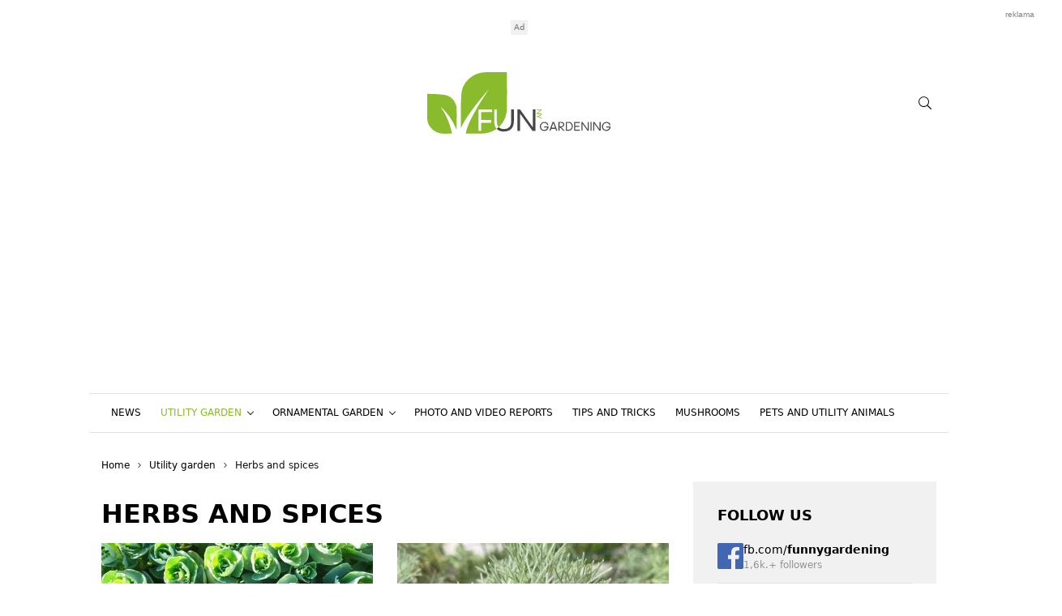

--- FILE ---
content_type: text/html; charset=UTF-8
request_url: https://www.funnygardening.com/category/utility-garden/herbs-and-spices/
body_size: 27077
content:
<!DOCTYPE html>
<html dir="ltr" lang="en-US" prefix="og: https://ogp.me/ns#" style="--bs-primary: #8ABB2D">
<head>

	<meta charset="UTF-8">
	<meta http-equiv="x-ua-compatible" content="ie=edge">
	<meta name="viewport" content="width=device-width, initial-scale=1, shrink-to-fit=no">

	<meta name="author" content="Surface - Digitální a komunikační agentura [www.surface.cz]">

	<script>
        window['gtag_enable_tcf_support'] = true;
        window.dataLayer = window.dataLayer || [];
        function gtag(){dataLayer.push(arguments);}

        gtag('consent', 'default', {
            'functionality_storage':   'granted',
            'personalization_storage': 'denied',
            'analytics_storage':       'denied',
            'ad_storage':              'denied',
            'ad_user_data':            'denied',
            'ad_personalization':      'denied'
        });
    </script>

            <script async src="https://fundingchoicesmessages.google.com/i/pub-9665767598992509?ers=1"></script>
        <script>(function() {function signalGooglefcPresent() {if (!window.frames['googlefcPresent']) {if (document.body) {const iframe = document.createElement('iframe'); iframe.style = 'width: 0; height: 0; border: none; z-index: -1000; left: -1000px; top: -1000px;'; iframe.style.display = 'none'; iframe.name = 'googlefcPresent'; document.body.appendChild(iframe);} else {setTimeout(signalGooglefcPresent, 0);}}}signalGooglefcPresent();})();</script>
    
	<title>Herbs and spices | Funny Gardening</title>
<link data-rocket-prefetch href="https://www.googletagmanager.com" rel="dns-prefetch">
<link data-rocket-prefetch href="https://pagead2.googlesyndication.com" rel="dns-prefetch">
<link data-rocket-prefetch href="https://fundingchoicesmessages.google.com" rel="dns-prefetch">
<link data-rocket-prefetch href="https://cdn.performax.cz" rel="dns-prefetch">
<link data-rocket-prefetch href="https://h.seznam.cz" rel="dns-prefetch">
<link data-rocket-prefetch href="https://securepubads.g.doubleclick.net" rel="dns-prefetch">
<link data-rocket-prefetch href="https://tags.crwdcntrl.net" rel="dns-prefetch">
<link data-rocket-prefetch href="https://cdn.jsdelivr.net" rel="dns-prefetch">
<link data-rocket-prefetch href="https://invstatic101.creativecdn.com" rel="dns-prefetch">
<link data-rocket-prefetch href="https://cdn.prod.uidapi.com" rel="dns-prefetch">
<link data-rocket-prefetch href="https://cdn.id5-sync.com" rel="dns-prefetch">
<link data-rocket-prefetch href="https://connectid.analytics.yahoo.com" rel="dns-prefetch">
<link data-rocket-prefetch href="https://static.criteo.net" rel="dns-prefetch">
<link data-rocket-prefetch href="https://oa.openxcdn.net" rel="dns-prefetch">
<link data-rocket-prefetch href="https://googleads.g.doubleclick.net" rel="dns-prefetch">
<link data-rocket-prefetch href="https://plausible.surface.cz" rel="dns-prefetch">
<link data-rocket-prefetch href="https://d.seznam.cz" rel="dns-prefetch">
<link data-rocket-prefetch href="https://ssp.seznam.cz" rel="dns-prefetch">
<link data-rocket-prefetch href="https://gum.criteo.com" rel="dns-prefetch">
<link data-rocket-prefetch href="https://ep2.adtrafficquality.google" rel="dns-prefetch">
<link data-rocket-prefetch href="https://www.google.com" rel="dns-prefetch">
<style id="rocket-critical-css">#sb_instagram .sbi_photo img{width:100%;height:auto}#sb_instagram img{display:block;padding:0!important;margin:0!important;max-width:100%!important;opacity:1!important}:root{--bs-blue:#0d6efd;--bs-indigo:#6610f2;--bs-purple:#6f42c1;--bs-pink:#d63384;--bs-red:#de0000;--bs-orange:#fd7e14;--bs-yellow:#ffc107;--bs-green:#008060;--bs-teal:#20c997;--bs-cyan:#0dcaf0;--bs-white:#fff;--bs-gray:#707070;--bs-gray-dark:#222;--bs-primary:#008060;--bs-secondary:#000;--bs-success:#008060;--bs-info:#0dcaf0;--bs-warning:#ffc107;--bs-danger:#de0000;--bs-light:#f1f1f1;--bs-dark:#111;--bs-font-sans-serif:system-ui,-apple-system,"Segoe UI",Roboto,"Helvetica Neue",Arial,"Noto Sans","Liberation Sans",sans-serif,"Apple Color Emoji","Segoe UI Emoji","Segoe UI Symbol","Noto Color Emoji";--bs-font-monospace:SFMono-Regular,Menlo,Monaco,Consolas,"Liberation Mono","Courier New",monospace;--bs-gradient:linear-gradient(180deg,hsla(0,0%,100%,0.15),hsla(0,0%,100%,0))}*,:after,:before{box-sizing:border-box}@media (prefers-reduced-motion:no-preference){:root{scroll-behavior:smooth}}body{margin:0;font-family:var(--bs-font-sans-serif);font-size:1rem;font-weight:400;line-height:1.7;color:#111;background-color:#fff;-webkit-text-size-adjust:100%}h1,h2,h3{margin-top:0;margin-bottom:.5rem;font-weight:700;line-height:1.3;color:#000}h1{font-size:calc(1.325rem + .9vw)}@media (min-width:1200px){h1{font-size:2rem}}h2{font-size:calc(1.3rem + .6vw)}@media (min-width:1200px){h2{font-size:1.75rem}}h3{font-size:calc(1.2625rem + .15vw)}@media (min-width:1200px){h3{font-size:1.375rem}}p{margin-top:0;margin-bottom:.5rem}ul{padding-left:2rem}dl,ul{margin-top:0;margin-bottom:1rem}ul ul{margin-bottom:0}dt{font-weight:700}dd{margin-bottom:.5rem;margin-left:0}a{color:#008060;text-decoration:underline}img,svg{vertical-align:middle}button{border-radius:0}button,input{margin:0;font-family:inherit;font-size:inherit;line-height:inherit}button{text-transform:none}[type=button],button{-webkit-appearance:button}::-moz-focus-inner{padding:0;border-style:none}::-webkit-datetime-edit-day-field,::-webkit-datetime-edit-fields-wrapper,::-webkit-datetime-edit-hour-field,::-webkit-datetime-edit-minute,::-webkit-datetime-edit-month-field,::-webkit-datetime-edit-text,::-webkit-datetime-edit-year-field{padding:0}::-webkit-inner-spin-button{height:auto}[type=search]{outline-offset:-2px;-webkit-appearance:textfield}::-webkit-search-decoration{-webkit-appearance:none}::-webkit-color-swatch-wrapper{padding:0}::-webkit-file-upload-button{font:inherit}::file-selector-button{font:inherit}::-webkit-file-upload-button{font:inherit;-webkit-appearance:button}.truncate{display:-webkit-box;-webkit-box-orient:vertical;overflow:hidden}.truncate--3{-webkit-line-clamp:3}.image-box{display:block;position:relative;padding-bottom:100%}.fixed-width__60{flex:0 0 3.75rem;max-width:3.75rem}.image-box--1-by-1{padding-bottom:100%}.image-box--335-by-220{padding-bottom:65.671641791%}.image-box img{position:absolute;top:0;right:0;bottom:0;left:0;width:100%;height:100%;-o-object-fit:cover;object-fit:cover}.container{width:100%;padding-right:var(--bs-gutter-x,.9375rem);padding-left:var(--bs-gutter-x,.9375rem);margin-right:auto;margin-left:auto}@media (min-width:576px){.container{max-width:540px}}@media (min-width:768px){.container{max-width:720px}}@media (min-width:993px){.container{max-width:960px}}@media (min-width:1200px){.container{max-width:1060px}}.row{--bs-gutter-x:1.875rem;--bs-gutter-y:0;display:flex;flex-wrap:wrap;margin-top:calc(var(--bs-gutter-y)*-1);margin-right:calc(var(--bs-gutter-x)*-0.5);margin-left:calc(var(--bs-gutter-x)*-0.5)}.row>*{flex-shrink:0;width:100%;max-width:100%;padding-right:calc(var(--bs-gutter-x)*0.5);padding-left:calc(var(--bs-gutter-x)*0.5);margin-top:var(--bs-gutter-y)}@media (min-width:768px){.col-md-6{flex:0 0 auto;width:50%}}.row--vertical-gap{margin-bottom:-1.875rem}.row--vertical-gap>*{margin-bottom:1.875rem}.main-content{margin-top:1.875rem}.main-content__col{flex-shrink:0;width:100%;max-width:100%;padding-right:calc(var(--bs-gutter-x)*0.5);padding-left:calc(var(--bs-gutter-x)*0.5);margin-top:var(--bs-gutter-y)}@media (min-width:993px){.main-content__col--content:not(.main-content__col--content-fullwidth){flex:0 0 68.8679245%;max-width:68.8679245%}}@media (min-width:993px){.main-content__col--sidebar{flex:0 0 31.1320755%;max-width:31.1320755%}}@media (max-width:992.98px){.main-content__col--sidebar{margin-top:1.875rem}}.corss-btn{color:#fff;outline:none;border:none;font-size:1.25rem;width:2.5rem;height:2.5rem;position:relative;display:flex;justify-content:center;align-items:center;padding:0;border-radius:50%}.corss-btn{background-color:var(--bs-primary)}a{text-decoration:none;color:#000}.nav{display:flex;flex-wrap:wrap;padding-left:0;margin-bottom:0;list-style:none}.nav-link{display:block;padding:.5rem 1rem;color:#008060;text-decoration:none}.nav-pills .nav-link{background:0 0;border:0;border-radius:.25rem}.nav-pills .nav-link.active{color:#fff;background-color:#008060}.main-navbar{font-size:.8125rem;text-transform:uppercase!important;display:none}@media (min-width:993px){.main-navbar{display:flex!important;background-color:#fff;position:sticky;top:-1px;z-index:99}}.main-navbar .nav-item.active,.main-navbar .nav-item .nav-link.active,.main-navbar .nav-link.active{color:var(--bs-primary);background:0 0!important}.main-navbar .nav{justify-content:center}.main-navbar .nav-item .nav-link{display:flex;flex-direction:row;align-items:center;font-size:.75rem;padding:1rem .5rem;color:#000;line-height:1.3}@media (min-width:1200px){.main-navbar .nav-item .nav-link{padding-right:.75rem;padding-left:.75rem}}.mobile-navbar{z-index:1080;position:fixed;display:none;top:0;right:0;height:100vh;width:100%;background-color:rgba(0,0,0,.3);-webkit-backdrop-filter:blur(2px);backdrop-filter:blur(2px)}.mobile-navbar ul{padding-left:0;list-style:none}.m-navbar-opener{height:2.1875rem;width:2.1875rem;margin-left:.625rem;display:flex;justify-content:center;align-items:center}@media (min-width:993px){.m-navbar-opener{display:none!important}}.mobile-navbar .mobile-navbar_cotnainer{width:100%;height:100%;display:block;background-color:#fff;margin-left:auto;margin-right:0}.m-nav{list-style:none!important;padding:0!important;margin:0!important;text-transform:uppercase!important;font-size:1rem}.m-nav-item{border-bottom:1px solid #e5e5e5}.m-nav-item:last-child{border-bottom:none}.m-nav-link{position:relative;display:flex;flex-direction:row;align-items:center;text-decoration:none;width:100%}.m-logo-box{height:auto;width:auto;display:block;margin:1rem 0}.m-logo-box img{height:2.5rem;width:auto;display:block}.mobile-navbar_body{display:flex;flex-direction:column;justify-content:flex-start;height:100%;overflow-y:auto}.m-nav_header{align-items:center;flex-direction:row;padding-right:1rem;padding-left:1rem}.m-nav_header,.mobile-navbar_box{display:flex;justify-content:space-between}.mobile-navbar_box{flex-direction:column}.m-drop-dow-button-box{display:flex;flex-direction:row;justify-content:space-between;align-items:center}.m-nav-item.active,.m-nav-link.active{color:var(--bs-primary);background:0 0!important}.search-modal{position:fixed;display:none;top:0;bottom:0;left:0;right:0;background-color:#fff;justify-content:center;align-items:center;padding:2.5rem;z-index:1080}.search-modal .btn-exit{position:absolute;right:1rem;top:1rem;background-color:var(--bs-primary);border:none;outline:none;color:#fff;font-weight:700;border-radius:50%;width:2.5rem;height:2.5rem;display:flex;align-items:center;justify-content:center;font-size:1.25rem}.search-modal .search-input{background:0 0;border:none;color:#111;font-weight:700;border-bottom:2px solid #111!important;font-size:.8rem;font-size:1.3rem}.search-modal .search-input::-moz-placeholder{color:#111}.search-modal .search-input:-ms-input-placeholder{color:#111}@media (min-width:768px){.search-modal .search-input{font-size:3.75rem}}section.section{margin-top:1.875rem;margin-bottom:1.875rem}section h1{text-transform:uppercase;font-size:1.5rem;margin-bottom:.9375rem}@media (min-width:768px){section h1{font-size:2rem}}aside.side-section{margin-bottom:1.875rem}.icon-box{display:inline-flex;align-items:center;justify-content:center;fill:currentColor;width:1em;height:1em;flex:0 0 1em}.icon-box svg{width:100%;height:100%;overflow:visible}.post-details{width:100%;height:-webkit-fit-content;height:-moz-fit-content;height:fit-content;display:flex;flex-direction:column;margin-top:.625rem}.post-details .post-details-row{display:flex;flex-direction:row;flex-wrap:wrap}.post-details .post-details-row--meta{margin-bottom:-.5rem}.post-details .post-details-row--meta .post-details_info{margin-bottom:.5rem}.post-details .post-details-row .post-details-heading_2{font-size:1.125rem;margin-bottom:.25rem}.post-details .post-details-row .post-details-heading_2 a{text-decoration:none;color:#111}.post-details .post-details-row .post-details_info{display:flex;align-items:center;flex-direction:row;text-decoration:none;color:#111;text-transform:uppercase;margin-right:.625rem;line-height:1}.post-details .post-details-row .post-details_info:last-child{margin-right:0!important}.post-details .post-details-row .post-details_info span{font-size:.75rem}.post-details .post-details-row .post-details_info .icon-box{font-size:.75rem;margin-right:.375rem}.post-details .post-details-row a{font-weight:700}.post-details .post-details-row p{font-size:14px;line-height:1.8;color:#111}.post-details .post-details-row h3{text-transform:uppercase}.two-post-in-row .post-box{margin-bottom:1.875rem}.post-box a img{margin-bottom:1rem}.post-details-date{color:#929292}.post-box-lg .post-details-heading_2{margin-bottom:.625rem!important}.post-box-lg .post-details .post-details-row p{margin-top:.625rem!important;margin-bottom:0}.side-section{display:flex;flex-direction:column}.w-drop-down{position:relative}.w-drop-down:after{position:relative;display:block;content:"";width:.375rem;height:.375rem;border-bottom:.0625rem solid #111;border-right:.0625rem solid #111;transform:rotate(45deg);margin-left:.5rem;bottom:.125rem;transform-origin:center}.drop-down-box{display:none;list-style:none;padding:0;margin:0;position:absolute;background-color:#fff;box-shadow:0 .3125rem 2.5rem rgba(0,0,0,.15)}.dropdown-next-level{right:-12.5rem;top:0}.drop-down-box li{position:relative;min-width:12.5rem;max-width:21.875rem;line-height:1.3;border-bottom:1px solid #f1f1f1}.w-next-level-dropdown{position:relative;display:flex!important;flex-direction:row;align-items:center;justify-content:space-between}.w-next-level-dropdown:after{position:relative;display:block;content:"";width:.375rem;height:.375rem;border-bottom:.0625rem solid #111;border-right:.0625rem solid #111;transform:rotate(-45deg);margin-left:.5rem;bottom:.125rem;transform-origin:center}.drop-down-box li .dropdown-link{padding:.75rem 1.375rem!important;display:inline-block;width:100%;text-decoration:none;color:#000}.m-nav .m-nav-item .m-nav-link{justify-content:space-between;align-items:center;font-size:.8125rem;font-weight:500;padding:.625rem 1rem}.m-drop-down-item{border-top:1px solid #e5e5e5}.m-drop-down-link{display:flex;flex-direction:row;justify-content:space-between;align-items:center;text-decoration:none;font-size:.8125rem;font-weight:500;padding:.625rem 1rem;width:100%}.m-drop-down{padding-left:1.25rem!important}.m-nav-item .m-drop-down,.m-nav .m-nav-item .m-drop-down .m-drop-down-item .m-drop-down_next-level{display:none}.m-nav .m-drop-down_next-level{padding-left:1.25rem!important}.m-drop-dow-button-box .w-m-drop-down__toggler{display:inline-flex;align-items:center;justify-content:center;background-color:#f1f1f1;border-radius:50%;font-size:.75rem;flex:0 0 2rem;width:2rem;height:2rem;border:none;outline:none;margin:-.3125rem 1rem}.widget-padding-title{padding:1.875rem 1.875rem 0}.side-section .widget{position:relative;background-color:#f1f1f1;padding:1.875rem;margin-bottom:1.875rem}.side-section .widget__title h3{font-size:1.125rem;text-transform:uppercase;margin-bottom:1.25rem}.side-section .widget-padding-reset{padding:0}.border-top{border-top:1px solid #dee2e6!important}.border-bottom{border-bottom:1px solid #dee2e6!important}.w-100{width:100%!important}.h-100{height:100%!important}.justify-content-center{justify-content:center!important}.header{z-index:1060;border-bottom:.0625rem solid #dee2e6!important}@media (min-width:993px){.header{border-bottom:none!important}}.header .logo-box{width:100%;margin:1.25rem 0}.header .logo-box,.header .logo-box a{display:flex;justify-content:center;align-items:center}.header .logo-box a{height:100%;margin:0 auto}.header .logo-box img{height:2.375rem;display:block;width:auto}@media (min-width:768px){.header .logo-box img{height:4.75rem}}.header .header-bar{height:-webkit-fit-content;height:-moz-fit-content;height:fit-content;width:100%}@media (max-width:575.98px){.header-bar .container{padding-right:0;padding-left:0}}.header .header-bar .header-bar_box{height:2.5rem;width:100%;display:flex;flex-direction:row;justify-content:space-between;background-color:#f1f1f1;padding:0 .9375rem}@media (min-width:576px){.header .header-bar .header-bar_box{height:2.1875rem}}.header .header-bar .header-bar_box .header-bar_links{display:flex;flex-direction:row;align-items:center}.header .header-bar .header-bar_box .header-bar_links a{display:inline-flex;color:#111}.header .header-bar .header-bar_box .header-bar_links a:not(:first-child){margin-left:.75em}.header .header-bar .header-bar_box .header-bar_links button{display:inline-flex;border:none;outline:none}.header .header-bar .header-bar_box .icon-box{font-size:1rem}@media (min-width:576px){.header .header-bar .header-bar_box .icon-box{font-size:.875rem}}.path-box{flex-wrap:wrap;margin-bottom:.75rem}.path-box,.path-box__item{display:flex;align-items:center;flex-direction:row}.path-box__item{text-decoration:none;font-size:.75rem;position:relative;color:#111}.path-box__separator{font-size:.375rem;margin:0 .5625rem;display:flex;flex-direction:row;justify-content:center;align-items:center}.wp-polls-loading{display:none;position:absolute;top:50%;left:50%;transform:translate(-50%,-50%);color:var(--bs-primary)}.wp-polls .wp-polls-form>p{margin-bottom:1.25rem}.widget .widget__body .widget-post-bookmark_box{list-style:none;padding:0;margin-bottom:0}.widget .widget__body .widget-post-bookmark_box.state-1,.widget .widget__body .widget-post-bookmark_box.state-2{display:none}.widget .widget__body .widget-post-bookmark_box.state-1.active{display:block!important}.widget .widget__body .widget-post-bookmark_box .widget-post-bookmark_row{display:flex;flex-direction:row;padding:.625rem!important;border-bottom:1px solid #e5e5e5}.widget .widget__body .widget-post-bookmark_box .widget-post-bookmark_row:last-child{border-bottom:none}.widget .widget__body .widget-post-bookmark_box .widget-post-bookmark_row .widget-post-bookmark_row-image .widget-post-bookmark_row-image-width{display:flex;width:3.75rem;height:3.75rem}.widget .widget__body .widget-post-bookmark_box .widget-post-bookmark_row .widget-post-bookmark_row-image{margin-right:.625rem}.widget .widget__body .widget-post-bookmark_box .widget-post-bookmark_row .widget-post-bookmark_row-info{display:flex;flex-direction:column}.widget .widget__body .widget-post-bookmark_box .widget-post-bookmark_row .widget-post-bookmark_row-info a{line-height:1.3;font-size:.875rem;text-transform:uppercase}.widget .widget__body .widget-post-bookmark_box .widget-post-bookmark_row .widget-post-bookmark_row-info span{display:flex;flex-direction:row;font-size:.75rem;line-height:1.4;color:#929292;margin-top:.25rem}.widget .widget__body .widget-post-bookmark_box{list-style:none;padding:0;margin-bottom:0}.widget .widget__body .widget-post-bookmark_box.state-1,.widget .widget__body .widget-post-bookmark_box.state-2{display:none}.widget .widget__body .widget-post-bookmark_box.state-1.active{display:block!important}.widget .widget__body .widget-post-bookmark_box .widget-post-bookmark_row{display:flex;flex-direction:row;padding:.625rem!important;border-bottom:1px solid #e5e5e5}.widget .widget__body .widget-post-bookmark_box .widget-post-bookmark_row:last-child{border-bottom:none}.widget .widget__body .widget-post-bookmark_box .widget-post-bookmark_row .widget-post-bookmark_row-image .widget-post-bookmark_row-image-width{display:flex;width:3.75rem;height:3.75rem}.widget .widget__body .widget-post-bookmark_box .widget-post-bookmark_row .widget-post-bookmark_row-image{margin-right:.625rem}.widget .widget__body .widget-post-bookmark_box .widget-post-bookmark_row .widget-post-bookmark_row-info{display:flex;flex-direction:column}.widget .widget__body .widget-post-bookmark_box .widget-post-bookmark_row .widget-post-bookmark_row-info a{line-height:1.3;font-size:.875rem;text-transform:uppercase;font-weight:700}.widget .widget__body .widget-post-bookmark_box .widget-post-bookmark_row .widget-post-bookmark_row-info span{display:flex;flex-direction:row;font-size:.75rem;line-height:1.4;color:#929292;margin-top:.25rem}</style>
	<style>img:is([sizes="auto" i], [sizes^="auto," i]) { contain-intrinsic-size: 3000px 1500px }</style>
	
		<!-- All in One SEO Pro 4.9.1 - aioseo.com -->
	<meta name="description" content="We have lots of tips and advice for growing herbs and spices. These are often plants that are not that difficult to grow, but they do have their own specifics. Would you like to start an herb garden at home or try growing herbs and spices outside your window. You can read more in this category, which focuses not only on the cultivation, but also on the processing, use and consumption of such plants. The advantage of herbs and spices is not only their ease of cultivation, but also their beautiful aroma. In other words, there is a plethora of scents that can scent an entire garden. It is important to dry herbs properly, but you can also eat them fresh when they are still full of juices. They have many positive benefits for our health and it has long been recognised that they can often heal better than commercial medicines." />
	<meta name="robots" content="max-image-preview:large" />
	<meta name="keywords" content="herbs,golden root,rhodiola rosea,plants,coca-cola spice,soil,autumn,lavender,closets,turmeric,garden,leaves,thyme,harvest,mint,mint syrup,basil,basil pesto,marjoram,thyme flowers,eupatorium cannabinum,medical benefits,foot odour,socks,baking soda,bay leaf,health,bay leaf tea,weight,spur-flower,insect repellent ,rhododendron,rhododendron syrup,water,yarrow,flowers,burdock,tansy,insects,flower pot,flowerpot,lovage,wild garlic,garlic,milk thistle,black currant,swetting,wild tarragon,body,spring,tea,scarlet bee balm,common thyme,dragon repellent,basil myths,kitchen,black cumin,medicinal plant,healing drops,indian cress,home,clove,spices,insect repellent,medicinal effects,red and green pepper,pepper,indian borage,indian borage ointment,indian borage honey,chives,plastic bottle,chive bulbs,tonka beans,restaurants,cumaru seeds,seeds,black cumin seeds,amaranth,growing amaranth,coleus amboinicus,syrup" />
	<link rel="canonical" href="https://www.funnygardening.com/category/utility-garden/herbs-and-spices/" />
	<link rel="next" href="https://www.funnygardening.com/category/utility-garden/herbs-and-spices/page/2/" />
	<meta name="generator" content="All in One SEO Pro (AIOSEO) 4.9.1" />
		<meta property="og:locale" content="en_US" />
		<meta property="og:site_name" content="Naše zahrada" />
		<meta property="og:type" content="article" />
		<meta property="og:title" content="Herbs and spices | Funny Gardening" />
		<meta property="og:description" content="We have lots of tips and advice for growing herbs and spices. These are often plants that are not that difficult to grow, but they do have their own specifics. Would you like to start an herb garden at home or try growing herbs and spices outside your window. You can read more in this category, which focuses not only on the cultivation, but also on the processing, use and consumption of such plants. The advantage of herbs and spices is not only their ease of cultivation, but also their beautiful aroma. In other words, there is a plethora of scents that can scent an entire garden. It is important to dry herbs properly, but you can also eat them fresh when they are still full of juices. They have many positive benefits for our health and it has long been recognised that they can often heal better than commercial medicines." />
		<meta property="og:url" content="https://www.funnygardening.com/category/utility-garden/herbs-and-spices/" />
		<meta name="twitter:card" content="summary" />
		<meta name="twitter:title" content="Herbs and spices | Funny Gardening" />
		<meta name="twitter:description" content="We have lots of tips and advice for growing herbs and spices. These are often plants that are not that difficult to grow, but they do have their own specifics. Would you like to start an herb garden at home or try growing herbs and spices outside your window. You can read more in this category, which focuses not only on the cultivation, but also on the processing, use and consumption of such plants. The advantage of herbs and spices is not only their ease of cultivation, but also their beautiful aroma. In other words, there is a plethora of scents that can scent an entire garden. It is important to dry herbs properly, but you can also eat them fresh when they are still full of juices. They have many positive benefits for our health and it has long been recognised that they can often heal better than commercial medicines." />
		<script type="application/ld+json" class="aioseo-schema">
			{"@context":"https:\/\/schema.org","@graph":[{"@type":"BreadcrumbList","@id":"https:\/\/www.funnygardening.com\/category\/utility-garden\/herbs-and-spices\/#breadcrumblist","itemListElement":[{"@type":"ListItem","@id":"https:\/\/www.funnygardening.com#listItem","position":1,"name":"Home","item":"https:\/\/www.funnygardening.com","nextItem":{"@type":"ListItem","@id":"https:\/\/www.funnygardening.com\/category\/utility-garden\/#listItem","name":"Utility garden"}},{"@type":"ListItem","@id":"https:\/\/www.funnygardening.com\/category\/utility-garden\/#listItem","position":2,"name":"Utility garden","item":"https:\/\/www.funnygardening.com\/category\/utility-garden\/","nextItem":{"@type":"ListItem","@id":"https:\/\/www.funnygardening.com\/category\/utility-garden\/herbs-and-spices\/#listItem","name":"Herbs and spices"},"previousItem":{"@type":"ListItem","@id":"https:\/\/www.funnygardening.com#listItem","name":"Home"}},{"@type":"ListItem","@id":"https:\/\/www.funnygardening.com\/category\/utility-garden\/herbs-and-spices\/#listItem","position":3,"name":"Herbs and spices","previousItem":{"@type":"ListItem","@id":"https:\/\/www.funnygardening.com\/category\/utility-garden\/#listItem","name":"Utility garden"}}]},{"@type":"CollectionPage","@id":"https:\/\/www.funnygardening.com\/category\/utility-garden\/herbs-and-spices\/#collectionpage","url":"https:\/\/www.funnygardening.com\/category\/utility-garden\/herbs-and-spices\/","name":"Herbs and spices | Funny Gardening","description":"We have lots of tips and advice for growing herbs and spices. These are often plants that are not that difficult to grow, but they do have their own specifics. Would you like to start an herb garden at home or try growing herbs and spices outside your window. You can read more in this category, which focuses not only on the cultivation, but also on the processing, use and consumption of such plants. The advantage of herbs and spices is not only their ease of cultivation, but also their beautiful aroma. In other words, there is a plethora of scents that can scent an entire garden. It is important to dry herbs properly, but you can also eat them fresh when they are still full of juices. They have many positive benefits for our health and it has long been recognised that they can often heal better than commercial medicines.","inLanguage":"en-US","isPartOf":{"@id":"https:\/\/www.funnygardening.com\/#website"},"breadcrumb":{"@id":"https:\/\/www.funnygardening.com\/category\/utility-garden\/herbs-and-spices\/#breadcrumblist"}},{"@type":"Organization","@id":"https:\/\/www.funnygardening.com\/#organization","name":"Funny Gardening","description":"All about a garden","url":"https:\/\/www.funnygardening.com\/"},{"@type":"WebSite","@id":"https:\/\/www.funnygardening.com\/#website","url":"https:\/\/www.funnygardening.com\/","name":"Funny Gardening","description":"All about a garden","inLanguage":"en-US","publisher":{"@id":"https:\/\/www.funnygardening.com\/#organization"}}]}
		</script>
		<!-- All in One SEO Pro -->

<link rel="alternate" type="application/rss+xml" title="Funny Gardening &raquo; Feed" href="https://www.funnygardening.com/feed/" />
<link rel="alternate" type="application/rss+xml" title="Funny Gardening &raquo; Comments Feed" href="https://www.funnygardening.com/comments/feed/" />
<link rel="alternate" type="application/rss+xml" title="Funny Gardening &raquo; Herbs and spices Category Feed" href="https://www.funnygardening.com/category/utility-garden/herbs-and-spices/feed/" />
<!-- www.funnygardening.com is managing ads with Advanced Ads 2.0.14 – https://wpadvancedads.com/ --><!--noptimize--><script id="gardening-ready">
			window.advanced_ads_ready=function(e,a){a=a||"complete";var d=function(e){return"interactive"===a?"loading"!==e:"complete"===e};d(document.readyState)?e():document.addEventListener("readystatechange",(function(a){d(a.target.readyState)&&e()}),{once:"interactive"===a})},window.advanced_ads_ready_queue=window.advanced_ads_ready_queue||[];		</script>
		<!--/noptimize--><link rel='preload'  href='https://www.funnygardening.com/wp-content/plugins/instagram-feed/css/sbi-styles.min.css?ver=6.10.0' data-rocket-async="style" as="style" onload="this.onload=null;this.rel='stylesheet'" onerror="this.removeAttribute('data-rocket-async')"  type='text/css' media='all' />
<style id='classic-theme-styles-inline-css' type='text/css'>
/*! This file is auto-generated */
.wp-block-button__link{color:#fff;background-color:#32373c;border-radius:9999px;box-shadow:none;text-decoration:none;padding:calc(.667em + 2px) calc(1.333em + 2px);font-size:1.125em}.wp-block-file__button{background:#32373c;color:#fff;text-decoration:none}
</style>
<link data-minify="1" rel='preload'  href='https://www.funnygardening.com/wp-content/cache/min/1/wp-content/plugins/all-in-one-seo-pack-pro/dist/Pro/assets/css/table-of-contents/global.e90f6d47.css?ver=1768306902' data-rocket-async="style" as="style" onload="this.onload=null;this.rel='stylesheet'" onerror="this.removeAttribute('data-rocket-async')"  type='text/css' media='all' />
<link data-minify="1" rel='preload'  href='https://www.funnygardening.com/wp-content/cache/min/1/wp-content/plugins/all-in-one-seo-pack-pro/dist/Pro/assets/css/recipe/global.67a3275f.css?ver=1768306902' data-rocket-async="style" as="style" onload="this.onload=null;this.rel='stylesheet'" onerror="this.removeAttribute('data-rocket-async')"  type='text/css' media='all' />
<link data-minify="1" rel='preload'  href='https://www.funnygardening.com/wp-content/cache/min/1/wp-content/plugins/all-in-one-seo-pack-pro/dist/Pro/assets/css/product/global.61066cfb.css?ver=1768306902' data-rocket-async="style" as="style" onload="this.onload=null;this.rel='stylesheet'" onerror="this.removeAttribute('data-rocket-async')"  type='text/css' media='all' />
<style id='safe-svg-svg-icon-style-inline-css' type='text/css'>
.safe-svg-cover{text-align:center}.safe-svg-cover .safe-svg-inside{display:inline-block;max-width:100%}.safe-svg-cover svg{fill:currentColor;height:100%;max-height:100%;max-width:100%;width:100%}

</style>
<style id='global-styles-inline-css' type='text/css'>
:root{--wp--preset--aspect-ratio--square: 1;--wp--preset--aspect-ratio--4-3: 4/3;--wp--preset--aspect-ratio--3-4: 3/4;--wp--preset--aspect-ratio--3-2: 3/2;--wp--preset--aspect-ratio--2-3: 2/3;--wp--preset--aspect-ratio--16-9: 16/9;--wp--preset--aspect-ratio--9-16: 9/16;--wp--preset--color--black: #000000;--wp--preset--color--cyan-bluish-gray: #abb8c3;--wp--preset--color--white: #ffffff;--wp--preset--color--pale-pink: #f78da7;--wp--preset--color--vivid-red: #cf2e2e;--wp--preset--color--luminous-vivid-orange: #ff6900;--wp--preset--color--luminous-vivid-amber: #fcb900;--wp--preset--color--light-green-cyan: #7bdcb5;--wp--preset--color--vivid-green-cyan: #00d084;--wp--preset--color--pale-cyan-blue: #8ed1fc;--wp--preset--color--vivid-cyan-blue: #0693e3;--wp--preset--color--vivid-purple: #9b51e0;--wp--preset--gradient--vivid-cyan-blue-to-vivid-purple: linear-gradient(135deg,rgba(6,147,227,1) 0%,rgb(155,81,224) 100%);--wp--preset--gradient--light-green-cyan-to-vivid-green-cyan: linear-gradient(135deg,rgb(122,220,180) 0%,rgb(0,208,130) 100%);--wp--preset--gradient--luminous-vivid-amber-to-luminous-vivid-orange: linear-gradient(135deg,rgba(252,185,0,1) 0%,rgba(255,105,0,1) 100%);--wp--preset--gradient--luminous-vivid-orange-to-vivid-red: linear-gradient(135deg,rgba(255,105,0,1) 0%,rgb(207,46,46) 100%);--wp--preset--gradient--very-light-gray-to-cyan-bluish-gray: linear-gradient(135deg,rgb(238,238,238) 0%,rgb(169,184,195) 100%);--wp--preset--gradient--cool-to-warm-spectrum: linear-gradient(135deg,rgb(74,234,220) 0%,rgb(151,120,209) 20%,rgb(207,42,186) 40%,rgb(238,44,130) 60%,rgb(251,105,98) 80%,rgb(254,248,76) 100%);--wp--preset--gradient--blush-light-purple: linear-gradient(135deg,rgb(255,206,236) 0%,rgb(152,150,240) 100%);--wp--preset--gradient--blush-bordeaux: linear-gradient(135deg,rgb(254,205,165) 0%,rgb(254,45,45) 50%,rgb(107,0,62) 100%);--wp--preset--gradient--luminous-dusk: linear-gradient(135deg,rgb(255,203,112) 0%,rgb(199,81,192) 50%,rgb(65,88,208) 100%);--wp--preset--gradient--pale-ocean: linear-gradient(135deg,rgb(255,245,203) 0%,rgb(182,227,212) 50%,rgb(51,167,181) 100%);--wp--preset--gradient--electric-grass: linear-gradient(135deg,rgb(202,248,128) 0%,rgb(113,206,126) 100%);--wp--preset--gradient--midnight: linear-gradient(135deg,rgb(2,3,129) 0%,rgb(40,116,252) 100%);--wp--preset--font-size--small: 13px;--wp--preset--font-size--medium: 20px;--wp--preset--font-size--large: 36px;--wp--preset--font-size--x-large: 42px;--wp--preset--spacing--20: 0.44rem;--wp--preset--spacing--30: 0.67rem;--wp--preset--spacing--40: 1rem;--wp--preset--spacing--50: 1.5rem;--wp--preset--spacing--60: 2.25rem;--wp--preset--spacing--70: 3.38rem;--wp--preset--spacing--80: 5.06rem;--wp--preset--shadow--natural: 6px 6px 9px rgba(0, 0, 0, 0.2);--wp--preset--shadow--deep: 12px 12px 50px rgba(0, 0, 0, 0.4);--wp--preset--shadow--sharp: 6px 6px 0px rgba(0, 0, 0, 0.2);--wp--preset--shadow--outlined: 6px 6px 0px -3px rgba(255, 255, 255, 1), 6px 6px rgba(0, 0, 0, 1);--wp--preset--shadow--crisp: 6px 6px 0px rgba(0, 0, 0, 1);}:where(.is-layout-flex){gap: 0.5em;}:where(.is-layout-grid){gap: 0.5em;}body .is-layout-flex{display: flex;}.is-layout-flex{flex-wrap: wrap;align-items: center;}.is-layout-flex > :is(*, div){margin: 0;}body .is-layout-grid{display: grid;}.is-layout-grid > :is(*, div){margin: 0;}:where(.wp-block-columns.is-layout-flex){gap: 2em;}:where(.wp-block-columns.is-layout-grid){gap: 2em;}:where(.wp-block-post-template.is-layout-flex){gap: 1.25em;}:where(.wp-block-post-template.is-layout-grid){gap: 1.25em;}.has-black-color{color: var(--wp--preset--color--black) !important;}.has-cyan-bluish-gray-color{color: var(--wp--preset--color--cyan-bluish-gray) !important;}.has-white-color{color: var(--wp--preset--color--white) !important;}.has-pale-pink-color{color: var(--wp--preset--color--pale-pink) !important;}.has-vivid-red-color{color: var(--wp--preset--color--vivid-red) !important;}.has-luminous-vivid-orange-color{color: var(--wp--preset--color--luminous-vivid-orange) !important;}.has-luminous-vivid-amber-color{color: var(--wp--preset--color--luminous-vivid-amber) !important;}.has-light-green-cyan-color{color: var(--wp--preset--color--light-green-cyan) !important;}.has-vivid-green-cyan-color{color: var(--wp--preset--color--vivid-green-cyan) !important;}.has-pale-cyan-blue-color{color: var(--wp--preset--color--pale-cyan-blue) !important;}.has-vivid-cyan-blue-color{color: var(--wp--preset--color--vivid-cyan-blue) !important;}.has-vivid-purple-color{color: var(--wp--preset--color--vivid-purple) !important;}.has-black-background-color{background-color: var(--wp--preset--color--black) !important;}.has-cyan-bluish-gray-background-color{background-color: var(--wp--preset--color--cyan-bluish-gray) !important;}.has-white-background-color{background-color: var(--wp--preset--color--white) !important;}.has-pale-pink-background-color{background-color: var(--wp--preset--color--pale-pink) !important;}.has-vivid-red-background-color{background-color: var(--wp--preset--color--vivid-red) !important;}.has-luminous-vivid-orange-background-color{background-color: var(--wp--preset--color--luminous-vivid-orange) !important;}.has-luminous-vivid-amber-background-color{background-color: var(--wp--preset--color--luminous-vivid-amber) !important;}.has-light-green-cyan-background-color{background-color: var(--wp--preset--color--light-green-cyan) !important;}.has-vivid-green-cyan-background-color{background-color: var(--wp--preset--color--vivid-green-cyan) !important;}.has-pale-cyan-blue-background-color{background-color: var(--wp--preset--color--pale-cyan-blue) !important;}.has-vivid-cyan-blue-background-color{background-color: var(--wp--preset--color--vivid-cyan-blue) !important;}.has-vivid-purple-background-color{background-color: var(--wp--preset--color--vivid-purple) !important;}.has-black-border-color{border-color: var(--wp--preset--color--black) !important;}.has-cyan-bluish-gray-border-color{border-color: var(--wp--preset--color--cyan-bluish-gray) !important;}.has-white-border-color{border-color: var(--wp--preset--color--white) !important;}.has-pale-pink-border-color{border-color: var(--wp--preset--color--pale-pink) !important;}.has-vivid-red-border-color{border-color: var(--wp--preset--color--vivid-red) !important;}.has-luminous-vivid-orange-border-color{border-color: var(--wp--preset--color--luminous-vivid-orange) !important;}.has-luminous-vivid-amber-border-color{border-color: var(--wp--preset--color--luminous-vivid-amber) !important;}.has-light-green-cyan-border-color{border-color: var(--wp--preset--color--light-green-cyan) !important;}.has-vivid-green-cyan-border-color{border-color: var(--wp--preset--color--vivid-green-cyan) !important;}.has-pale-cyan-blue-border-color{border-color: var(--wp--preset--color--pale-cyan-blue) !important;}.has-vivid-cyan-blue-border-color{border-color: var(--wp--preset--color--vivid-cyan-blue) !important;}.has-vivid-purple-border-color{border-color: var(--wp--preset--color--vivid-purple) !important;}.has-vivid-cyan-blue-to-vivid-purple-gradient-background{background: var(--wp--preset--gradient--vivid-cyan-blue-to-vivid-purple) !important;}.has-light-green-cyan-to-vivid-green-cyan-gradient-background{background: var(--wp--preset--gradient--light-green-cyan-to-vivid-green-cyan) !important;}.has-luminous-vivid-amber-to-luminous-vivid-orange-gradient-background{background: var(--wp--preset--gradient--luminous-vivid-amber-to-luminous-vivid-orange) !important;}.has-luminous-vivid-orange-to-vivid-red-gradient-background{background: var(--wp--preset--gradient--luminous-vivid-orange-to-vivid-red) !important;}.has-very-light-gray-to-cyan-bluish-gray-gradient-background{background: var(--wp--preset--gradient--very-light-gray-to-cyan-bluish-gray) !important;}.has-cool-to-warm-spectrum-gradient-background{background: var(--wp--preset--gradient--cool-to-warm-spectrum) !important;}.has-blush-light-purple-gradient-background{background: var(--wp--preset--gradient--blush-light-purple) !important;}.has-blush-bordeaux-gradient-background{background: var(--wp--preset--gradient--blush-bordeaux) !important;}.has-luminous-dusk-gradient-background{background: var(--wp--preset--gradient--luminous-dusk) !important;}.has-pale-ocean-gradient-background{background: var(--wp--preset--gradient--pale-ocean) !important;}.has-electric-grass-gradient-background{background: var(--wp--preset--gradient--electric-grass) !important;}.has-midnight-gradient-background{background: var(--wp--preset--gradient--midnight) !important;}.has-small-font-size{font-size: var(--wp--preset--font-size--small) !important;}.has-medium-font-size{font-size: var(--wp--preset--font-size--medium) !important;}.has-large-font-size{font-size: var(--wp--preset--font-size--large) !important;}.has-x-large-font-size{font-size: var(--wp--preset--font-size--x-large) !important;}
:where(.wp-block-post-template.is-layout-flex){gap: 1.25em;}:where(.wp-block-post-template.is-layout-grid){gap: 1.25em;}
:where(.wp-block-columns.is-layout-flex){gap: 2em;}:where(.wp-block-columns.is-layout-grid){gap: 2em;}
:root :where(.wp-block-pullquote){font-size: 1.5em;line-height: 1.6;}
</style>
<link data-minify="1" rel='preload'  href='https://www.funnygardening.com/wp-content/cache/min/1/wp-content/plugins/anti-spam/assets/css/admin-bar.css?ver=1768306902' data-rocket-async="style" as="style" onload="this.onload=null;this.rel='stylesheet'" onerror="this.removeAttribute('data-rocket-async')"  type='text/css' media='all' />
<link data-minify="1" rel='preload'  href='https://www.funnygardening.com/wp-content/cache/min/1/wp-content/plugins/iframemanager/assets/css/iframemanager.css?ver=1768306902' data-rocket-async="style" as="style" onload="this.onload=null;this.rel='stylesheet'" onerror="this.removeAttribute('data-rocket-async')"  type='text/css' media='all' />
<link data-minify="1" rel='preload'  href='https://www.funnygardening.com/wp-content/cache/min/1/wp-content/themes/rs-magazine/dist/css/common.css?ver=1768306902' data-rocket-async="style" as="style" onload="this.onload=null;this.rel='stylesheet'" onerror="this.removeAttribute('data-rocket-async')"  type='text/css' media='all' />
<link data-minify="1" rel='preload'  href='https://www.funnygardening.com/wp-content/cache/min/1/wp-content/themes/rs-magazine/dist/css/ads.css?ver=1768306902' data-rocket-async="style" as="style" onload="this.onload=null;this.rel='stylesheet'" onerror="this.removeAttribute('data-rocket-async')"  type='text/css' media='all' />
<script type="text/javascript" src="https://www.funnygardening.com/wp-includes/js/jquery/jquery.min.js?ver=3.7.1" id="jquery-core-js" data-rocket-defer defer></script>
<script type="text/javascript" src="https://www.funnygardening.com/wp-includes/js/jquery/jquery-migrate.min.js?ver=3.4.1" id="jquery-migrate-js" data-rocket-defer defer></script>
<script type="text/javascript" id="seo-automated-link-building-js-extra">
/* <![CDATA[ */
var seoAutomatedLinkBuilding = {"ajaxUrl":"https:\/\/www.funnygardening.com\/wp-admin\/admin-ajax.php"};
/* ]]> */
</script>
<script data-minify="1" type="text/javascript" src="https://www.funnygardening.com/wp-content/cache/min/1/wp-content/plugins/seo-automated-link-building/js/seo-automated-link-building.js?ver=1768306902" id="seo-automated-link-building-js" data-rocket-defer defer></script>
<script data-minify="1" type="text/javascript" src="https://www.funnygardening.com/wp-content/cache/min/1/wp-content/plugins/tcf-consent-mode/tcf-consent-mode.js?ver=1768306902" id="tcf-consent-mode-js" data-rocket-defer defer></script>
<script type="text/javascript" id="advanced-ads-advanced-js-js-extra">
/* <![CDATA[ */
var advads_options = {"blog_id":"1","privacy":{"enabled":false,"state":"not_needed"}};
/* ]]> */
</script>
<script type="text/javascript" src="https://www.funnygardening.com/wp-content/plugins/advanced-ads/public/assets/js/advanced.min.js?ver=2.0.14" id="advanced-ads-advanced-js-js" data-rocket-defer defer></script>
<script type="text/javascript" id="advanced_ads_pro/visitor_conditions-js-extra">
/* <![CDATA[ */
var advanced_ads_pro_visitor_conditions = {"referrer_cookie_name":"advanced_ads_pro_visitor_referrer","referrer_exdays":"365","page_impr_cookie_name":"advanced_ads_page_impressions","page_impr_exdays":"3650"};
/* ]]> */
</script>
<script type="text/javascript" src="https://www.funnygardening.com/wp-content/plugins/advanced-ads-pro/modules/advanced-visitor-conditions/inc/conditions.min.js?ver=3.0.8" id="advanced_ads_pro/visitor_conditions-js" data-rocket-defer defer></script>
<link rel="https://api.w.org/" href="https://www.funnygardening.com/wp-json/" /><link rel="alternate" title="JSON" type="application/json" href="https://www.funnygardening.com/wp-json/wp/v2/categories/185" /><link rel="EditURI" type="application/rsd+xml" title="RSD" href="https://www.funnygardening.com/xmlrpc.php?rsd" />
		<script>
			var themeConfig = {"perfomaxWebId":"","perfomaxWebIdEconomia":"","protagWebId":"","seznamWebId":"","seznamCmpId":0};
		</script>
<!-- Google Tag Manager -->
<script>(function(w,d,s,l,i){w[l]=w[l]||[];w[l].push({'gtm.start':
new Date().getTime(),event:'gtm.js'});var f=d.getElementsByTagName(s)[0],
j=d.createElement(s),dl=l!='dataLayer'?'&l='+l:'';j.async=true;j.src=
'https://www.googletagmanager.com/gtm.js?id='+i+dl;f.parentNode.insertBefore(j,f);
})(window,document,'script','dataLayer','GTM-T9N6TP2');</script>
<!-- End Google Tag Manager -->

<script async src="https://pagead2.googlesyndication.com/pagead/js/adsbygoogle.js?client=ca-pub-9665767598992509"
crossorigin="anonymous"></script>
<meta name="pressbay-verify" content="6GYtsb9HvQGPLKoZPUeg">
<meta name="fo-verify" content="6168983e-b202-460e-9f73-95c33a3fa148" />		<script type="text/javascript">
			var advadsCfpQueue = [];
			var advadsCfpAd = function( adID ) {
				if ( 'undefined' === typeof advadsProCfp ) {
					advadsCfpQueue.push( adID )
				} else {
					advadsProCfp.addElement( adID )
				}
			}
		</script>
		<link rel="icon" href="https://www.funnygardening.com/wp-content/uploads/2022/02/cropped-funnygardering-favicon-32x32.png" sizes="32x32" />
<link rel="icon" href="https://www.funnygardening.com/wp-content/uploads/2022/02/cropped-funnygardering-favicon-192x192.png" sizes="192x192" />
<link rel="apple-touch-icon" href="https://www.funnygardening.com/wp-content/uploads/2022/02/cropped-funnygardering-favicon-180x180.png" />
<meta name="msapplication-TileImage" content="https://www.funnygardening.com/wp-content/uploads/2022/02/cropped-funnygardering-favicon-270x270.png" />
<noscript><style id="rocket-lazyload-nojs-css">.rll-youtube-player, [data-lazy-src]{display:none !important;}</style></noscript><script>
/*! loadCSS rel=preload polyfill. [c]2017 Filament Group, Inc. MIT License */
(function(w){"use strict";if(!w.loadCSS){w.loadCSS=function(){}}
var rp=loadCSS.relpreload={};rp.support=(function(){var ret;try{ret=w.document.createElement("link").relList.supports("preload")}catch(e){ret=!1}
return function(){return ret}})();rp.bindMediaToggle=function(link){var finalMedia=link.media||"all";function enableStylesheet(){link.media=finalMedia}
if(link.addEventListener){link.addEventListener("load",enableStylesheet)}else if(link.attachEvent){link.attachEvent("onload",enableStylesheet)}
setTimeout(function(){link.rel="stylesheet";link.media="only x"});setTimeout(enableStylesheet,3000)};rp.poly=function(){if(rp.support()){return}
var links=w.document.getElementsByTagName("link");for(var i=0;i<links.length;i++){var link=links[i];if(link.rel==="preload"&&link.getAttribute("as")==="style"&&!link.getAttribute("data-loadcss")){link.setAttribute("data-loadcss",!0);rp.bindMediaToggle(link)}}};if(!rp.support()){rp.poly();var run=w.setInterval(rp.poly,500);if(w.addEventListener){w.addEventListener("load",function(){rp.poly();w.clearInterval(run)})}else if(w.attachEvent){w.attachEvent("onload",function(){rp.poly();w.clearInterval(run)})}}
if(typeof exports!=="undefined"){exports.loadCSS=loadCSS}
else{w.loadCSS=loadCSS}}(typeof global!=="undefined"?global:this))
</script>

	
<meta name="generator" content="WP Rocket 3.20.1.2" data-wpr-features="wpr_defer_js wpr_minify_js wpr_async_css wpr_lazyload_images wpr_lazyload_iframes wpr_preconnect_external_domains wpr_oci wpr_minify_css wpr_desktop" /></head>

<body class="archive category category-herbs-and-spices category-185 wp-theme-rs-magazine" itemscope="itemscope" itemtype="http://schema.org/WebPage">

	<div class="page-wrap">

		<!-- Google Tag Manager (noscript) -->
<noscript><iframe src="https://www.googletagmanager.com/ns.html?id=GTM-T9N6TP2"
height="0" width="0" style="display:none;visibility:hidden"></iframe></noscript>
<!-- End Google Tag Manager (noscript) --><header class="header">

			<div class="leaderboard-banner">
			<div class="ratio ratio-97x30">
				<div  class="gardening-c3a972a1d8de7dcfa321fa6adfbe06db gardening-desktop-header-banner-leaderboard" id="gardening-c3a972a1d8de7dcfa321fa6adfbe06db"></div>
			</div>
		</div>
	
    
    <div class="header__logo">
        <div class="container">
                            <div class="logo-box">
                    <a href="https://www.funnygardening.com" aria-label="Funny Gardering">
                        <img src="https://www.funnygardening.com/wp-content/uploads/2021/11/funnygardening-logo.svg" alt="Funny Gardering" />
                    </a>
                </div>
            
            <div class="header__mobile-links">
                                <button type="button" class="icon search-btn" aria-label="Vyhledávání">
                    <span class="icon-box">
                        <svg class="svg svg--search" role="presentation"><use xlink:href="https://www.funnygardening.com/wp-content/themes/rs-magazine/dist/img/sprite.svg#icon-search" /></svg>
                    </span>
                </button>
                <button type="button" class="m-navbar-opener" aria-label="Menu">
                    <span class="icon-box">
                        <svg class="svg svg--menu" role="presentation"><use xlink:href="https://www.funnygardening.com/wp-content/themes/rs-magazine/dist/img/sprite.svg#icon-menu" /></svg>
                    </span>
                </button>
            </div>
        </div>
    </div>

	<div class="search-modal" onmouseup="document.querySelectorAll('.search-input')[0].select();">
		<button type="button" class="btn-exit btn-search-exit">
			<span class="icon-box">
				<svg class="svg svg--times" role="presentation"><use xlink:href="https://www.funnygardening.com/wp-content/themes/rs-magazine/dist/img/sprite.svg#icon-times" /></svg>
			</span>
		</button>
		<form action="https://www.funnygardening.com">
			<input type="search" name="s" placeholder="Search..." class="search-input" id="desktop-nav-search" autofocus>
		</form>
	</div>

	<div class="mobile-navbar">
		<div class="mobile-navbar_cotnainer">
			<div class="mobile-navbar_box h-100">

				<div class="mobile-navbar_header border-bottom">
					<div class="m-nav_header">

													<a class="m-logo-box" href="https://www.funnygardening.com">
								<img src="https://www.funnygardening.com/wp-content/uploads/2021/11/funnygardening-logo.svg" alt="Funny Gardering"/>
							</a>
						
						<button type="button" class="corss-btn close-navbar">
							<span class="icon-box">
								<svg class="svg svg--times" role="presentation"><use xlink:href="https://www.funnygardening.com/wp-content/themes/rs-magazine/dist/img/sprite.svg#icon-times" /></svg>
							</span>
						</button>

					</div>
				</div>

				<div class="mobile-navbar_body">
					<ul class="m-nav">
													<li class="m-nav-item ">
								<span class="m-drop-dow-button-box">
									<a href="https://www.funnygardening.com/category/news/"
									   target="_self"
									   class="m-nav-link  "
									>
										News
									</a>
																	</span>
																							<li class="m-nav-item active">
								<span class="m-drop-dow-button-box">
									<a href="https://www.funnygardening.com/category/utility-garden/"
									   target="_self"
									   class="m-nav-link w-m-drop-down active"
									>
										Utility garden
									</a>
																			<button type="button" class="w-m-drop-down__toggler">
											<span class="icon-box">
												<svg class="svg svg--angle-down" role="presentation"><use xlink:href="https://www.funnygardening.com/wp-content/themes/rs-magazine/dist/img/sprite.svg#icon-angle-down" /></svg>
											</span>
										</button>
																	</span>
																	<ul class="m-drop-down mddm">
																					<li class="m-drop-down-item active">
												<span class="m-drop-dow-button-box">
													<a href="https://www.funnygardening.com/category/utility-garden/"
													   target="_self"
													   class="m-drop-down-link w-m-drop-down active"
													>
														Useful plants
													</a>
																											<button type="button" class="w-m-drop-down__toggler">
															<span class="icon-box">
																<svg class="svg svg--angle-down" role="presentation"><use xlink:href="https://www.funnygardening.com/wp-content/themes/rs-magazine/dist/img/sprite.svg#icon-angle-down" /></svg>
															</span>
														</button>
																									</span>
																									<ul class="m-drop-down_next-level mddm">
																													<li class="m-drop-down-item ">
																<a href="https://www.funnygardening.com/category/utility-garden/"
																   target="_self"
																   class="m-drop-down-link "
																>
																	Growing fruit
																</a>
															</li>
																													<li class="m-drop-down-item ">
																<a href="https://www.funnygardening.com/category/utility-garden/"
																   target="_self"
																   class="m-drop-down-link "
																>
																	Growing vegetables
																</a>
															</li>
																													<li class="m-drop-down-item active">
																<a href="https://www.funnygardening.com/category/utility-garden/"
																   target="_self"
																   class="m-drop-down-link active"
																>
																	Herbs and spices
																</a>
															</li>
																													<li class="m-drop-down-item ">
																<a href="https://www.funnygardening.com/category/utility-garden/"
																   target="_self"
																   class="m-drop-down-link "
																>
																	Orchard
																</a>
															</li>
																											</ul>
																																		<li class="m-drop-down-item ">
												<span class="m-drop-dow-button-box">
													<a href="https://www.funnygardening.com/category/utility-garden/"
													   target="_self"
													   class="m-drop-down-link w-m-drop-down "
													>
														Garden buildings
													</a>
																											<button type="button" class="w-m-drop-down__toggler">
															<span class="icon-box">
																<svg class="svg svg--angle-down" role="presentation"><use xlink:href="https://www.funnygardening.com/wp-content/themes/rs-magazine/dist/img/sprite.svg#icon-angle-down" /></svg>
															</span>
														</button>
																									</span>
																									<ul class="m-drop-down_next-level mddm">
																													<li class="m-drop-down-item ">
																<a href="https://www.funnygardening.com/category/utility-garden/"
																   target="_self"
																   class="m-drop-down-link "
																>
																	Garden seating
																</a>
															</li>
																													<li class="m-drop-down-item ">
																<a href="https://www.funnygardening.com/category/utility-garden/"
																   target="_self"
																   class="m-drop-down-link "
																>
																	Children's corner
																</a>
															</li>
																													<li class="m-drop-down-item ">
																<a href="https://www.funnygardening.com/category/utility-garden/"
																   target="_self"
																   class="m-drop-down-link "
																>
																	Paving
																</a>
															</li>
																													<li class="m-drop-down-item ">
																<a href="https://www.funnygardening.com/category/utility-garden/"
																   target="_self"
																   class="m-drop-down-link "
																>
																	Swimming pool
																</a>
															</li>
																													<li class="m-drop-down-item ">
																<a href="https://www.funnygardening.com/category/utility-garden/"
																   target="_self"
																   class="m-drop-down-link "
																>
																	Sauna
																</a>
															</li>
																													<li class="m-drop-down-item ">
																<a href="https://www.funnygardening.com/category/utility-garden/"
																   target="_self"
																   class="m-drop-down-link "
																>
																	Pergola
																</a>
															</li>
																													<li class="m-drop-down-item ">
																<a href="https://www.funnygardening.com/category/utility-garden/"
																   target="_self"
																   class="m-drop-down-link "
																>
																	Greenhouses
																</a>
															</li>
																											</ul>
																																		<li class="m-drop-down-item ">
												<span class="m-drop-dow-button-box">
													<a href="https://www.funnygardening.com/category/utility-garden/"
													   target="_self"
													   class="m-drop-down-link w-m-drop-down "
													>
														Garden tools
													</a>
																											<button type="button" class="w-m-drop-down__toggler">
															<span class="icon-box">
																<svg class="svg svg--angle-down" role="presentation"><use xlink:href="https://www.funnygardening.com/wp-content/themes/rs-magazine/dist/img/sprite.svg#icon-angle-down" /></svg>
															</span>
														</button>
																									</span>
																									<ul class="m-drop-down_next-level mddm">
																													<li class="m-drop-down-item ">
																<a href="https://www.funnygardening.com/category/utility-garden/"
																   target="_self"
																   class="m-drop-down-link "
																>
																	Reaches
																</a>
															</li>
																													<li class="m-drop-down-item ">
																<a href="https://www.funnygardening.com/category/utility-garden/"
																   target="_self"
																   class="m-drop-down-link "
																>
																	Mowers
																</a>
															</li>
																													<li class="m-drop-down-item ">
																<a href="https://www.funnygardening.com/category/utility-garden/"
																   target="_self"
																   class="m-drop-down-link "
																>
																	Composters
																</a>
															</li>
																											</ul>
																																		<li class="m-drop-down-item ">
												<span class="m-drop-dow-button-box">
													<a href="https://www.funnygardening.com/category/utility-garden/"
													   target="_self"
													   class="m-drop-down-link w-m-drop-down "
													>
														Grilling and smoking
													</a>
																											<button type="button" class="w-m-drop-down__toggler">
															<span class="icon-box">
																<svg class="svg svg--angle-down" role="presentation"><use xlink:href="https://www.funnygardening.com/wp-content/themes/rs-magazine/dist/img/sprite.svg#icon-angle-down" /></svg>
															</span>
														</button>
																									</span>
																									<ul class="m-drop-down_next-level mddm">
																													<li class="m-drop-down-item ">
																<a href="https://www.funnygardening.com/category/utility-garden/"
																   target="_self"
																   class="m-drop-down-link "
																>
																	Grills
																</a>
															</li>
																													<li class="m-drop-down-item ">
																<a href="https://www.funnygardening.com/category/utility-garden/"
																   target="_self"
																   class="m-drop-down-link "
																>
																	Recipes
																</a>
															</li>
																											</ul>
																																		<li class="m-drop-down-item ">
												<span class="m-drop-dow-button-box">
													<a href="https://www.funnygardening.com/category/utility-garden/"
													   target="_self"
													   class="m-drop-down-link  "
													>
														Pets and utility animals
													</a>
																									</span>
																																	</ul>
																								<li class="m-nav-item ">
								<span class="m-drop-dow-button-box">
									<a href="https://www.funnygardening.com/category/ornamental-garden/"
									   target="_self"
									   class="m-nav-link w-m-drop-down "
									>
										Ornamental garden
									</a>
																			<button type="button" class="w-m-drop-down__toggler">
											<span class="icon-box">
												<svg class="svg svg--angle-down" role="presentation"><use xlink:href="https://www.funnygardening.com/wp-content/themes/rs-magazine/dist/img/sprite.svg#icon-angle-down" /></svg>
											</span>
										</button>
																	</span>
																	<ul class="m-drop-down mddm">
																					<li class="m-drop-down-item ">
												<span class="m-drop-dow-button-box">
													<a href="https://www.funnygardening.com/category/ornamental-garden/"
													   target="_self"
													   class="m-drop-down-link  "
													>
														Ornamental trees
													</a>
																									</span>
																																		<li class="m-drop-down-item ">
												<span class="m-drop-dow-button-box">
													<a href="https://www.funnygardening.com/category/ornamental-garden/"
													   target="_self"
													   class="m-drop-down-link  "
													>
														Flowers
													</a>
																									</span>
																																		<li class="m-drop-down-item ">
												<span class="m-drop-dow-button-box">
													<a href="https://www.funnygardening.com/category/ornamental-garden/"
													   target="_self"
													   class="m-drop-down-link  "
													>
														Garden inspiration
													</a>
																									</span>
																																		<li class="m-drop-down-item ">
												<span class="m-drop-dow-button-box">
													<a href="https://www.funnygardening.com/category/ornamental-garden/"
													   target="_self"
													   class="m-drop-down-link  "
													>
														Lawn
													</a>
																									</span>
																																		<li class="m-drop-down-item ">
												<span class="m-drop-dow-button-box">
													<a href="https://www.funnygardening.com/category/ornamental-garden/"
													   target="_self"
													   class="m-drop-down-link w-m-drop-down "
													>
														Winter garden
													</a>
																											<button type="button" class="w-m-drop-down__toggler">
															<span class="icon-box">
																<svg class="svg svg--angle-down" role="presentation"><use xlink:href="https://www.funnygardening.com/wp-content/themes/rs-magazine/dist/img/sprite.svg#icon-angle-down" /></svg>
															</span>
														</button>
																									</span>
																									<ul class="m-drop-down_next-level mddm">
																													<li class="m-drop-down-item ">
																<a href="https://www.funnygardening.com/category/ornamental-garden/"
																   target="_self"
																   class="m-drop-down-link "
																>
																	Houseplants
																</a>
															</li>
																											</ul>
																																	</ul>
																								<li class="m-nav-item ">
								<span class="m-drop-dow-button-box">
									<a href="https://www.funnygardening.com/category/photo-and-video-reports/"
									   target="_self"
									   class="m-nav-link  "
									>
										Photo and video reports
									</a>
																	</span>
																							<li class="m-nav-item ">
								<span class="m-drop-dow-button-box">
									<a href="https://www.funnygardening.com/category/tips-and-tricks/"
									   target="_self"
									   class="m-nav-link  "
									>
										Tips and tricks
									</a>
																	</span>
																							<li class="m-nav-item ">
								<span class="m-drop-dow-button-box">
									<a href="https://www.funnygardening.com/category/mushrooms/"
									   target="_self"
									   class="m-nav-link  "
									>
										Mushrooms
									</a>
																	</span>
																							<li class="m-nav-item ">
								<span class="m-drop-dow-button-box">
									<a href="https://www.funnygardening.com/category/pets-and-utility-animals/"
									   target="_self"
									   class="m-nav-link  "
									>
										Pets and utility animals
									</a>
																	</span>
																							</li>
						</ul>
					</div>

				</div>
			</div>
		</div>
	</header>

	<nav class="main-navbar navbar navbar-expand-lg w-100 justify-content-center border-top border-bottom">
		<div class="container">
			<ul class="nav nav-pills">
									<li class="nav-item ">
						<a href="https://www.funnygardening.com/category/news/" target="_self" class="nav-link  ">News</a>
											</li>
									<li class="nav-item active">
						<a href="https://www.funnygardening.com/category/utility-garden/" target="_self" class="nav-link w-drop-down active">Utility garden</a>
													<ul class="drop-down-box">
																	<li>
										<a href="https://www.funnygardening.com/category/utility-garden/useful-plants/" target="_self" class="dropdown-link w-next-level-dropdown active">Useful plants</a>
																					<ul class="drop-down-box dropdown-next-level">
																									<li class="">
														<a href="https://www.funnygardening.com/category/utility-garden/growing-fruit/" target="_self" class="dropdown-link ">Growing fruit</a>
													</li>
																									<li class="">
														<a href="https://www.funnygardening.com/category/utility-garden/growing-vegetables/" target="_self" class="dropdown-link ">Growing vegetables</a>
													</li>
																									<li class="active">
														<a href="https://www.funnygardening.com/category/utility-garden/herbs-and-spices/" target="_self" class="dropdown-link active">Herbs and spices</a>
													</li>
																									<li class="">
														<a href="https://www.funnygardening.com/category/utility-garden/orchard/" target="_self" class="dropdown-link ">Orchard</a>
													</li>
																							</ul>
																			</li>
																	<li>
										<a href="https://www.funnygardening.com/category/garden-buildings/" target="_self" class="dropdown-link w-next-level-dropdown ">Garden buildings</a>
																					<ul class="drop-down-box dropdown-next-level">
																									<li class="">
														<a href="https://www.funnygardening.com/category/garden-buildings/garden-seating/" target="_self" class="dropdown-link ">Garden seating</a>
													</li>
																									<li class="">
														<a href="https://www.funnygardening.com/category/garden-buildings/childrens-corner/" target="_self" class="dropdown-link ">Children's corner</a>
													</li>
																									<li class="">
														<a href="https://www.funnygardening.com/category/garden-buildings/paving/" target="_self" class="dropdown-link ">Paving</a>
													</li>
																									<li class="">
														<a href="https://www.funnygardening.com/category/garden-buildings/swimming-pool/" target="_self" class="dropdown-link ">Swimming pool</a>
													</li>
																									<li class="">
														<a href="https://www.funnygardening.com/category/garden-buildings/sauna/" target="_self" class="dropdown-link ">Sauna</a>
													</li>
																									<li class="">
														<a href="https://www.funnygardening.com/category/garden-buildings/pergola/" target="_self" class="dropdown-link ">Pergola</a>
													</li>
																									<li class="">
														<a href="https://www.funnygardening.com/category/garden-buildings/greenhouses/" target="_self" class="dropdown-link ">Greenhouses</a>
													</li>
																							</ul>
																			</li>
																	<li>
										<a href="https://www.funnygardening.com/category/garden-tools/" target="_self" class="dropdown-link w-next-level-dropdown ">Garden tools</a>
																					<ul class="drop-down-box dropdown-next-level">
																									<li class="">
														<a href="https://www.funnygardening.com/category/garden-tools/reaches/" target="_self" class="dropdown-link ">Reaches</a>
													</li>
																									<li class="">
														<a href="https://www.funnygardening.com/category/garden-tools/mowers/" target="_self" class="dropdown-link ">Mowers</a>
													</li>
																									<li class="">
														<a href="https://www.funnygardening.com/category/garden-tools/composters/" target="_self" class="dropdown-link ">Composters</a>
													</li>
																							</ul>
																			</li>
																	<li>
										<a href="https://www.funnygardening.com/category/grilling-and-smoking/" target="_self" class="dropdown-link w-next-level-dropdown ">Grilling and smoking</a>
																					<ul class="drop-down-box dropdown-next-level">
																									<li class="">
														<a href="https://www.funnygardening.com/category/grilling-and-smoking/grills/" target="_self" class="dropdown-link ">Grills</a>
													</li>
																									<li class="">
														<a href="https://www.funnygardening.com/category/recipes/" target="_self" class="dropdown-link ">Recipes</a>
													</li>
																							</ul>
																			</li>
																	<li>
										<a href="https://www.funnygardening.com/category/pets-and-utility-animals/" target="_self" class="dropdown-link  ">Pets and utility animals</a>
																			</li>
															</ul>
											</li>
									<li class="nav-item ">
						<a href="https://www.funnygardening.com/category/ornamental-garden/" target="_self" class="nav-link w-drop-down ">Ornamental garden</a>
													<ul class="drop-down-box">
																	<li>
										<a href="https://www.funnygardening.com/category/ornamental-garden/ornamental-trees/" target="_self" class="dropdown-link  ">Ornamental trees</a>
																			</li>
																	<li>
										<a href="https://www.funnygardening.com/category/ornamental-garden/flowers/" target="_self" class="dropdown-link  ">Flowers</a>
																			</li>
																	<li>
										<a href="https://www.funnygardening.com/category/ornamental-garden/garden-inspiration/" target="_self" class="dropdown-link  ">Garden inspiration</a>
																			</li>
																	<li>
										<a href="https://www.funnygardening.com/category/ornamental-garden/lawn/" target="_self" class="dropdown-link  ">Lawn</a>
																			</li>
																	<li>
										<a href="https://www.funnygardening.com/category/winter-garden/" target="_self" class="dropdown-link w-next-level-dropdown ">Winter garden</a>
																					<ul class="drop-down-box dropdown-next-level">
																									<li class="">
														<a href="https://www.funnygardening.com/category/winter-garden/houseplants/" target="_self" class="dropdown-link ">Houseplants</a>
													</li>
																							</ul>
																			</li>
															</ul>
											</li>
									<li class="nav-item ">
						<a href="https://www.funnygardening.com/category/photo-and-video-reports/" target="_self" class="nav-link  ">Photo and video reports</a>
											</li>
									<li class="nav-item ">
						<a href="https://www.funnygardening.com/category/tips-and-tricks/" target="_self" class="nav-link  ">Tips and tricks</a>
											</li>
									<li class="nav-item ">
						<a href="https://www.funnygardening.com/category/mushrooms/" target="_self" class="nav-link  ">Mushrooms</a>
											</li>
									<li class="nav-item ">
						<a href="https://www.funnygardening.com/category/pets-and-utility-animals/" target="_self" class="nav-link  ">Pets and utility animals</a>
											</li>
							</ul>


		</div>
	</nav>


		<main class="main-content">
			<div class="container">

				<div class="row">

					<div id="content" class="main-content__col main-content__col--content ">
						
	<div class="path-box" itemscope itemtype="https://schema.org/BreadcrumbList">
	
		<span class="path-box__item" itemprop="itemListElement" itemscope itemtype="https://schema.org/ListItem">
							<a href="https://www.funnygardening.com" itemprop="item">
					<span itemprop="name">Home</span>
				</a>
						<meta itemprop="position" content="1" />
		</span>

					<span class="path-box__separator">
				<span class="icon-box">
					<svg class="svg svg--angle-right" role="presentation"><use xlink:href="https://www.funnygardening.com/wp-content/themes/rs-magazine/dist/img/sprite.svg#icon-angle-right" /></svg>
				</span>
			</span>
		
	
		<span class="path-box__item" itemprop="itemListElement" itemscope itemtype="https://schema.org/ListItem">
							<a href="https://www.funnygardening.com/category/utility-garden/" itemprop="item">
					<span itemprop="name">Utility garden</span>
				</a>
						<meta itemprop="position" content="2" />
		</span>

					<span class="path-box__separator">
				<span class="icon-box">
					<svg class="svg svg--angle-right" role="presentation"><use xlink:href="https://www.funnygardening.com/wp-content/themes/rs-magazine/dist/img/sprite.svg#icon-angle-right" /></svg>
				</span>
			</span>
		
	
		<span class="path-box__item" itemprop="itemListElement" itemscope itemtype="https://schema.org/ListItem">
							<span itemprop="name">Herbs and spices</span>
						<meta itemprop="position" content="3" />
		</span>

		
	</div>


	<section class="section two-post-in-row">

                    <h1>Herbs and spices</h1>
        
					<div class="row row--vertical-gap">
									<div class="col-md-6">
						<div class="post-box post-box-lg">
							<a href="https://www.funnygardening.com/grow-endangered-golden-root-at-home/">
			<picture class="image-box image-box--335-by-220">
				<img fetchpriority="high" src="data:image/svg+xml,%3Csvg%20xmlns='http://www.w3.org/2000/svg'%20viewBox='0%200%200%200'%3E%3C/svg%3E" data-lazy-srcset="https://www.funnygardening.com/wp-content/uploads/2025/11/rozchodnice-1050x630-c-center-502.5x330-c-center.jpg 2x" alt="Golden root" data-lazy-src="https://www.funnygardening.com/wp-content/uploads/2025/11/rozchodnice-1050x630-c-center-335x220-c-center.jpg" ><noscript><img fetchpriority="high" src="https://www.funnygardening.com/wp-content/uploads/2025/11/rozchodnice-1050x630-c-center-335x220-c-center.jpg" srcset="https://www.funnygardening.com/wp-content/uploads/2025/11/rozchodnice-1050x630-c-center-502.5x330-c-center.jpg 2x" alt="Golden root" ></noscript>
			</picture>
		</a>
	
	<div class="post-details">
		<div class="post-details-row">
			<h3 class="post-details-heading_2 truncate truncate--3">
				<a href="https://www.funnygardening.com/grow-endangered-golden-root-at-home/">Grow endangered golden root at home</a>
			</h3>
		</div>
		<div class="post-details-row post-details-row--meta">
			<a href="https://www.funnygardening.com/author/sluncovka4433/" class="post-details_info">
				<span class="icon-box">
					<svg class="svg svg--user" role="presentation"><use xlink:href="https://www.funnygardening.com/wp-content/themes/rs-magazine/dist/img/sprite.svg#icon-user" /></svg>
				</span>
				<span>Radek Štěpán</span>
			</a>
			<span class="post-details_info post-details-row__m-l">
				<span class="post-details-date icon-box">
					<svg class="svg svg--clock" role="presentation"><use xlink:href="https://www.funnygardening.com/wp-content/themes/rs-magazine/dist/img/sprite.svg#icon-clock" /></svg>
				</span>
				<span class="post-details-date">03. 12. 2025</span>
			</span>
		</div>
		<div class="post-details-row">
								</div>
	</div>

</div>

					</div>
																			<div class="col-md-6">
						<div class="post-box post-box-lg">
							<a href="https://www.funnygardening.com/coca-cola-spice-great-herb-that-will-make-your-drink-taste-like-coca-cola/">
			<picture class="image-box image-box--335-by-220">
				<img src="https://www.funnygardening.com/wp-content/uploads/2025/11/img-3793-1050x630-c-center-335x220-c-center.jpeg" srcset="https://www.funnygardening.com/wp-content/uploads/2025/11/img-3793-1050x630-c-center-502.5x330-c-center.jpeg 2x" alt="Coca-Cola spice" >
			</picture>
		</a>
	
	<div class="post-details">
		<div class="post-details-row">
			<h3 class="post-details-heading_2 truncate truncate--3">
				<a href="https://www.funnygardening.com/coca-cola-spice-great-herb-that-will-make-your-drink-taste-like-coca-cola/">Coca-Cola spice? Great herb that will make your drink taste like Coca-Cola</a>
			</h3>
		</div>
		<div class="post-details-row post-details-row--meta">
			<a href="https://www.funnygardening.com/author/sluncovka4433/" class="post-details_info">
				<span class="icon-box">
					<svg class="svg svg--user" role="presentation"><use xlink:href="https://www.funnygardening.com/wp-content/themes/rs-magazine/dist/img/sprite.svg#icon-user" /></svg>
				</span>
				<span>Radek Štěpán</span>
			</a>
			<span class="post-details_info post-details-row__m-l">
				<span class="post-details-date icon-box">
					<svg class="svg svg--clock" role="presentation"><use xlink:href="https://www.funnygardening.com/wp-content/themes/rs-magazine/dist/img/sprite.svg#icon-clock" /></svg>
				</span>
				<span class="post-details-date">19. 11. 2025</span>
			</span>
		</div>
		<div class="post-details-row">
								</div>
	</div>

</div>

					</div>
											<div class="col-12 mb-4 d-lg-none">
							
						</div>
																			<div class="col-md-6">
						<div class="post-box post-box-lg">
							<a href="https://www.funnygardening.com/caring-for-lavender-in-autumn/">
			<picture class="image-box image-box--335-by-220">
				<img src="data:image/svg+xml,%3Csvg%20xmlns='http://www.w3.org/2000/svg'%20viewBox='0%200%200%200'%3E%3C/svg%3E" data-lazy-srcset="https://www.funnygardening.com/wp-content/uploads/2025/10/img-3627-1050x630-c-center-502.5x330-c-center.jpeg 2x" alt="Lavender" data-lazy-src="https://www.funnygardening.com/wp-content/uploads/2025/10/img-3627-1050x630-c-center-335x220-c-center.jpeg"><noscript><img src="https://www.funnygardening.com/wp-content/uploads/2025/10/img-3627-1050x630-c-center-335x220-c-center.jpeg" srcset="https://www.funnygardening.com/wp-content/uploads/2025/10/img-3627-1050x630-c-center-502.5x330-c-center.jpeg 2x" alt="Lavender" loading="lazy"></noscript>
			</picture>
		</a>
	
	<div class="post-details">
		<div class="post-details-row">
			<h3 class="post-details-heading_2 truncate truncate--3">
				<a href="https://www.funnygardening.com/caring-for-lavender-in-autumn/">Caring for lavender in autumn</a>
			</h3>
		</div>
		<div class="post-details-row post-details-row--meta">
			<a href="https://www.funnygardening.com/author/sluncovka4433/" class="post-details_info">
				<span class="icon-box">
					<svg class="svg svg--user" role="presentation"><use xlink:href="https://www.funnygardening.com/wp-content/themes/rs-magazine/dist/img/sprite.svg#icon-user" /></svg>
				</span>
				<span>Radek Štěpán</span>
			</a>
			<span class="post-details_info post-details-row__m-l">
				<span class="post-details-date icon-box">
					<svg class="svg svg--clock" role="presentation"><use xlink:href="https://www.funnygardening.com/wp-content/themes/rs-magazine/dist/img/sprite.svg#icon-clock" /></svg>
				</span>
				<span class="post-details-date">27. 10. 2025</span>
			</span>
		</div>
		<div class="post-details-row">
								</div>
	</div>

</div>

					</div>
																			<div class="col-md-6">
						<div class="post-box post-box-lg">
							<a href="https://www.funnygardening.com/turmeric-a-great-helper-in-your-garden/">
			<picture class="image-box image-box--335-by-220">
				<img src="data:image/svg+xml,%3Csvg%20xmlns='http://www.w3.org/2000/svg'%20viewBox='0%200%200%200'%3E%3C/svg%3E" data-lazy-srcset="https://www.funnygardening.com/wp-content/uploads/2025/08/kurkuma-1050x630-c-center-502.5x330-c-center.jpg 2x" alt="Turmeric" data-lazy-src="https://www.funnygardening.com/wp-content/uploads/2025/08/kurkuma-1050x630-c-center-335x220-c-center.jpg"><noscript><img src="https://www.funnygardening.com/wp-content/uploads/2025/08/kurkuma-1050x630-c-center-335x220-c-center.jpg" srcset="https://www.funnygardening.com/wp-content/uploads/2025/08/kurkuma-1050x630-c-center-502.5x330-c-center.jpg 2x" alt="Turmeric" loading="lazy"></noscript>
			</picture>
		</a>
	
	<div class="post-details">
		<div class="post-details-row">
			<h3 class="post-details-heading_2 truncate truncate--3">
				<a href="https://www.funnygardening.com/turmeric-a-great-helper-in-your-garden/">Turmeric – a great helper in your garden</a>
			</h3>
		</div>
		<div class="post-details-row post-details-row--meta">
			<a href="https://www.funnygardening.com/author/sluncovka4433/" class="post-details_info">
				<span class="icon-box">
					<svg class="svg svg--user" role="presentation"><use xlink:href="https://www.funnygardening.com/wp-content/themes/rs-magazine/dist/img/sprite.svg#icon-user" /></svg>
				</span>
				<span>Radek Štěpán</span>
			</a>
			<span class="post-details_info post-details-row__m-l">
				<span class="post-details-date icon-box">
					<svg class="svg svg--clock" role="presentation"><use xlink:href="https://www.funnygardening.com/wp-content/themes/rs-magazine/dist/img/sprite.svg#icon-clock" /></svg>
				</span>
				<span class="post-details-date">24. 09. 2025</span>
			</span>
		</div>
		<div class="post-details-row">
								</div>
	</div>

</div>

					</div>
																			<div class="col-md-6">
						<div class="post-box post-box-lg">
							<a href="https://www.funnygardening.com/hot-to-cut-thyme-a-simple-guide-for-everybody/">
			<picture class="image-box image-box--335-by-220">
				<img src="data:image/svg+xml,%3Csvg%20xmlns='http://www.w3.org/2000/svg'%20viewBox='0%200%200%200'%3E%3C/svg%3E" data-lazy-srcset="https://www.funnygardening.com/wp-content/uploads/2025/08/tymian-kvet-1050x630-c-center-502.5x330-c-center.jpg 2x" alt="Thyme" data-lazy-src="https://www.funnygardening.com/wp-content/uploads/2025/08/tymian-kvet-1050x630-c-center-335x220-c-center.jpg"><noscript><img src="https://www.funnygardening.com/wp-content/uploads/2025/08/tymian-kvet-1050x630-c-center-335x220-c-center.jpg" srcset="https://www.funnygardening.com/wp-content/uploads/2025/08/tymian-kvet-1050x630-c-center-502.5x330-c-center.jpg 2x" alt="Thyme" loading="lazy"></noscript>
			</picture>
		</a>
	
	<div class="post-details">
		<div class="post-details-row">
			<h3 class="post-details-heading_2 truncate truncate--3">
				<a href="https://www.funnygardening.com/hot-to-cut-thyme-a-simple-guide-for-everybody/">Hot to cut thyme. A simple guide for everybody</a>
			</h3>
		</div>
		<div class="post-details-row post-details-row--meta">
			<a href="https://www.funnygardening.com/author/sluncovka4433/" class="post-details_info">
				<span class="icon-box">
					<svg class="svg svg--user" role="presentation"><use xlink:href="https://www.funnygardening.com/wp-content/themes/rs-magazine/dist/img/sprite.svg#icon-user" /></svg>
				</span>
				<span>Radek Štěpán</span>
			</a>
			<span class="post-details_info post-details-row__m-l">
				<span class="post-details-date icon-box">
					<svg class="svg svg--clock" role="presentation"><use xlink:href="https://www.funnygardening.com/wp-content/themes/rs-magazine/dist/img/sprite.svg#icon-clock" /></svg>
				</span>
				<span class="post-details-date">02. 09. 2025</span>
			</span>
		</div>
		<div class="post-details-row">
								</div>
	</div>

</div>

					</div>
																			<div class="col-md-6">
						<div class="post-box post-box-lg">
							<a href="https://www.funnygardening.com/how-to-cut-mint-properly/">
			<picture class="image-box image-box--335-by-220">
				<img src="data:image/svg+xml,%3Csvg%20xmlns='http://www.w3.org/2000/svg'%20viewBox='0%200%200%200'%3E%3C/svg%3E" data-lazy-srcset="https://www.funnygardening.com/wp-content/uploads/2025/08/mata-1050x630-c-center-5-502.5x330-c-center.jpg 2x" alt="Mint" data-lazy-src="https://www.funnygardening.com/wp-content/uploads/2025/08/mata-1050x630-c-center-5-335x220-c-center.jpg"><noscript><img src="https://www.funnygardening.com/wp-content/uploads/2025/08/mata-1050x630-c-center-5-335x220-c-center.jpg" srcset="https://www.funnygardening.com/wp-content/uploads/2025/08/mata-1050x630-c-center-5-502.5x330-c-center.jpg 2x" alt="Mint" loading="lazy"></noscript>
			</picture>
		</a>
	
	<div class="post-details">
		<div class="post-details-row">
			<h3 class="post-details-heading_2 truncate truncate--3">
				<a href="https://www.funnygardening.com/how-to-cut-mint-properly/">How to cut mint properly</a>
			</h3>
		</div>
		<div class="post-details-row post-details-row--meta">
			<a href="https://www.funnygardening.com/author/sluncovka4433/" class="post-details_info">
				<span class="icon-box">
					<svg class="svg svg--user" role="presentation"><use xlink:href="https://www.funnygardening.com/wp-content/themes/rs-magazine/dist/img/sprite.svg#icon-user" /></svg>
				</span>
				<span>Radek Štěpán</span>
			</a>
			<span class="post-details_info post-details-row__m-l">
				<span class="post-details-date icon-box">
					<svg class="svg svg--clock" role="presentation"><use xlink:href="https://www.funnygardening.com/wp-content/themes/rs-magazine/dist/img/sprite.svg#icon-clock" /></svg>
				</span>
				<span class="post-details-date">28. 08. 2025</span>
			</span>
		</div>
		<div class="post-details-row">
								</div>
	</div>

</div>

					</div>
																<div class="col-12 mb-4 d-lg-none">
							
						</div>
														<div class="col-md-6">
						<div class="post-box post-box-lg">
							<a href="https://www.funnygardening.com/cut-basil-properly-to-increase-yield/">
			<picture class="image-box image-box--335-by-220">
				<img src="data:image/svg+xml,%3Csvg%20xmlns='http://www.w3.org/2000/svg'%20viewBox='0%200%200%200'%3E%3C/svg%3E" data-lazy-srcset="https://www.funnygardening.com/wp-content/uploads/2025/08/bylinky-bazalka-1050x630-c-center-502.5x330-c-center.jpg 2x" alt="Basil" data-lazy-src="https://www.funnygardening.com/wp-content/uploads/2025/08/bylinky-bazalka-1050x630-c-center-335x220-c-center.jpg"><noscript><img src="https://www.funnygardening.com/wp-content/uploads/2025/08/bylinky-bazalka-1050x630-c-center-335x220-c-center.jpg" srcset="https://www.funnygardening.com/wp-content/uploads/2025/08/bylinky-bazalka-1050x630-c-center-502.5x330-c-center.jpg 2x" alt="Basil" loading="lazy"></noscript>
			</picture>
		</a>
	
	<div class="post-details">
		<div class="post-details-row">
			<h3 class="post-details-heading_2 truncate truncate--3">
				<a href="https://www.funnygardening.com/cut-basil-properly-to-increase-yield/">Cut basil properly to increase yield</a>
			</h3>
		</div>
		<div class="post-details-row post-details-row--meta">
			<a href="https://www.funnygardening.com/author/sluncovka4433/" class="post-details_info">
				<span class="icon-box">
					<svg class="svg svg--user" role="presentation"><use xlink:href="https://www.funnygardening.com/wp-content/themes/rs-magazine/dist/img/sprite.svg#icon-user" /></svg>
				</span>
				<span>Radek Štěpán</span>
			</a>
			<span class="post-details_info post-details-row__m-l">
				<span class="post-details-date icon-box">
					<svg class="svg svg--clock" role="presentation"><use xlink:href="https://www.funnygardening.com/wp-content/themes/rs-magazine/dist/img/sprite.svg#icon-clock" /></svg>
				</span>
				<span class="post-details-date">25. 08. 2025</span>
			</span>
		</div>
		<div class="post-details-row">
								</div>
	</div>

</div>

					</div>
																			<div class="col-md-6">
						<div class="post-box post-box-lg">
							<a href="https://www.funnygardening.com/growing-marjoram-in-your-garden-is-easy/">
			<picture class="image-box image-box--335-by-220">
				<img src="data:image/svg+xml,%3Csvg%20xmlns='http://www.w3.org/2000/svg'%20viewBox='0%200%200%200'%3E%3C/svg%3E" data-lazy-srcset="https://www.funnygardening.com/wp-content/uploads/2025/06/majoranka-bylinka-1050x630-c-center-502.5x330-c-center.jpg 2x" alt="Marjoram" data-lazy-src="https://www.funnygardening.com/wp-content/uploads/2025/06/majoranka-bylinka-1050x630-c-center-335x220-c-center.jpg"><noscript><img src="https://www.funnygardening.com/wp-content/uploads/2025/06/majoranka-bylinka-1050x630-c-center-335x220-c-center.jpg" srcset="https://www.funnygardening.com/wp-content/uploads/2025/06/majoranka-bylinka-1050x630-c-center-502.5x330-c-center.jpg 2x" alt="Marjoram" loading="lazy"></noscript>
			</picture>
		</a>
	
	<div class="post-details">
		<div class="post-details-row">
			<h3 class="post-details-heading_2 truncate truncate--3">
				<a href="https://www.funnygardening.com/growing-marjoram-in-your-garden-is-easy/">Growing marjoram in your garden is easy</a>
			</h3>
		</div>
		<div class="post-details-row post-details-row--meta">
			<a href="https://www.funnygardening.com/author/sluncovka4433/" class="post-details_info">
				<span class="icon-box">
					<svg class="svg svg--user" role="presentation"><use xlink:href="https://www.funnygardening.com/wp-content/themes/rs-magazine/dist/img/sprite.svg#icon-user" /></svg>
				</span>
				<span>Radek Štěpán</span>
			</a>
			<span class="post-details_info post-details-row__m-l">
				<span class="post-details-date icon-box">
					<svg class="svg svg--clock" role="presentation"><use xlink:href="https://www.funnygardening.com/wp-content/themes/rs-magazine/dist/img/sprite.svg#icon-clock" /></svg>
				</span>
				<span class="post-details-date">07. 07. 2025</span>
			</span>
		</div>
		<div class="post-details-row">
								</div>
	</div>

</div>

					</div>
																			<div class="col-md-6">
						<div class="post-box post-box-lg">
							<a href="https://www.funnygardening.com/how-to-use-thyme-flowers/">
			<picture class="image-box image-box--335-by-220">
				<img src="data:image/svg+xml,%3Csvg%20xmlns='http://www.w3.org/2000/svg'%20viewBox='0%200%200%200'%3E%3C/svg%3E" data-lazy-srcset="https://www.funnygardening.com/wp-content/uploads/2025/04/tymian-kvet-1050x630-c-center-502.5x330-c-center.jpg 2x" alt="Thyme flowers" data-lazy-src="https://www.funnygardening.com/wp-content/uploads/2025/04/tymian-kvet-1050x630-c-center-335x220-c-center.jpg"><noscript><img src="https://www.funnygardening.com/wp-content/uploads/2025/04/tymian-kvet-1050x630-c-center-335x220-c-center.jpg" srcset="https://www.funnygardening.com/wp-content/uploads/2025/04/tymian-kvet-1050x630-c-center-502.5x330-c-center.jpg 2x" alt="Thyme flowers" loading="lazy"></noscript>
			</picture>
		</a>
	
	<div class="post-details">
		<div class="post-details-row">
			<h3 class="post-details-heading_2 truncate truncate--3">
				<a href="https://www.funnygardening.com/how-to-use-thyme-flowers/">How to use thyme flowers</a>
			</h3>
		</div>
		<div class="post-details-row post-details-row--meta">
			<a href="https://www.funnygardening.com/author/sluncovka4433/" class="post-details_info">
				<span class="icon-box">
					<svg class="svg svg--user" role="presentation"><use xlink:href="https://www.funnygardening.com/wp-content/themes/rs-magazine/dist/img/sprite.svg#icon-user" /></svg>
				</span>
				<span>Radek Štěpán</span>
			</a>
			<span class="post-details_info post-details-row__m-l">
				<span class="post-details-date icon-box">
					<svg class="svg svg--clock" role="presentation"><use xlink:href="https://www.funnygardening.com/wp-content/themes/rs-magazine/dist/img/sprite.svg#icon-clock" /></svg>
				</span>
				<span class="post-details-date">24. 04. 2025</span>
			</span>
		</div>
		<div class="post-details-row">
								</div>
	</div>

</div>

					</div>
																			<div class="col-md-6">
						<div class="post-box post-box-lg">
							<a href="https://www.funnygardening.com/unknown-herb-called-hemp-agrimony-with-plenty-of-medical-benefits/">
			<picture class="image-box image-box--335-by-220">
				<img src="data:image/svg+xml,%3Csvg%20xmlns='http://www.w3.org/2000/svg'%20viewBox='0%200%200%200'%3E%3C/svg%3E" data-lazy-srcset="https://www.funnygardening.com/wp-content/uploads/2025/04/sadec-konopac-1050x630-c-center-2-502.5x330-c-center.jpg 2x" alt="Eupatorium cannabinum" data-lazy-src="https://www.funnygardening.com/wp-content/uploads/2025/04/sadec-konopac-1050x630-c-center-2-335x220-c-center.jpg"><noscript><img src="https://www.funnygardening.com/wp-content/uploads/2025/04/sadec-konopac-1050x630-c-center-2-335x220-c-center.jpg" srcset="https://www.funnygardening.com/wp-content/uploads/2025/04/sadec-konopac-1050x630-c-center-2-502.5x330-c-center.jpg 2x" alt="Eupatorium cannabinum" loading="lazy"></noscript>
			</picture>
		</a>
	
	<div class="post-details">
		<div class="post-details-row">
			<h3 class="post-details-heading_2 truncate truncate--3">
				<a href="https://www.funnygardening.com/unknown-herb-called-hemp-agrimony-with-plenty-of-medical-benefits/">Unknown herb called hemp-agrimony with plenty of medical benefits</a>
			</h3>
		</div>
		<div class="post-details-row post-details-row--meta">
			<a href="https://www.funnygardening.com/author/sluncovka4433/" class="post-details_info">
				<span class="icon-box">
					<svg class="svg svg--user" role="presentation"><use xlink:href="https://www.funnygardening.com/wp-content/themes/rs-magazine/dist/img/sprite.svg#icon-user" /></svg>
				</span>
				<span>Radek Štěpán</span>
			</a>
			<span class="post-details_info post-details-row__m-l">
				<span class="post-details-date icon-box">
					<svg class="svg svg--clock" role="presentation"><use xlink:href="https://www.funnygardening.com/wp-content/themes/rs-magazine/dist/img/sprite.svg#icon-clock" /></svg>
				</span>
				<span class="post-details-date">08. 04. 2025</span>
			</span>
		</div>
		<div class="post-details-row">
								</div>
	</div>

</div>

					</div>
																			<div class="col-md-6">
						<div class="post-box post-box-lg">
							<a href="https://www.funnygardening.com/herbs-to-eliminate-foot-odour/">
			<picture class="image-box image-box--335-by-220">
				<img src="data:image/svg+xml,%3Csvg%20xmlns='http://www.w3.org/2000/svg'%20viewBox='0%200%200%200'%3E%3C/svg%3E" data-lazy-srcset="https://www.funnygardening.com/wp-content/uploads/2025/02/chodidla-1050x630-c-center-502.5x330-c-center.jpg 2x" alt="Foot odour" data-lazy-src="https://www.funnygardening.com/wp-content/uploads/2025/02/chodidla-1050x630-c-center-335x220-c-center.jpg"><noscript><img src="https://www.funnygardening.com/wp-content/uploads/2025/02/chodidla-1050x630-c-center-335x220-c-center.jpg" srcset="https://www.funnygardening.com/wp-content/uploads/2025/02/chodidla-1050x630-c-center-502.5x330-c-center.jpg 2x" alt="Foot odour" loading="lazy"></noscript>
			</picture>
		</a>
	
	<div class="post-details">
		<div class="post-details-row">
			<h3 class="post-details-heading_2 truncate truncate--3">
				<a href="https://www.funnygardening.com/herbs-to-eliminate-foot-odour/">Herbs to eliminate foot odour</a>
			</h3>
		</div>
		<div class="post-details-row post-details-row--meta">
			<a href="https://www.funnygardening.com/author/sluncovka4433/" class="post-details_info">
				<span class="icon-box">
					<svg class="svg svg--user" role="presentation"><use xlink:href="https://www.funnygardening.com/wp-content/themes/rs-magazine/dist/img/sprite.svg#icon-user" /></svg>
				</span>
				<span>Radek Štěpán</span>
			</a>
			<span class="post-details_info post-details-row__m-l">
				<span class="post-details-date icon-box">
					<svg class="svg svg--clock" role="presentation"><use xlink:href="https://www.funnygardening.com/wp-content/themes/rs-magazine/dist/img/sprite.svg#icon-clock" /></svg>
				</span>
				<span class="post-details-date">09. 03. 2025</span>
			</span>
		</div>
		<div class="post-details-row">
								</div>
	</div>

</div>

					</div>
																			<div class="col-md-6">
						<div class="post-box post-box-lg">
							<a href="https://www.funnygardening.com/grow-thyme-indoors-and-outdoors/">
			<picture class="image-box image-box--335-by-220">
				<img src="data:image/svg+xml,%3Csvg%20xmlns='http://www.w3.org/2000/svg'%20viewBox='0%200%200%200'%3E%3C/svg%3E" data-lazy-srcset="https://www.funnygardening.com/wp-content/uploads/2025/01/tymian-a-bylinky-1050x630-c-center-502.5x330-c-center.jpg 2x" alt="Thyme" data-lazy-src="https://www.funnygardening.com/wp-content/uploads/2025/01/tymian-a-bylinky-1050x630-c-center-335x220-c-center.jpg"><noscript><img src="https://www.funnygardening.com/wp-content/uploads/2025/01/tymian-a-bylinky-1050x630-c-center-335x220-c-center.jpg" srcset="https://www.funnygardening.com/wp-content/uploads/2025/01/tymian-a-bylinky-1050x630-c-center-502.5x330-c-center.jpg 2x" alt="Thyme" loading="lazy"></noscript>
			</picture>
		</a>
	
	<div class="post-details">
		<div class="post-details-row">
			<h3 class="post-details-heading_2 truncate truncate--3">
				<a href="https://www.funnygardening.com/grow-thyme-indoors-and-outdoors/">Grow thyme indoors and outdoors</a>
			</h3>
		</div>
		<div class="post-details-row post-details-row--meta">
			<a href="https://www.funnygardening.com/author/sluncovka4433/" class="post-details_info">
				<span class="icon-box">
					<svg class="svg svg--user" role="presentation"><use xlink:href="https://www.funnygardening.com/wp-content/themes/rs-magazine/dist/img/sprite.svg#icon-user" /></svg>
				</span>
				<span>Radek Štěpán</span>
			</a>
			<span class="post-details_info post-details-row__m-l">
				<span class="post-details-date icon-box">
					<svg class="svg svg--clock" role="presentation"><use xlink:href="https://www.funnygardening.com/wp-content/themes/rs-magazine/dist/img/sprite.svg#icon-clock" /></svg>
				</span>
				<span class="post-details-date">28. 01. 2025</span>
			</span>
		</div>
		<div class="post-details-row">
								</div>
	</div>

</div>

					</div>
																			<div class="col-md-6">
						<div class="post-box post-box-lg">
							<a href="https://www.funnygardening.com/less-known-properties-of-bay-leaf/">
			<picture class="image-box image-box--335-by-220">
				<img src="data:image/svg+xml,%3Csvg%20xmlns='http://www.w3.org/2000/svg'%20viewBox='0%200%200%200'%3E%3C/svg%3E" data-lazy-srcset="https://www.funnygardening.com/wp-content/uploads/2025/01/bobkovy-list-1050x630-c-center-502.5x330-c-center.jpg 2x" alt="Bay leaf" data-lazy-src="https://www.funnygardening.com/wp-content/uploads/2025/01/bobkovy-list-1050x630-c-center-335x220-c-center.jpg"><noscript><img src="https://www.funnygardening.com/wp-content/uploads/2025/01/bobkovy-list-1050x630-c-center-335x220-c-center.jpg" srcset="https://www.funnygardening.com/wp-content/uploads/2025/01/bobkovy-list-1050x630-c-center-502.5x330-c-center.jpg 2x" alt="Bay leaf" loading="lazy"></noscript>
			</picture>
		</a>
	
	<div class="post-details">
		<div class="post-details-row">
			<h3 class="post-details-heading_2 truncate truncate--3">
				<a href="https://www.funnygardening.com/less-known-properties-of-bay-leaf/">Less known properties of bay leaf</a>
			</h3>
		</div>
		<div class="post-details-row post-details-row--meta">
			<a href="https://www.funnygardening.com/author/sluncovka4433/" class="post-details_info">
				<span class="icon-box">
					<svg class="svg svg--user" role="presentation"><use xlink:href="https://www.funnygardening.com/wp-content/themes/rs-magazine/dist/img/sprite.svg#icon-user" /></svg>
				</span>
				<span>Radek Štěpán</span>
			</a>
			<span class="post-details_info post-details-row__m-l">
				<span class="post-details-date icon-box">
					<svg class="svg svg--clock" role="presentation"><use xlink:href="https://www.funnygardening.com/wp-content/themes/rs-magazine/dist/img/sprite.svg#icon-clock" /></svg>
				</span>
				<span class="post-details-date">22. 01. 2025</span>
			</span>
		</div>
		<div class="post-details-row">
								</div>
	</div>

</div>

					</div>
																			<div class="col-md-6">
						<div class="post-box post-box-lg">
							<a href="https://www.funnygardening.com/spur-flower-an-undemanding-plant-for-everyone/">
			<picture class="image-box image-box--335-by-220">
				<img src="data:image/svg+xml,%3Csvg%20xmlns='http://www.w3.org/2000/svg'%20viewBox='0%200%200%200'%3E%3C/svg%3E" data-lazy-srcset="https://www.funnygardening.com/wp-content/uploads/2024/11/rymovnik-502.5x330-c-center.jpg 2x" alt="Spur-flower" data-lazy-src="https://www.funnygardening.com/wp-content/uploads/2024/11/rymovnik-335x220-c-center.jpg"><noscript><img src="https://www.funnygardening.com/wp-content/uploads/2024/11/rymovnik-335x220-c-center.jpg" srcset="https://www.funnygardening.com/wp-content/uploads/2024/11/rymovnik-502.5x330-c-center.jpg 2x" alt="Spur-flower" loading="lazy"></noscript>
			</picture>
		</a>
	
	<div class="post-details">
		<div class="post-details-row">
			<h3 class="post-details-heading_2 truncate truncate--3">
				<a href="https://www.funnygardening.com/spur-flower-an-undemanding-plant-for-everyone/">Spur-flower – an undemanding plant for everyone</a>
			</h3>
		</div>
		<div class="post-details-row post-details-row--meta">
			<a href="https://www.funnygardening.com/author/sluncovka4433/" class="post-details_info">
				<span class="icon-box">
					<svg class="svg svg--user" role="presentation"><use xlink:href="https://www.funnygardening.com/wp-content/themes/rs-magazine/dist/img/sprite.svg#icon-user" /></svg>
				</span>
				<span>Radek Štěpán</span>
			</a>
			<span class="post-details_info post-details-row__m-l">
				<span class="post-details-date icon-box">
					<svg class="svg svg--clock" role="presentation"><use xlink:href="https://www.funnygardening.com/wp-content/themes/rs-magazine/dist/img/sprite.svg#icon-clock" /></svg>
				</span>
				<span class="post-details-date">12. 11. 2024</span>
			</span>
		</div>
		<div class="post-details-row">
								</div>
	</div>

</div>

					</div>
																			<div class="col-md-6">
						<div class="post-box post-box-lg">
							<a href="https://www.funnygardening.com/many-uses-of-rhododendron/">
			<picture class="image-box image-box--335-by-220">
				<img src="data:image/svg+xml,%3Csvg%20xmlns='http://www.w3.org/2000/svg'%20viewBox='0%200%200%200'%3E%3C/svg%3E" data-lazy-srcset="https://www.funnygardening.com/wp-content/uploads/2024/10/rymovnik-rostlina-1050x630-c-center-502.5x330-c-center.jpg 2x" alt="Rhododendron" data-lazy-src="https://www.funnygardening.com/wp-content/uploads/2024/10/rymovnik-rostlina-1050x630-c-center-335x220-c-center.jpg"><noscript><img src="https://www.funnygardening.com/wp-content/uploads/2024/10/rymovnik-rostlina-1050x630-c-center-335x220-c-center.jpg" srcset="https://www.funnygardening.com/wp-content/uploads/2024/10/rymovnik-rostlina-1050x630-c-center-502.5x330-c-center.jpg 2x" alt="Rhododendron" loading="lazy"></noscript>
			</picture>
		</a>
	
	<div class="post-details">
		<div class="post-details-row">
			<h3 class="post-details-heading_2 truncate truncate--3">
				<a href="https://www.funnygardening.com/many-uses-of-rhododendron/">Many uses of rhododendron</a>
			</h3>
		</div>
		<div class="post-details-row post-details-row--meta">
			<a href="https://www.funnygardening.com/author/sluncovka4433/" class="post-details_info">
				<span class="icon-box">
					<svg class="svg svg--user" role="presentation"><use xlink:href="https://www.funnygardening.com/wp-content/themes/rs-magazine/dist/img/sprite.svg#icon-user" /></svg>
				</span>
				<span>Radek Štěpán</span>
			</a>
			<span class="post-details_info post-details-row__m-l">
				<span class="post-details-date icon-box">
					<svg class="svg svg--clock" role="presentation"><use xlink:href="https://www.funnygardening.com/wp-content/themes/rs-magazine/dist/img/sprite.svg#icon-clock" /></svg>
				</span>
				<span class="post-details-date">03. 11. 2024</span>
			</span>
		</div>
		<div class="post-details-row">
								</div>
	</div>

</div>

					</div>
																			<div class="col-md-6">
						<div class="post-box post-box-lg">
							<a href="https://www.funnygardening.com/correct-basil-cutting-increases-growth/">
			<picture class="image-box image-box--335-by-220">
				<img src="data:image/svg+xml,%3Csvg%20xmlns='http://www.w3.org/2000/svg'%20viewBox='0%200%200%200'%3E%3C/svg%3E" data-lazy-srcset="https://www.funnygardening.com/wp-content/uploads/2024/09/bazalka-rostlina-1050x630-c-center-502.5x330-c-center.jpg 2x" alt="Basil" data-lazy-src="https://www.funnygardening.com/wp-content/uploads/2024/09/bazalka-rostlina-1050x630-c-center-335x220-c-center.jpg"><noscript><img src="https://www.funnygardening.com/wp-content/uploads/2024/09/bazalka-rostlina-1050x630-c-center-335x220-c-center.jpg" srcset="https://www.funnygardening.com/wp-content/uploads/2024/09/bazalka-rostlina-1050x630-c-center-502.5x330-c-center.jpg 2x" alt="Basil" loading="lazy"></noscript>
			</picture>
		</a>
	
	<div class="post-details">
		<div class="post-details-row">
			<h3 class="post-details-heading_2 truncate truncate--3">
				<a href="https://www.funnygardening.com/correct-basil-cutting-increases-growth/">Correct basil cutting increases growth</a>
			</h3>
		</div>
		<div class="post-details-row post-details-row--meta">
			<a href="https://www.funnygardening.com/author/sluncovka4433/" class="post-details_info">
				<span class="icon-box">
					<svg class="svg svg--user" role="presentation"><use xlink:href="https://www.funnygardening.com/wp-content/themes/rs-magazine/dist/img/sprite.svg#icon-user" /></svg>
				</span>
				<span>Radek Štěpán</span>
			</a>
			<span class="post-details_info post-details-row__m-l">
				<span class="post-details-date icon-box">
					<svg class="svg svg--clock" role="presentation"><use xlink:href="https://www.funnygardening.com/wp-content/themes/rs-magazine/dist/img/sprite.svg#icon-clock" /></svg>
				</span>
				<span class="post-details-date">17. 09. 2024</span>
			</span>
		</div>
		<div class="post-details-row">
								</div>
	</div>

</div>

					</div>
																			<div class="col-md-6">
						<div class="post-box post-box-lg">
							<a href="https://www.funnygardening.com/the-herb-in-your-garden-that-helped-an-antique-hero-to-survive/">
			<picture class="image-box image-box--335-by-220">
				<img src="data:image/svg+xml,%3Csvg%20xmlns='http://www.w3.org/2000/svg'%20viewBox='0%200%200%200'%3E%3C/svg%3E" data-lazy-srcset="https://www.funnygardening.com/wp-content/uploads/2024/08/rebricek1-1050x630-c-center-502.5x330-c-center.jpg 2x" alt="Yarrow" data-lazy-src="https://www.funnygardening.com/wp-content/uploads/2024/08/rebricek1-1050x630-c-center-335x220-c-center.jpg"><noscript><img src="https://www.funnygardening.com/wp-content/uploads/2024/08/rebricek1-1050x630-c-center-335x220-c-center.jpg" srcset="https://www.funnygardening.com/wp-content/uploads/2024/08/rebricek1-1050x630-c-center-502.5x330-c-center.jpg 2x" alt="Yarrow" loading="lazy"></noscript>
			</picture>
		</a>
	
	<div class="post-details">
		<div class="post-details-row">
			<h3 class="post-details-heading_2 truncate truncate--3">
				<a href="https://www.funnygardening.com/the-herb-in-your-garden-that-helped-an-antique-hero-to-survive/">The herb in your garden that helped an antique hero to survive</a>
			</h3>
		</div>
		<div class="post-details-row post-details-row--meta">
			<a href="https://www.funnygardening.com/author/sluncovka4433/" class="post-details_info">
				<span class="icon-box">
					<svg class="svg svg--user" role="presentation"><use xlink:href="https://www.funnygardening.com/wp-content/themes/rs-magazine/dist/img/sprite.svg#icon-user" /></svg>
				</span>
				<span>Radek Štěpán</span>
			</a>
			<span class="post-details_info post-details-row__m-l">
				<span class="post-details-date icon-box">
					<svg class="svg svg--clock" role="presentation"><use xlink:href="https://www.funnygardening.com/wp-content/themes/rs-magazine/dist/img/sprite.svg#icon-clock" /></svg>
				</span>
				<span class="post-details-date">07. 09. 2024</span>
			</span>
		</div>
		<div class="post-details-row">
								</div>
	</div>

</div>

					</div>
																			<div class="col-md-6">
						<div class="post-box post-box-lg">
							<a href="https://www.funnygardening.com/greater-burdock-can-you-grow-it/">
			<picture class="image-box image-box--335-by-220">
				<img src="data:image/svg+xml,%3Csvg%20xmlns='http://www.w3.org/2000/svg'%20viewBox='0%200%200%200'%3E%3C/svg%3E" data-lazy-srcset="https://www.funnygardening.com/wp-content/uploads/2024/08/lopuch-vetsi-1050x630-c-center-502.5x330-c-center.jpg 2x" alt="Burdock" data-lazy-src="https://www.funnygardening.com/wp-content/uploads/2024/08/lopuch-vetsi-1050x630-c-center-335x220-c-center.jpg"><noscript><img src="https://www.funnygardening.com/wp-content/uploads/2024/08/lopuch-vetsi-1050x630-c-center-335x220-c-center.jpg" srcset="https://www.funnygardening.com/wp-content/uploads/2024/08/lopuch-vetsi-1050x630-c-center-502.5x330-c-center.jpg 2x" alt="Burdock" loading="lazy"></noscript>
			</picture>
		</a>
	
	<div class="post-details">
		<div class="post-details-row">
			<h3 class="post-details-heading_2 truncate truncate--3">
				<a href="https://www.funnygardening.com/greater-burdock-can-you-grow-it/">Greater burdock. Can you grow it?</a>
			</h3>
		</div>
		<div class="post-details-row post-details-row--meta">
			<a href="https://www.funnygardening.com/author/sluncovka4433/" class="post-details_info">
				<span class="icon-box">
					<svg class="svg svg--user" role="presentation"><use xlink:href="https://www.funnygardening.com/wp-content/themes/rs-magazine/dist/img/sprite.svg#icon-user" /></svg>
				</span>
				<span>Radek Štěpán</span>
			</a>
			<span class="post-details_info post-details-row__m-l">
				<span class="post-details-date icon-box">
					<svg class="svg svg--clock" role="presentation"><use xlink:href="https://www.funnygardening.com/wp-content/themes/rs-magazine/dist/img/sprite.svg#icon-clock" /></svg>
				</span>
				<span class="post-details-date">01. 09. 2024</span>
			</span>
		</div>
		<div class="post-details-row">
								</div>
	</div>

</div>

					</div>
																			<div class="col-md-6">
						<div class="post-box post-box-lg">
							<a href="https://www.funnygardening.com/reliable-insect-repellent/">
			<picture class="image-box image-box--335-by-220">
				<img src="data:image/svg+xml,%3Csvg%20xmlns='http://www.w3.org/2000/svg'%20viewBox='0%200%200%200'%3E%3C/svg%3E" data-lazy-srcset="https://www.funnygardening.com/wp-content/uploads/2024/08/vratic-pospolity-1050x630-c-center-502.5x330-c-center.jpg 2x" alt="" data-lazy-src="https://www.funnygardening.com/wp-content/uploads/2024/08/vratic-pospolity-1050x630-c-center-335x220-c-center.jpg"><noscript><img src="https://www.funnygardening.com/wp-content/uploads/2024/08/vratic-pospolity-1050x630-c-center-335x220-c-center.jpg" srcset="https://www.funnygardening.com/wp-content/uploads/2024/08/vratic-pospolity-1050x630-c-center-502.5x330-c-center.jpg 2x" alt="" loading="lazy"></noscript>
			</picture>
		</a>
	
	<div class="post-details">
		<div class="post-details-row">
			<h3 class="post-details-heading_2 truncate truncate--3">
				<a href="https://www.funnygardening.com/reliable-insect-repellent/">Reliable insect repellent</a>
			</h3>
		</div>
		<div class="post-details-row post-details-row--meta">
			<a href="https://www.funnygardening.com/author/sluncovka4433/" class="post-details_info">
				<span class="icon-box">
					<svg class="svg svg--user" role="presentation"><use xlink:href="https://www.funnygardening.com/wp-content/themes/rs-magazine/dist/img/sprite.svg#icon-user" /></svg>
				</span>
				<span>Radek Štěpán</span>
			</a>
			<span class="post-details_info post-details-row__m-l">
				<span class="post-details-date icon-box">
					<svg class="svg svg--clock" role="presentation"><use xlink:href="https://www.funnygardening.com/wp-content/themes/rs-magazine/dist/img/sprite.svg#icon-clock" /></svg>
				</span>
				<span class="post-details-date">27. 08. 2024</span>
			</span>
		</div>
		<div class="post-details-row">
								</div>
	</div>

</div>

					</div>
																			<div class="col-md-6">
						<div class="post-box post-box-lg">
							<a href="https://www.funnygardening.com/how-to-grow-thyme-in-garden-and-in-a-flower-pot/">
			<picture class="image-box image-box--335-by-220">
				<img src="data:image/svg+xml,%3Csvg%20xmlns='http://www.w3.org/2000/svg'%20viewBox='0%200%200%200'%3E%3C/svg%3E" data-lazy-srcset="https://www.funnygardening.com/wp-content/uploads/2024/08/tymian-1050x630-c-center-502.5x330-c-center.jpg 2x" alt="Garden" data-lazy-src="https://www.funnygardening.com/wp-content/uploads/2024/08/tymian-1050x630-c-center-335x220-c-center.jpg"><noscript><img src="https://www.funnygardening.com/wp-content/uploads/2024/08/tymian-1050x630-c-center-335x220-c-center.jpg" srcset="https://www.funnygardening.com/wp-content/uploads/2024/08/tymian-1050x630-c-center-502.5x330-c-center.jpg 2x" alt="Garden" loading="lazy"></noscript>
			</picture>
		</a>
	
	<div class="post-details">
		<div class="post-details-row">
			<h3 class="post-details-heading_2 truncate truncate--3">
				<a href="https://www.funnygardening.com/how-to-grow-thyme-in-garden-and-in-a-flower-pot/">How to grow thyme in garden and in a flower pot</a>
			</h3>
		</div>
		<div class="post-details-row post-details-row--meta">
			<a href="https://www.funnygardening.com/author/sluncovka4433/" class="post-details_info">
				<span class="icon-box">
					<svg class="svg svg--user" role="presentation"><use xlink:href="https://www.funnygardening.com/wp-content/themes/rs-magazine/dist/img/sprite.svg#icon-user" /></svg>
				</span>
				<span>Radek Štěpán</span>
			</a>
			<span class="post-details_info post-details-row__m-l">
				<span class="post-details-date icon-box">
					<svg class="svg svg--clock" role="presentation"><use xlink:href="https://www.funnygardening.com/wp-content/themes/rs-magazine/dist/img/sprite.svg#icon-clock" /></svg>
				</span>
				<span class="post-details-date">14. 08. 2024</span>
			</span>
		</div>
		<div class="post-details-row">
								</div>
	</div>

</div>

					</div>
																			<div class="col-md-6">
						<div class="post-box post-box-lg">
							<a href="https://www.funnygardening.com/how-to-propagate-mint-growing-in-a-flowerpot/">
			<picture class="image-box image-box--335-by-220">
				<img src="data:image/svg+xml,%3Csvg%20xmlns='http://www.w3.org/2000/svg'%20viewBox='0%200%200%200'%3E%3C/svg%3E" data-lazy-srcset="https://www.funnygardening.com/wp-content/uploads/2024/08/mata-1-1050x630-c-center-502.5x330-c-center.jpg 2x" alt="Mint" data-lazy-src="https://www.funnygardening.com/wp-content/uploads/2024/08/mata-1-1050x630-c-center-335x220-c-center.jpg"><noscript><img src="https://www.funnygardening.com/wp-content/uploads/2024/08/mata-1-1050x630-c-center-335x220-c-center.jpg" srcset="https://www.funnygardening.com/wp-content/uploads/2024/08/mata-1-1050x630-c-center-502.5x330-c-center.jpg 2x" alt="Mint" loading="lazy"></noscript>
			</picture>
		</a>
	
	<div class="post-details">
		<div class="post-details-row">
			<h3 class="post-details-heading_2 truncate truncate--3">
				<a href="https://www.funnygardening.com/how-to-propagate-mint-growing-in-a-flowerpot/">How to propagate mint growing in a flowerpot</a>
			</h3>
		</div>
		<div class="post-details-row post-details-row--meta">
			<a href="https://www.funnygardening.com/author/sluncovka4433/" class="post-details_info">
				<span class="icon-box">
					<svg class="svg svg--user" role="presentation"><use xlink:href="https://www.funnygardening.com/wp-content/themes/rs-magazine/dist/img/sprite.svg#icon-user" /></svg>
				</span>
				<span>Radek Štěpán</span>
			</a>
			<span class="post-details_info post-details-row__m-l">
				<span class="post-details-date icon-box">
					<svg class="svg svg--clock" role="presentation"><use xlink:href="https://www.funnygardening.com/wp-content/themes/rs-magazine/dist/img/sprite.svg#icon-clock" /></svg>
				</span>
				<span class="post-details-date">09. 08. 2024</span>
			</span>
		</div>
		<div class="post-details-row">
								</div>
	</div>

</div>

					</div>
																			<div class="col-md-6">
						<div class="post-box post-box-lg">
							<a href="https://www.funnygardening.com/how-to-propagate-mint-grown-in-a-flowerpot/">
			<picture class="image-box image-box--335-by-220">
				<img src="data:image/svg+xml,%3Csvg%20xmlns='http://www.w3.org/2000/svg'%20viewBox='0%200%200%200'%3E%3C/svg%3E" data-lazy-srcset="https://www.funnygardening.com/wp-content/uploads/2024/07/mata-1-1050x630-c-center-502.5x330-c-center.jpg 2x" alt="Mint" data-lazy-src="https://www.funnygardening.com/wp-content/uploads/2024/07/mata-1-1050x630-c-center-335x220-c-center.jpg"><noscript><img src="https://www.funnygardening.com/wp-content/uploads/2024/07/mata-1-1050x630-c-center-335x220-c-center.jpg" srcset="https://www.funnygardening.com/wp-content/uploads/2024/07/mata-1-1050x630-c-center-502.5x330-c-center.jpg 2x" alt="Mint" loading="lazy"></noscript>
			</picture>
		</a>
	
	<div class="post-details">
		<div class="post-details-row">
			<h3 class="post-details-heading_2 truncate truncate--3">
				<a href="https://www.funnygardening.com/how-to-propagate-mint-grown-in-a-flowerpot/">How to propagate mint grown in a flowerpot</a>
			</h3>
		</div>
		<div class="post-details-row post-details-row--meta">
			<a href="https://www.funnygardening.com/author/sluncovka4433/" class="post-details_info">
				<span class="icon-box">
					<svg class="svg svg--user" role="presentation"><use xlink:href="https://www.funnygardening.com/wp-content/themes/rs-magazine/dist/img/sprite.svg#icon-user" /></svg>
				</span>
				<span>Radek Štěpán</span>
			</a>
			<span class="post-details_info post-details-row__m-l">
				<span class="post-details-date icon-box">
					<svg class="svg svg--clock" role="presentation"><use xlink:href="https://www.funnygardening.com/wp-content/themes/rs-magazine/dist/img/sprite.svg#icon-clock" /></svg>
				</span>
				<span class="post-details-date">06. 07. 2024</span>
			</span>
		</div>
		<div class="post-details-row">
								</div>
	</div>

</div>

					</div>
																			<div class="col-md-6">
						<div class="post-box post-box-lg">
							<a href="https://www.funnygardening.com/growing-lovage-outdoors-and-in-flowerpot/">
			<picture class="image-box image-box--335-by-220">
				<img src="data:image/svg+xml,%3Csvg%20xmlns='http://www.w3.org/2000/svg'%20viewBox='0%200%200%200'%3E%3C/svg%3E" data-lazy-srcset="https://www.funnygardening.com/wp-content/uploads/2024/07/libecek-1050x630-c-center-502.5x330-c-center.jpg 2x" alt="" data-lazy-src="https://www.funnygardening.com/wp-content/uploads/2024/07/libecek-1050x630-c-center-335x220-c-center.jpg"><noscript><img src="https://www.funnygardening.com/wp-content/uploads/2024/07/libecek-1050x630-c-center-335x220-c-center.jpg" srcset="https://www.funnygardening.com/wp-content/uploads/2024/07/libecek-1050x630-c-center-502.5x330-c-center.jpg 2x" alt="" loading="lazy"></noscript>
			</picture>
		</a>
	
	<div class="post-details">
		<div class="post-details-row">
			<h3 class="post-details-heading_2 truncate truncate--3">
				<a href="https://www.funnygardening.com/growing-lovage-outdoors-and-in-flowerpot/">Growing lovage outdoors and in flowerpot</a>
			</h3>
		</div>
		<div class="post-details-row post-details-row--meta">
			<a href="https://www.funnygardening.com/author/sluncovka4433/" class="post-details_info">
				<span class="icon-box">
					<svg class="svg svg--user" role="presentation"><use xlink:href="https://www.funnygardening.com/wp-content/themes/rs-magazine/dist/img/sprite.svg#icon-user" /></svg>
				</span>
				<span>Radek Štěpán</span>
			</a>
			<span class="post-details_info post-details-row__m-l">
				<span class="post-details-date icon-box">
					<svg class="svg svg--clock" role="presentation"><use xlink:href="https://www.funnygardening.com/wp-content/themes/rs-magazine/dist/img/sprite.svg#icon-clock" /></svg>
				</span>
				<span class="post-details-date">05. 07. 2024</span>
			</span>
		</div>
		<div class="post-details-row">
								</div>
	</div>

</div>

					</div>
																			<div class="col-md-6">
						<div class="post-box post-box-lg">
							<a href="https://www.funnygardening.com/wild-garlic-propagation/">
			<picture class="image-box image-box--335-by-220">
				<img src="data:image/svg+xml,%3Csvg%20xmlns='http://www.w3.org/2000/svg'%20viewBox='0%200%200%200'%3E%3C/svg%3E" data-lazy-srcset="https://www.funnygardening.com/wp-content/uploads/2024/06/medvedi-cesnek-maslo-1050x630-c-center-502.5x330-c-center.jpg 2x" alt="Wild garlic" data-lazy-src="https://www.funnygardening.com/wp-content/uploads/2024/06/medvedi-cesnek-maslo-1050x630-c-center-335x220-c-center.jpg"><noscript><img src="https://www.funnygardening.com/wp-content/uploads/2024/06/medvedi-cesnek-maslo-1050x630-c-center-335x220-c-center.jpg" srcset="https://www.funnygardening.com/wp-content/uploads/2024/06/medvedi-cesnek-maslo-1050x630-c-center-502.5x330-c-center.jpg 2x" alt="Wild garlic" loading="lazy"></noscript>
			</picture>
		</a>
	
	<div class="post-details">
		<div class="post-details-row">
			<h3 class="post-details-heading_2 truncate truncate--3">
				<a href="https://www.funnygardening.com/wild-garlic-propagation/">Wild garlic propagation</a>
			</h3>
		</div>
		<div class="post-details-row post-details-row--meta">
			<a href="https://www.funnygardening.com/author/sluncovka4433/" class="post-details_info">
				<span class="icon-box">
					<svg class="svg svg--user" role="presentation"><use xlink:href="https://www.funnygardening.com/wp-content/themes/rs-magazine/dist/img/sprite.svg#icon-user" /></svg>
				</span>
				<span>Radek Štěpán</span>
			</a>
			<span class="post-details_info post-details-row__m-l">
				<span class="post-details-date icon-box">
					<svg class="svg svg--clock" role="presentation"><use xlink:href="https://www.funnygardening.com/wp-content/themes/rs-magazine/dist/img/sprite.svg#icon-clock" /></svg>
				</span>
				<span class="post-details-date">15. 06. 2024</span>
			</span>
		</div>
		<div class="post-details-row">
								</div>
	</div>

</div>

					</div>
																			<div class="col-md-6">
						<div class="post-box post-box-lg">
							<a href="https://www.funnygardening.com/what-herbs-help-you-to-treat-liver-or-to-reduce-swelling-or-swetting/">
			<picture class="image-box image-box--335-by-220">
				<img src="data:image/svg+xml,%3Csvg%20xmlns='http://www.w3.org/2000/svg'%20viewBox='0%200%200%200'%3E%3C/svg%3E" data-lazy-srcset="https://www.funnygardening.com/wp-content/uploads/2024/05/salvia-officinalis-flower-1050x630-c-center-502.5x330-c-center.jpg 2x" alt="Herbs" data-lazy-src="https://www.funnygardening.com/wp-content/uploads/2024/05/salvia-officinalis-flower-1050x630-c-center-335x220-c-center.jpg"><noscript><img src="https://www.funnygardening.com/wp-content/uploads/2024/05/salvia-officinalis-flower-1050x630-c-center-335x220-c-center.jpg" srcset="https://www.funnygardening.com/wp-content/uploads/2024/05/salvia-officinalis-flower-1050x630-c-center-502.5x330-c-center.jpg 2x" alt="Herbs" loading="lazy"></noscript>
			</picture>
		</a>
	
	<div class="post-details">
		<div class="post-details-row">
			<h3 class="post-details-heading_2 truncate truncate--3">
				<a href="https://www.funnygardening.com/what-herbs-help-you-to-treat-liver-or-to-reduce-swelling-or-swetting/">What herbs help you to treat liver or to reduce swelling or swetting</a>
			</h3>
		</div>
		<div class="post-details-row post-details-row--meta">
			<a href="https://www.funnygardening.com/author/sluncovka4433/" class="post-details_info">
				<span class="icon-box">
					<svg class="svg svg--user" role="presentation"><use xlink:href="https://www.funnygardening.com/wp-content/themes/rs-magazine/dist/img/sprite.svg#icon-user" /></svg>
				</span>
				<span>Radek Štěpán</span>
			</a>
			<span class="post-details_info post-details-row__m-l">
				<span class="post-details-date icon-box">
					<svg class="svg svg--clock" role="presentation"><use xlink:href="https://www.funnygardening.com/wp-content/themes/rs-magazine/dist/img/sprite.svg#icon-clock" /></svg>
				</span>
				<span class="post-details-date">23. 05. 2024</span>
			</span>
		</div>
		<div class="post-details-row">
								</div>
	</div>

</div>

					</div>
																			<div class="col-md-6">
						<div class="post-box post-box-lg">
							<a href="https://www.funnygardening.com/wild-tarragon-does-your-body-good-even-in-small-amounts/">
			<picture class="image-box image-box--335-by-220">
				<img src="data:image/svg+xml,%3Csvg%20xmlns='http://www.w3.org/2000/svg'%20viewBox='0%200%200%200'%3E%3C/svg%3E" data-lazy-srcset="https://www.funnygardening.com/wp-content/uploads/2024/05/estragon-wiki-1050x630-c-center-502.5x330-c-center.jpg 2x" alt="Wild tarragon" data-lazy-src="https://www.funnygardening.com/wp-content/uploads/2024/05/estragon-wiki-1050x630-c-center-335x220-c-center.jpg"><noscript><img src="https://www.funnygardening.com/wp-content/uploads/2024/05/estragon-wiki-1050x630-c-center-335x220-c-center.jpg" srcset="https://www.funnygardening.com/wp-content/uploads/2024/05/estragon-wiki-1050x630-c-center-502.5x330-c-center.jpg 2x" alt="Wild tarragon" loading="lazy"></noscript>
			</picture>
		</a>
	
	<div class="post-details">
		<div class="post-details-row">
			<h3 class="post-details-heading_2 truncate truncate--3">
				<a href="https://www.funnygardening.com/wild-tarragon-does-your-body-good-even-in-small-amounts/">Wild tarragon does your body good even in small amounts</a>
			</h3>
		</div>
		<div class="post-details-row post-details-row--meta">
			<a href="https://www.funnygardening.com/author/sluncovka4433/" class="post-details_info">
				<span class="icon-box">
					<svg class="svg svg--user" role="presentation"><use xlink:href="https://www.funnygardening.com/wp-content/themes/rs-magazine/dist/img/sprite.svg#icon-user" /></svg>
				</span>
				<span>Radek Štěpán</span>
			</a>
			<span class="post-details_info post-details-row__m-l">
				<span class="post-details-date icon-box">
					<svg class="svg svg--clock" role="presentation"><use xlink:href="https://www.funnygardening.com/wp-content/themes/rs-magazine/dist/img/sprite.svg#icon-clock" /></svg>
				</span>
				<span class="post-details-date">21. 05. 2024</span>
			</span>
		</div>
		<div class="post-details-row">
								</div>
	</div>

</div>

					</div>
																			<div class="col-md-6">
						<div class="post-box post-box-lg">
							<a href="https://www.funnygardening.com/these-herbs-will-help-you-to-hydrate-your-body/">
			<picture class="image-box image-box--335-by-220">
				<img src="data:image/svg+xml,%3Csvg%20xmlns='http://www.w3.org/2000/svg'%20viewBox='0%200%200%200'%3E%3C/svg%3E" data-lazy-srcset="https://www.funnygardening.com/wp-content/uploads/2024/05/bylinkovy-caj-1050x630-c-center-502.5x330-c-center.jpg 2x" alt="Herbs" data-lazy-src="https://www.funnygardening.com/wp-content/uploads/2024/05/bylinkovy-caj-1050x630-c-center-335x220-c-center.jpg"><noscript><img src="https://www.funnygardening.com/wp-content/uploads/2024/05/bylinkovy-caj-1050x630-c-center-335x220-c-center.jpg" srcset="https://www.funnygardening.com/wp-content/uploads/2024/05/bylinkovy-caj-1050x630-c-center-502.5x330-c-center.jpg 2x" alt="Herbs" loading="lazy"></noscript>
			</picture>
		</a>
	
	<div class="post-details">
		<div class="post-details-row">
			<h3 class="post-details-heading_2 truncate truncate--3">
				<a href="https://www.funnygardening.com/these-herbs-will-help-you-to-hydrate-your-body/">These herbs will help you to hydrate your body</a>
			</h3>
		</div>
		<div class="post-details-row post-details-row--meta">
			<a href="https://www.funnygardening.com/author/sluncovka4433/" class="post-details_info">
				<span class="icon-box">
					<svg class="svg svg--user" role="presentation"><use xlink:href="https://www.funnygardening.com/wp-content/themes/rs-magazine/dist/img/sprite.svg#icon-user" /></svg>
				</span>
				<span>Radek Štěpán</span>
			</a>
			<span class="post-details_info post-details-row__m-l">
				<span class="post-details-date icon-box">
					<svg class="svg svg--clock" role="presentation"><use xlink:href="https://www.funnygardening.com/wp-content/themes/rs-magazine/dist/img/sprite.svg#icon-clock" /></svg>
				</span>
				<span class="post-details-date">08. 05. 2024</span>
			</span>
		</div>
		<div class="post-details-row">
								</div>
	</div>

</div>

					</div>
																			<div class="col-md-6">
						<div class="post-box post-box-lg">
							<a href="https://www.funnygardening.com/scarlet-bee-balm-this-treasure-of-native-american-shamans-can-be-grown-in-your-garden/">
			<picture class="image-box image-box--335-by-220">
				<img src="data:image/svg+xml,%3Csvg%20xmlns='http://www.w3.org/2000/svg'%20viewBox='0%200%200%200'%3E%3C/svg%3E" data-lazy-srcset="https://www.funnygardening.com/wp-content/uploads/2024/04/monarda-1050x630-c-center-502.5x330-c-center.jpg 2x" alt="Scarlet bee balm" data-lazy-src="https://www.funnygardening.com/wp-content/uploads/2024/04/monarda-1050x630-c-center-335x220-c-center.jpg"><noscript><img src="https://www.funnygardening.com/wp-content/uploads/2024/04/monarda-1050x630-c-center-335x220-c-center.jpg" srcset="https://www.funnygardening.com/wp-content/uploads/2024/04/monarda-1050x630-c-center-502.5x330-c-center.jpg 2x" alt="Scarlet bee balm" loading="lazy"></noscript>
			</picture>
		</a>
	
	<div class="post-details">
		<div class="post-details-row">
			<h3 class="post-details-heading_2 truncate truncate--3">
				<a href="https://www.funnygardening.com/scarlet-bee-balm-this-treasure-of-native-american-shamans-can-be-grown-in-your-garden/">Scarlet bee balm. This treasure of Native American shamans can be grown in your garden</a>
			</h3>
		</div>
		<div class="post-details-row post-details-row--meta">
			<a href="https://www.funnygardening.com/author/sluncovka4433/" class="post-details_info">
				<span class="icon-box">
					<svg class="svg svg--user" role="presentation"><use xlink:href="https://www.funnygardening.com/wp-content/themes/rs-magazine/dist/img/sprite.svg#icon-user" /></svg>
				</span>
				<span>Radek Štěpán</span>
			</a>
			<span class="post-details_info post-details-row__m-l">
				<span class="post-details-date icon-box">
					<svg class="svg svg--clock" role="presentation"><use xlink:href="https://www.funnygardening.com/wp-content/themes/rs-magazine/dist/img/sprite.svg#icon-clock" /></svg>
				</span>
				<span class="post-details-date">22. 04. 2024</span>
			</span>
		</div>
		<div class="post-details-row">
								</div>
	</div>

</div>

					</div>
																			<div class="col-md-6">
						<div class="post-box post-box-lg">
							<a href="https://www.funnygardening.com/how-to-grow-and-harvest-common-thyme/">
			<picture class="image-box image-box--335-by-220">
				<img src="data:image/svg+xml,%3Csvg%20xmlns='http://www.w3.org/2000/svg'%20viewBox='0%200%200%200'%3E%3C/svg%3E" data-lazy-srcset="https://www.funnygardening.com/wp-content/uploads/2024/03/tymian-1050x630-c-center-502.5x330-c-center.jpg 2x" alt="Common thyme" data-lazy-src="https://www.funnygardening.com/wp-content/uploads/2024/03/tymian-1050x630-c-center-335x220-c-center.jpg"><noscript><img src="https://www.funnygardening.com/wp-content/uploads/2024/03/tymian-1050x630-c-center-335x220-c-center.jpg" srcset="https://www.funnygardening.com/wp-content/uploads/2024/03/tymian-1050x630-c-center-502.5x330-c-center.jpg 2x" alt="Common thyme" loading="lazy"></noscript>
			</picture>
		</a>
	
	<div class="post-details">
		<div class="post-details-row">
			<h3 class="post-details-heading_2 truncate truncate--3">
				<a href="https://www.funnygardening.com/how-to-grow-and-harvest-common-thyme/">How to grow and harvest common thyme</a>
			</h3>
		</div>
		<div class="post-details-row post-details-row--meta">
			<a href="https://www.funnygardening.com/author/sluncovka4433/" class="post-details_info">
				<span class="icon-box">
					<svg class="svg svg--user" role="presentation"><use xlink:href="https://www.funnygardening.com/wp-content/themes/rs-magazine/dist/img/sprite.svg#icon-user" /></svg>
				</span>
				<span>Radek Štěpán</span>
			</a>
			<span class="post-details_info post-details-row__m-l">
				<span class="post-details-date icon-box">
					<svg class="svg svg--clock" role="presentation"><use xlink:href="https://www.funnygardening.com/wp-content/themes/rs-magazine/dist/img/sprite.svg#icon-clock" /></svg>
				</span>
				<span class="post-details-date">16. 03. 2024</span>
			</span>
		</div>
		<div class="post-details-row">
								</div>
	</div>

</div>

					</div>
																			<div class="col-md-6">
						<div class="post-box post-box-lg">
							<a href="https://www.funnygardening.com/dragon-repellent-common-and-less-known-types-of-basil/">
			<picture class="image-box image-box--335-by-220">
				<img src="data:image/svg+xml,%3Csvg%20xmlns='http://www.w3.org/2000/svg'%20viewBox='0%200%200%200'%3E%3C/svg%3E" data-lazy-srcset="https://www.funnygardening.com/wp-content/uploads/2024/02/bazalky-1050x630-c-center-502.5x330-c-center.jpg 2x" alt="Basil" data-lazy-src="https://www.funnygardening.com/wp-content/uploads/2024/02/bazalky-1050x630-c-center-335x220-c-center.jpg"><noscript><img src="https://www.funnygardening.com/wp-content/uploads/2024/02/bazalky-1050x630-c-center-335x220-c-center.jpg" srcset="https://www.funnygardening.com/wp-content/uploads/2024/02/bazalky-1050x630-c-center-502.5x330-c-center.jpg 2x" alt="Basil" loading="lazy"></noscript>
			</picture>
		</a>
	
	<div class="post-details">
		<div class="post-details-row">
			<h3 class="post-details-heading_2 truncate truncate--3">
				<a href="https://www.funnygardening.com/dragon-repellent-common-and-less-known-types-of-basil/">Dragon repellent? Common and less known types of basil</a>
			</h3>
		</div>
		<div class="post-details-row post-details-row--meta">
			<a href="https://www.funnygardening.com/author/sluncovka4433/" class="post-details_info">
				<span class="icon-box">
					<svg class="svg svg--user" role="presentation"><use xlink:href="https://www.funnygardening.com/wp-content/themes/rs-magazine/dist/img/sprite.svg#icon-user" /></svg>
				</span>
				<span>Radek Štěpán</span>
			</a>
			<span class="post-details_info post-details-row__m-l">
				<span class="post-details-date icon-box">
					<svg class="svg svg--clock" role="presentation"><use xlink:href="https://www.funnygardening.com/wp-content/themes/rs-magazine/dist/img/sprite.svg#icon-clock" /></svg>
				</span>
				<span class="post-details-date">29. 02. 2024</span>
			</span>
		</div>
		<div class="post-details-row">
								</div>
	</div>

</div>

					</div>
																			<div class="col-md-6">
						<div class="post-box post-box-lg">
							<a href="https://www.funnygardening.com/black-cumin-will-grow-in-our-climate-well/">
			<picture class="image-box image-box--335-by-220">
				<img src="data:image/svg+xml,%3Csvg%20xmlns='http://www.w3.org/2000/svg'%20viewBox='0%200%200%200'%3E%3C/svg%3E" data-lazy-srcset="https://www.funnygardening.com/wp-content/uploads/2024/02/cernucha2-1050x630-c-default-502.5x330-c-center.jpg 2x" alt="Black cumin" data-lazy-src="https://www.funnygardening.com/wp-content/uploads/2024/02/cernucha2-1050x630-c-default-335x220-c-center.jpg"><noscript><img src="https://www.funnygardening.com/wp-content/uploads/2024/02/cernucha2-1050x630-c-default-335x220-c-center.jpg" srcset="https://www.funnygardening.com/wp-content/uploads/2024/02/cernucha2-1050x630-c-default-502.5x330-c-center.jpg 2x" alt="Black cumin" loading="lazy"></noscript>
			</picture>
		</a>
	
	<div class="post-details">
		<div class="post-details-row">
			<h3 class="post-details-heading_2 truncate truncate--3">
				<a href="https://www.funnygardening.com/black-cumin-will-grow-in-our-climate-well/">Black cumin will grow in our climate well</a>
			</h3>
		</div>
		<div class="post-details-row post-details-row--meta">
			<a href="https://www.funnygardening.com/author/sluncovka4433/" class="post-details_info">
				<span class="icon-box">
					<svg class="svg svg--user" role="presentation"><use xlink:href="https://www.funnygardening.com/wp-content/themes/rs-magazine/dist/img/sprite.svg#icon-user" /></svg>
				</span>
				<span>Radek Štěpán</span>
			</a>
			<span class="post-details_info post-details-row__m-l">
				<span class="post-details-date icon-box">
					<svg class="svg svg--clock" role="presentation"><use xlink:href="https://www.funnygardening.com/wp-content/themes/rs-magazine/dist/img/sprite.svg#icon-clock" /></svg>
				</span>
				<span class="post-details-date">08. 02. 2024</span>
			</span>
		</div>
		<div class="post-details-row">
								</div>
	</div>

</div>

					</div>
																			<div class="col-md-6">
						<div class="post-box post-box-lg">
							<a href="https://www.funnygardening.com/healing-drops-from-indian-cress-make-them-at-home-yourself/">
			<picture class="image-box image-box--335-by-220">
				<img src="data:image/svg+xml,%3Csvg%20xmlns='http://www.w3.org/2000/svg'%20viewBox='0%200%200%200'%3E%3C/svg%3E" data-lazy-srcset="https://www.funnygardening.com/wp-content/uploads/2024/02/lichorerisnice-1050x630-c-default-502.5x330-c-center.jpg 2x" alt="Indian cress" data-lazy-src="https://www.funnygardening.com/wp-content/uploads/2024/02/lichorerisnice-1050x630-c-default-335x220-c-center.jpg"><noscript><img src="https://www.funnygardening.com/wp-content/uploads/2024/02/lichorerisnice-1050x630-c-default-335x220-c-center.jpg" srcset="https://www.funnygardening.com/wp-content/uploads/2024/02/lichorerisnice-1050x630-c-default-502.5x330-c-center.jpg 2x" alt="Indian cress" loading="lazy"></noscript>
			</picture>
		</a>
	
	<div class="post-details">
		<div class="post-details-row">
			<h3 class="post-details-heading_2 truncate truncate--3">
				<a href="https://www.funnygardening.com/healing-drops-from-indian-cress-make-them-at-home-yourself/">Healing drops from Indian cress, make them at home yourself</a>
			</h3>
		</div>
		<div class="post-details-row post-details-row--meta">
			<a href="https://www.funnygardening.com/author/sluncovka4433/" class="post-details_info">
				<span class="icon-box">
					<svg class="svg svg--user" role="presentation"><use xlink:href="https://www.funnygardening.com/wp-content/themes/rs-magazine/dist/img/sprite.svg#icon-user" /></svg>
				</span>
				<span>Radek Štěpán</span>
			</a>
			<span class="post-details_info post-details-row__m-l">
				<span class="post-details-date icon-box">
					<svg class="svg svg--clock" role="presentation"><use xlink:href="https://www.funnygardening.com/wp-content/themes/rs-magazine/dist/img/sprite.svg#icon-clock" /></svg>
				</span>
				<span class="post-details-date">03. 02. 2024</span>
			</span>
		</div>
		<div class="post-details-row">
								</div>
	</div>

</div>

					</div>
																			<div class="col-md-6">
						<div class="post-box post-box-lg">
							<a href="https://www.funnygardening.com/clove-and-its-universal-use/">
			<picture class="image-box image-box--335-by-220">
				<img src="data:image/svg+xml,%3Csvg%20xmlns='http://www.w3.org/2000/svg'%20viewBox='0%200%200%200'%3E%3C/svg%3E" data-lazy-srcset="https://www.funnygardening.com/wp-content/uploads/2024/01/hrebicek-1050x630-c-default-502.5x330-c-center.jpg 2x" alt="Clove" data-lazy-src="https://www.funnygardening.com/wp-content/uploads/2024/01/hrebicek-1050x630-c-default-335x220-c-center.jpg"><noscript><img src="https://www.funnygardening.com/wp-content/uploads/2024/01/hrebicek-1050x630-c-default-335x220-c-center.jpg" srcset="https://www.funnygardening.com/wp-content/uploads/2024/01/hrebicek-1050x630-c-default-502.5x330-c-center.jpg 2x" alt="Clove" loading="lazy"></noscript>
			</picture>
		</a>
	
	<div class="post-details">
		<div class="post-details-row">
			<h3 class="post-details-heading_2 truncate truncate--3">
				<a href="https://www.funnygardening.com/clove-and-its-universal-use/">Clove and its universal use</a>
			</h3>
		</div>
		<div class="post-details-row post-details-row--meta">
			<a href="https://www.funnygardening.com/author/sluncovka4433/" class="post-details_info">
				<span class="icon-box">
					<svg class="svg svg--user" role="presentation"><use xlink:href="https://www.funnygardening.com/wp-content/themes/rs-magazine/dist/img/sprite.svg#icon-user" /></svg>
				</span>
				<span>Radek Štěpán</span>
			</a>
			<span class="post-details_info post-details-row__m-l">
				<span class="post-details-date icon-box">
					<svg class="svg svg--clock" role="presentation"><use xlink:href="https://www.funnygardening.com/wp-content/themes/rs-magazine/dist/img/sprite.svg#icon-clock" /></svg>
				</span>
				<span class="post-details-date">31. 01. 2024</span>
			</span>
		</div>
		<div class="post-details-row">
								</div>
	</div>

</div>

					</div>
																			<div class="col-md-6">
						<div class="post-box post-box-lg">
							<a href="https://www.funnygardening.com/red-and-green-pepper-grown-in-a-flowerpot/">
			<picture class="image-box image-box--335-by-220">
				<img src="data:image/svg+xml,%3Csvg%20xmlns='http://www.w3.org/2000/svg'%20viewBox='0%200%200%200'%3E%3C/svg%3E" data-lazy-srcset="https://www.funnygardening.com/wp-content/uploads/2024/01/pepr-1050x630-c-default-502.5x330-c-center.jpg 2x" alt="" data-lazy-src="https://www.funnygardening.com/wp-content/uploads/2024/01/pepr-1050x630-c-default-335x220-c-center.jpg"><noscript><img src="https://www.funnygardening.com/wp-content/uploads/2024/01/pepr-1050x630-c-default-335x220-c-center.jpg" srcset="https://www.funnygardening.com/wp-content/uploads/2024/01/pepr-1050x630-c-default-502.5x330-c-center.jpg 2x" alt="" loading="lazy"></noscript>
			</picture>
		</a>
	
	<div class="post-details">
		<div class="post-details-row">
			<h3 class="post-details-heading_2 truncate truncate--3">
				<a href="https://www.funnygardening.com/red-and-green-pepper-grown-in-a-flowerpot/">Red and green pepper grown in a flowerpot</a>
			</h3>
		</div>
		<div class="post-details-row post-details-row--meta">
			<a href="https://www.funnygardening.com/author/sluncovka4433/" class="post-details_info">
				<span class="icon-box">
					<svg class="svg svg--user" role="presentation"><use xlink:href="https://www.funnygardening.com/wp-content/themes/rs-magazine/dist/img/sprite.svg#icon-user" /></svg>
				</span>
				<span>Radek Štěpán</span>
			</a>
			<span class="post-details_info post-details-row__m-l">
				<span class="post-details-date icon-box">
					<svg class="svg svg--clock" role="presentation"><use xlink:href="https://www.funnygardening.com/wp-content/themes/rs-magazine/dist/img/sprite.svg#icon-clock" /></svg>
				</span>
				<span class="post-details-date">27. 01. 2024</span>
			</span>
		</div>
		<div class="post-details-row">
								</div>
	</div>

</div>

					</div>
																			<div class="col-md-6">
						<div class="post-box post-box-lg">
							<a href="https://www.funnygardening.com/indian-borage-a-great-addition-to-you-home-first-aid-kit/">
			<picture class="image-box image-box--335-by-220">
				<img src="data:image/svg+xml,%3Csvg%20xmlns='http://www.w3.org/2000/svg'%20viewBox='0%200%200%200'%3E%3C/svg%3E" data-lazy-srcset="https://www.funnygardening.com/wp-content/uploads/2024/01/wc-rymovnik1-1050x630-c-default-502.5x330-c-center.jpg 2x" alt="Indian borage" data-lazy-src="https://www.funnygardening.com/wp-content/uploads/2024/01/wc-rymovnik1-1050x630-c-default-335x220-c-center.jpg"><noscript><img src="https://www.funnygardening.com/wp-content/uploads/2024/01/wc-rymovnik1-1050x630-c-default-335x220-c-center.jpg" srcset="https://www.funnygardening.com/wp-content/uploads/2024/01/wc-rymovnik1-1050x630-c-default-502.5x330-c-center.jpg 2x" alt="Indian borage" loading="lazy"></noscript>
			</picture>
		</a>
	
	<div class="post-details">
		<div class="post-details-row">
			<h3 class="post-details-heading_2 truncate truncate--3">
				<a href="https://www.funnygardening.com/indian-borage-a-great-addition-to-you-home-first-aid-kit/">Indian borage – a great addition to you home first aid kit</a>
			</h3>
		</div>
		<div class="post-details-row post-details-row--meta">
			<a href="https://www.funnygardening.com/author/sluncovka4433/" class="post-details_info">
				<span class="icon-box">
					<svg class="svg svg--user" role="presentation"><use xlink:href="https://www.funnygardening.com/wp-content/themes/rs-magazine/dist/img/sprite.svg#icon-user" /></svg>
				</span>
				<span>Radek Štěpán</span>
			</a>
			<span class="post-details_info post-details-row__m-l">
				<span class="post-details-date icon-box">
					<svg class="svg svg--clock" role="presentation"><use xlink:href="https://www.funnygardening.com/wp-content/themes/rs-magazine/dist/img/sprite.svg#icon-clock" /></svg>
				</span>
				<span class="post-details-date">14. 01. 2024</span>
			</span>
		</div>
		<div class="post-details-row">
								</div>
	</div>

</div>

					</div>
																			<div class="col-md-6">
						<div class="post-box post-box-lg">
							<a href="https://www.funnygardening.com/growing-chives-in-a-plastic-bottle/">
			<picture class="image-box image-box--335-by-220">
				<img src="data:image/svg+xml,%3Csvg%20xmlns='http://www.w3.org/2000/svg'%20viewBox='0%200%200%200'%3E%3C/svg%3E" data-lazy-srcset="https://www.funnygardening.com/wp-content/uploads/2023/12/pazitka-1050x630-c-default-502.5x330-c-center.jpg 2x" alt="Chives" data-lazy-src="https://www.funnygardening.com/wp-content/uploads/2023/12/pazitka-1050x630-c-default-335x220-c-center.jpg"><noscript><img src="https://www.funnygardening.com/wp-content/uploads/2023/12/pazitka-1050x630-c-default-335x220-c-center.jpg" srcset="https://www.funnygardening.com/wp-content/uploads/2023/12/pazitka-1050x630-c-default-502.5x330-c-center.jpg 2x" alt="Chives" loading="lazy"></noscript>
			</picture>
		</a>
	
	<div class="post-details">
		<div class="post-details-row">
			<h3 class="post-details-heading_2 truncate truncate--3">
				<a href="https://www.funnygardening.com/growing-chives-in-a-plastic-bottle/">Growing chives in a plastic bottle?</a>
			</h3>
		</div>
		<div class="post-details-row post-details-row--meta">
			<a href="https://www.funnygardening.com/author/sluncovka4433/" class="post-details_info">
				<span class="icon-box">
					<svg class="svg svg--user" role="presentation"><use xlink:href="https://www.funnygardening.com/wp-content/themes/rs-magazine/dist/img/sprite.svg#icon-user" /></svg>
				</span>
				<span>Radek Štěpán</span>
			</a>
			<span class="post-details_info post-details-row__m-l">
				<span class="post-details-date icon-box">
					<svg class="svg svg--clock" role="presentation"><use xlink:href="https://www.funnygardening.com/wp-content/themes/rs-magazine/dist/img/sprite.svg#icon-clock" /></svg>
				</span>
				<span class="post-details-date">03. 01. 2024</span>
			</span>
		</div>
		<div class="post-details-row">
								</div>
	</div>

</div>

					</div>
																			<div class="col-md-6">
						<div class="post-box post-box-lg">
							<a href="https://www.funnygardening.com/tonka-beans-are-served-in-the-best-restaurants/">
			<picture class="image-box image-box--335-by-220">
				<img src="data:image/svg+xml,%3Csvg%20xmlns='http://www.w3.org/2000/svg'%20viewBox='0%200%200%200'%3E%3C/svg%3E" data-lazy-srcset="https://www.funnygardening.com/wp-content/uploads/2023/12/wc-tonka-fazole-1050x630-c-default-502.5x330-c-center.jpg 2x" alt="Tonka beans" data-lazy-src="https://www.funnygardening.com/wp-content/uploads/2023/12/wc-tonka-fazole-1050x630-c-default-335x220-c-center.jpg"><noscript><img src="https://www.funnygardening.com/wp-content/uploads/2023/12/wc-tonka-fazole-1050x630-c-default-335x220-c-center.jpg" srcset="https://www.funnygardening.com/wp-content/uploads/2023/12/wc-tonka-fazole-1050x630-c-default-502.5x330-c-center.jpg 2x" alt="Tonka beans" loading="lazy"></noscript>
			</picture>
		</a>
	
	<div class="post-details">
		<div class="post-details-row">
			<h3 class="post-details-heading_2 truncate truncate--3">
				<a href="https://www.funnygardening.com/tonka-beans-are-served-in-the-best-restaurants/">Tonka beans are served in the best restaurants</a>
			</h3>
		</div>
		<div class="post-details-row post-details-row--meta">
			<a href="https://www.funnygardening.com/author/sluncovka4433/" class="post-details_info">
				<span class="icon-box">
					<svg class="svg svg--user" role="presentation"><use xlink:href="https://www.funnygardening.com/wp-content/themes/rs-magazine/dist/img/sprite.svg#icon-user" /></svg>
				</span>
				<span>Radek Štěpán</span>
			</a>
			<span class="post-details_info post-details-row__m-l">
				<span class="post-details-date icon-box">
					<svg class="svg svg--clock" role="presentation"><use xlink:href="https://www.funnygardening.com/wp-content/themes/rs-magazine/dist/img/sprite.svg#icon-clock" /></svg>
				</span>
				<span class="post-details-date">23. 12. 2023</span>
			</span>
		</div>
		<div class="post-details-row">
								</div>
	</div>

</div>

					</div>
																			<div class="col-md-6">
						<div class="post-box post-box-lg">
							<a href="https://www.funnygardening.com/grow-black-cumin-at-home/">
			<picture class="image-box image-box--335-by-220">
				<img src="data:image/svg+xml,%3Csvg%20xmlns='http://www.w3.org/2000/svg'%20viewBox='0%200%200%200'%3E%3C/svg%3E" data-lazy-srcset="https://www.funnygardening.com/wp-content/uploads/2023/12/cernucha-seminka-1050x630-c-default-502.5x330-c-center.jpg 2x" alt="Black cumin" data-lazy-src="https://www.funnygardening.com/wp-content/uploads/2023/12/cernucha-seminka-1050x630-c-default-335x220-c-center.jpg"><noscript><img src="https://www.funnygardening.com/wp-content/uploads/2023/12/cernucha-seminka-1050x630-c-default-335x220-c-center.jpg" srcset="https://www.funnygardening.com/wp-content/uploads/2023/12/cernucha-seminka-1050x630-c-default-502.5x330-c-center.jpg 2x" alt="Black cumin" loading="lazy"></noscript>
			</picture>
		</a>
	
	<div class="post-details">
		<div class="post-details-row">
			<h3 class="post-details-heading_2 truncate truncate--3">
				<a href="https://www.funnygardening.com/grow-black-cumin-at-home/">Grow black cumin at home</a>
			</h3>
		</div>
		<div class="post-details-row post-details-row--meta">
			<a href="https://www.funnygardening.com/author/sluncovka4433/" class="post-details_info">
				<span class="icon-box">
					<svg class="svg svg--user" role="presentation"><use xlink:href="https://www.funnygardening.com/wp-content/themes/rs-magazine/dist/img/sprite.svg#icon-user" /></svg>
				</span>
				<span>Radek Štěpán</span>
			</a>
			<span class="post-details_info post-details-row__m-l">
				<span class="post-details-date icon-box">
					<svg class="svg svg--clock" role="presentation"><use xlink:href="https://www.funnygardening.com/wp-content/themes/rs-magazine/dist/img/sprite.svg#icon-clock" /></svg>
				</span>
				<span class="post-details-date">14. 12. 2023</span>
			</span>
		</div>
		<div class="post-details-row">
								</div>
	</div>

</div>

					</div>
																			<div class="col-md-6">
						<div class="post-box post-box-lg">
							<a href="https://www.funnygardening.com/do-you-only-see-the-great-amaranth-as-a-common-house-plant/">
			<picture class="image-box image-box--335-by-220">
				<img src="data:image/svg+xml,%3Csvg%20xmlns='http://www.w3.org/2000/svg'%20viewBox='0%200%200%200'%3E%3C/svg%3E" data-lazy-srcset="https://www.funnygardening.com/wp-content/uploads/2023/12/amarant-1050x630-c-default-502.5x330-c-center.jpg 2x" alt="Amaranth" data-lazy-src="https://www.funnygardening.com/wp-content/uploads/2023/12/amarant-1050x630-c-default-335x220-c-center.jpg"><noscript><img src="https://www.funnygardening.com/wp-content/uploads/2023/12/amarant-1050x630-c-default-335x220-c-center.jpg" srcset="https://www.funnygardening.com/wp-content/uploads/2023/12/amarant-1050x630-c-default-502.5x330-c-center.jpg 2x" alt="Amaranth" loading="lazy"></noscript>
			</picture>
		</a>
	
	<div class="post-details">
		<div class="post-details-row">
			<h3 class="post-details-heading_2 truncate truncate--3">
				<a href="https://www.funnygardening.com/do-you-only-see-the-great-amaranth-as-a-common-house-plant/">Do you only see the great amaranth as a common house plant?</a>
			</h3>
		</div>
		<div class="post-details-row post-details-row--meta">
			<a href="https://www.funnygardening.com/author/sluncovka4433/" class="post-details_info">
				<span class="icon-box">
					<svg class="svg svg--user" role="presentation"><use xlink:href="https://www.funnygardening.com/wp-content/themes/rs-magazine/dist/img/sprite.svg#icon-user" /></svg>
				</span>
				<span>Radek Štěpán</span>
			</a>
			<span class="post-details_info post-details-row__m-l">
				<span class="post-details-date icon-box">
					<svg class="svg svg--clock" role="presentation"><use xlink:href="https://www.funnygardening.com/wp-content/themes/rs-magazine/dist/img/sprite.svg#icon-clock" /></svg>
				</span>
				<span class="post-details-date">12. 12. 2023</span>
			</span>
		</div>
		<div class="post-details-row">
								</div>
	</div>

</div>

					</div>
																			<div class="col-md-6">
						<div class="post-box post-box-lg">
							<a href="https://www.funnygardening.com/syrup-from-coleus-amboinicus-commonly-known-as-indian-borage/">
			<picture class="image-box image-box--335-by-220">
				<img src="data:image/svg+xml,%3Csvg%20xmlns='http://www.w3.org/2000/svg'%20viewBox='0%200%200%200'%3E%3C/svg%3E" data-lazy-srcset="https://www.funnygardening.com/wp-content/uploads/2023/12/rymovnik-coleus-wc-1050x630-c-default-502.5x330-c-center.jpg 2x" alt="Indian borage" data-lazy-src="https://www.funnygardening.com/wp-content/uploads/2023/12/rymovnik-coleus-wc-1050x630-c-default-335x220-c-center.jpg"><noscript><img src="https://www.funnygardening.com/wp-content/uploads/2023/12/rymovnik-coleus-wc-1050x630-c-default-335x220-c-center.jpg" srcset="https://www.funnygardening.com/wp-content/uploads/2023/12/rymovnik-coleus-wc-1050x630-c-default-502.5x330-c-center.jpg 2x" alt="Indian borage" loading="lazy"></noscript>
			</picture>
		</a>
	
	<div class="post-details">
		<div class="post-details-row">
			<h3 class="post-details-heading_2 truncate truncate--3">
				<a href="https://www.funnygardening.com/syrup-from-coleus-amboinicus-commonly-known-as-indian-borage/">Syrup from Coleus amboinicus, commonly known as Indian borage</a>
			</h3>
		</div>
		<div class="post-details-row post-details-row--meta">
			<a href="https://www.funnygardening.com/author/sluncovka4433/" class="post-details_info">
				<span class="icon-box">
					<svg class="svg svg--user" role="presentation"><use xlink:href="https://www.funnygardening.com/wp-content/themes/rs-magazine/dist/img/sprite.svg#icon-user" /></svg>
				</span>
				<span>Radek Štěpán</span>
			</a>
			<span class="post-details_info post-details-row__m-l">
				<span class="post-details-date icon-box">
					<svg class="svg svg--clock" role="presentation"><use xlink:href="https://www.funnygardening.com/wp-content/themes/rs-magazine/dist/img/sprite.svg#icon-clock" /></svg>
				</span>
				<span class="post-details-date">07. 12. 2023</span>
			</span>
		</div>
		<div class="post-details-row">
								</div>
	</div>

</div>

					</div>
																	</div>
		
	</section>

	    <div class="pagination">
        <div class="pagination-box">

            
                                                <span class="pagination-btn page-number page-numbers current">1</span>
                                                                <a href="https://www.funnygardening.com/category/utility-garden/herbs-and-spices/page/2/" class="pagination-btn page-number page-numbers">2</a>
                            
                            <a href="https://www.funnygardening.com/category/utility-garden/herbs-and-spices/page/2/" class="pagination-btn">
					<span class="icon-box">
						<svg class="svg svg--angle-right" role="presentation"><use xlink:href="https://www.funnygardening.com/wp-content/themes/rs-magazine/dist/img/sprite.svg#icon-angle-right" /></svg>
					</span>
                </a>
            
        </div>
    </div>



					</div>

											<div id="sidebar" class="main-content__col--sidebar">
							<aside class="side-section">
								<div class="widget-odd widget-first widget-1 widget-padding-reset widget-transparent d-none d-lg-block widget"><div  class="gardening-9510624489deacf7ab4326036893b0a0 gardening-desktop-sidebar-top-smr" id="gardening-9510624489deacf7ab4326036893b0a0"></div></div><div class="widget-odd widget-3 widget">

    	<div class="widget__title">
		<h3>Follow us</h3>
	</div>
    
    <ul class="social-box-items">
                            <li>
                <a href="https://www.facebook.com/funnygardening/" target="_blank" class="social-box-item">
                    <span class="icon-box">
                        <svg xmlns="http://www.w3.org/2000/svg" viewBox="0 0 32 32"><path d="m30.23,0H1.77C.79,0,0,.79,0,1.77v28.47c0,.98.79,1.77,1.77,1.77h15.33v-12.37h-4.16v-4.84h0s4.16,0,4.16,0v-3.56h0c0-4.14,2.52-6.39,6.21-6.39,1.24,0,2.49.06,3.72.19h0s0,0,0,0v4.32h-2.54c-2.01,0-2.4.95-2.4,2.35v3.08h4.8l-.62,4.84h-4.17v12.38h8.14c.98,0,1.77-.79,1.77-1.76h0V1.77c0-.98-.79-1.77-1.77-1.77Z" style="fill:#4267b2;"/></svg>   
                    </span>
                    <span class="social-box-item__content">
                        <span class="social-box-item__title">fb.com/<strong>funnygardening</strong></span>
                                                    <span class="social-box-item__stats">1,6k.+ followers</span>
                                            </span>
                </a>
            </li>
                            <li>
                <a href="https://www.instagram.com/funnygardeningmag/" target="_blank" class="social-box-item">
                    <span class="icon-box">
                        <svg xmlns="http://www.w3.org/2000/svg" xmlns:xlink="http://www.w3.org/1999/xlink" viewBox="0 0 800 800"><defs><linearGradient id="Nepojmenovaný_přechod" x1="307.26" y1="830.78" x2="307.26" y2="285.63" gradientTransform="translate(-46.09 -408.47) scale(1.45)" gradientUnits="userSpaceOnUse"><stop offset="0" stop-color="#e09b3d"/><stop offset=".3" stop-color="#c74c4d"/><stop offset=".6" stop-color="#c21975"/><stop offset="1" stop-color="#7024c4"/></linearGradient><linearGradient id="Nepojmenovaný_přechod_2" x1="307.26" y1="830.78" x2="307.26" y2="285.63" gradientTransform="translate(-46.09 -408.47) scale(1.45)" gradientUnits="userSpaceOnUse"><stop offset="0" stop-color="#e09b3d"/><stop offset=".3" stop-color="#c74c4d"/><stop offset=".6" stop-color="#c21975"/><stop offset="1" stop-color="#7024c4"/></linearGradient><linearGradient id="Nepojmenovaný_přechod_3" x1="450.05" y1="830.78" x2="450.05" y2="285.63" gradientTransform="translate(-46.09 -408.47) scale(1.45)" gradientUnits="userSpaceOnUse"><stop offset="0" stop-color="#e09b3d"/><stop offset=".3" stop-color="#c74c4d"/><stop offset=".6" stop-color="#c21975"/><stop offset="1" stop-color="#7024c4"/></linearGradient></defs><path d="m561.68,0H238.32C106.91,0,0,106.91,0,238.32v323.35c0,131.41,106.91,238.32,238.32,238.32h323.35c131.41,0,238.32-106.91,238.32-238.32V238.32c0-131.41-106.91-238.32-238.32-238.32Zm157.84,561.68c0,87.17-70.67,157.84-157.84,157.84H238.32c-87.17,0-157.84-70.67-157.84-157.84V238.32c0-87.18,70.67-157.84,157.84-157.84h323.35c87.17,0,157.84,70.67,157.84,157.84v323.35h0Z" style="fill:url(#Nepojmenovaný_přechod);"/><path d="m400,193.09c-114.09,0-206.91,92.82-206.91,206.91s92.82,206.91,206.91,206.91,206.91-92.82,206.91-206.91-92.82-206.91-206.91-206.91Zm0,333.34c-69.83,0-126.43-56.6-126.43-126.43s56.6-126.43,126.43-126.43,126.43,56.6,126.43,126.43-56.6,126.43-126.43,126.43Z" style="fill:url(#Nepojmenovaný_přechod_2);"/><circle cx="607.3" cy="194.65" r="49.58" style="fill:url(#Nepojmenovaný_přechod_3);"/></svg>
                    </span>
                    <span class="social-box-item__content">
                        <span class="social-box-item__title">@<strong>funnygardeningmag</strong></span>
                                                    <span class="social-box-item__stats">7,2k.+ followers</span>
                                            </span>
                </a>
            </li>
            </ul>

</div>
<div class="widget widget-padding-reset">

	<div class="widget__title">
					<h3 class="widget-padding-title">Latest posts</h3>
			</div>

	<div class="widget__body">

		
					<ul class="widget-post-bookmark_box state-1 active">
												<li class="widget-post-bookmark_row">
	<div class="widget-post-bookmark_row-image">
		<div class="widget-post-bookmark_row-image-width">
															<a href="https://www.funnygardening.com/use-pickles-to-make-beetroot-last-until-spring/" class="fixed-width__60">
					<picture class="image-box image-box--1-by-1">
						<img src="https://www.funnygardening.com/wp-content/uploads/2025/12/beetroot-1383758-1280-1050x630-c-center-60x60-c-center.jpg" srcset="https://www.funnygardening.com/wp-content/uploads/2025/12/beetroot-1383758-1280-1050x630-c-center-90x90-c-center.jpg 2x" alt="" >
					</picture>
				</a>
					</div>
	</div>
	<div class="widget-post-bookmark_row-info">
		<a href="https://www.funnygardening.com/use-pickles-to-make-beetroot-last-until-spring/" class="truncate truncate--3">Use pickles to make beetroot last until spring</a>
		<span>
							<time datetime="16/12/2025">16. 12. 2025</time>
					</span>
	</div>
</li>

		
												<li class="widget-post-bookmark_row">
	<div class="widget-post-bookmark_row-image">
		<div class="widget-post-bookmark_row-image-width">
															<a href="https://www.funnygardening.com/is-meat-smoking-your-nightmare-avoid-common-mistakes/" class="fixed-width__60">
					<picture class="image-box image-box--1-by-1">
						<img src="data:image/svg+xml,%3Csvg%20xmlns='http://www.w3.org/2000/svg'%20viewBox='0%200%200%200'%3E%3C/svg%3E" data-lazy-srcset="https://www.funnygardening.com/wp-content/uploads/2025/12/maso-na-uzeni-1050x630-c-centerjpg-90x90-c-center.webp 2x" alt="Meat smoking" data-lazy-src="https://www.funnygardening.com/wp-content/uploads/2025/12/maso-na-uzeni-1050x630-c-centerjpg-60x60-c-center.webp"><noscript><img src="https://www.funnygardening.com/wp-content/uploads/2025/12/maso-na-uzeni-1050x630-c-centerjpg-60x60-c-center.webp" srcset="https://www.funnygardening.com/wp-content/uploads/2025/12/maso-na-uzeni-1050x630-c-centerjpg-90x90-c-center.webp 2x" alt="Meat smoking" loading="lazy"></noscript>
					</picture>
				</a>
					</div>
	</div>
	<div class="widget-post-bookmark_row-info">
		<a href="https://www.funnygardening.com/is-meat-smoking-your-nightmare-avoid-common-mistakes/" class="truncate truncate--3">Is meat smoking your nightmare? Avoid common mistakes</a>
		<span>
							<time datetime="15/12/2025">15. 12. 2025</time>
					</span>
	</div>
</li>

		
												<li class="widget-post-bookmark_row">
	<div class="widget-post-bookmark_row-image">
		<div class="widget-post-bookmark_row-image-width">
															<a href="https://www.funnygardening.com/get-rid-of-mould-in-flowerpots/" class="fixed-width__60">
					<picture class="image-box image-box--1-by-1">
						<img src="data:image/svg+xml,%3Csvg%20xmlns='http://www.w3.org/2000/svg'%20viewBox='0%200%200%200'%3E%3C/svg%3E" data-lazy-srcset="https://www.funnygardening.com/wp-content/uploads/2025/12/kvetinac-1050x630-c-center-90x90-c-center.jpg 2x" alt="Flowerpots" data-lazy-src="https://www.funnygardening.com/wp-content/uploads/2025/12/kvetinac-1050x630-c-center-60x60-c-center.jpg"><noscript><img src="https://www.funnygardening.com/wp-content/uploads/2025/12/kvetinac-1050x630-c-center-60x60-c-center.jpg" srcset="https://www.funnygardening.com/wp-content/uploads/2025/12/kvetinac-1050x630-c-center-90x90-c-center.jpg 2x" alt="Flowerpots" loading="lazy"></noscript>
					</picture>
				</a>
					</div>
	</div>
	<div class="widget-post-bookmark_row-info">
		<a href="https://www.funnygardening.com/get-rid-of-mould-in-flowerpots/" class="truncate truncate--3">Get rid of mould in flowerpots</a>
		<span>
							<time datetime="14/12/2025">14. 12. 2025</time>
					</span>
	</div>
</li>

		
												<li class="widget-post-bookmark_row">
	<div class="widget-post-bookmark_row-image">
		<div class="widget-post-bookmark_row-image-width">
															<a href="https://www.funnygardening.com/grow-your-own-lemon-tree-from-a-seed-regular-egg-will-help/" class="fixed-width__60">
					<picture class="image-box image-box--1-by-1">
						<img src="data:image/svg+xml,%3Csvg%20xmlns='http://www.w3.org/2000/svg'%20viewBox='0%200%200%200'%3E%3C/svg%3E" data-lazy-srcset="https://www.funnygardening.com/wp-content/uploads/2025/12/lemon-gc058905ce-1280-1050x630-c-center-90x90-c-center.jpg 2x" alt="Lemons" data-lazy-src="https://www.funnygardening.com/wp-content/uploads/2025/12/lemon-gc058905ce-1280-1050x630-c-center-60x60-c-center.jpg"><noscript><img src="https://www.funnygardening.com/wp-content/uploads/2025/12/lemon-gc058905ce-1280-1050x630-c-center-60x60-c-center.jpg" srcset="https://www.funnygardening.com/wp-content/uploads/2025/12/lemon-gc058905ce-1280-1050x630-c-center-90x90-c-center.jpg 2x" alt="Lemons" loading="lazy"></noscript>
					</picture>
				</a>
					</div>
	</div>
	<div class="widget-post-bookmark_row-info">
		<a href="https://www.funnygardening.com/grow-your-own-lemon-tree-from-a-seed-regular-egg-will-help/" class="truncate truncate--3">Grow your own lemon tree from a seed. Regular egg will help</a>
		<span>
							<time datetime="13/12/2025">13. 12. 2025</time>
					</span>
	</div>
</li>

		
												<li class="widget-post-bookmark_row">
	<div class="widget-post-bookmark_row-image">
		<div class="widget-post-bookmark_row-image-width">
															<a href="https://www.funnygardening.com/what-should-you-do-when-you-meet-straight-dog/" class="fixed-width__60">
					<picture class="image-box image-box--1-by-1">
						<img src="data:image/svg+xml,%3Csvg%20xmlns='http://www.w3.org/2000/svg'%20viewBox='0%200%200%200'%3E%3C/svg%3E" data-lazy-srcset="https://www.funnygardening.com/wp-content/uploads/2025/12/zatoulany-pes-1050x630-c-center-90x90-c-center.jpg 2x" alt="Dog" data-lazy-src="https://www.funnygardening.com/wp-content/uploads/2025/12/zatoulany-pes-1050x630-c-center-60x60-c-center.jpg"><noscript><img src="https://www.funnygardening.com/wp-content/uploads/2025/12/zatoulany-pes-1050x630-c-center-60x60-c-center.jpg" srcset="https://www.funnygardening.com/wp-content/uploads/2025/12/zatoulany-pes-1050x630-c-center-90x90-c-center.jpg 2x" alt="Dog" loading="lazy"></noscript>
					</picture>
				</a>
					</div>
	</div>
	<div class="widget-post-bookmark_row-info">
		<a href="https://www.funnygardening.com/what-should-you-do-when-you-meet-straight-dog/" class="truncate truncate--3">What should you do when you meet straight dog?</a>
		<span>
							<time datetime="12/12/2025">12. 12. 2025</time>
					</span>
	</div>
</li>

		
												<li class="widget-post-bookmark_row">
	<div class="widget-post-bookmark_row-image">
		<div class="widget-post-bookmark_row-image-width">
															<a href="https://www.funnygardening.com/benefits-of-almond-flour/" class="fixed-width__60">
					<picture class="image-box image-box--1-by-1">
						<img src="data:image/svg+xml,%3Csvg%20xmlns='http://www.w3.org/2000/svg'%20viewBox='0%200%200%200'%3E%3C/svg%3E" data-lazy-srcset="https://www.funnygardening.com/wp-content/uploads/2025/12/mouka-mandle-kolac-1050x630-c-center-90x90-c-center.jpg 2x" alt="Almond flower" data-lazy-src="https://www.funnygardening.com/wp-content/uploads/2025/12/mouka-mandle-kolac-1050x630-c-center-60x60-c-center.jpg"><noscript><img src="https://www.funnygardening.com/wp-content/uploads/2025/12/mouka-mandle-kolac-1050x630-c-center-60x60-c-center.jpg" srcset="https://www.funnygardening.com/wp-content/uploads/2025/12/mouka-mandle-kolac-1050x630-c-center-90x90-c-center.jpg 2x" alt="Almond flower" loading="lazy"></noscript>
					</picture>
				</a>
					</div>
	</div>
	<div class="widget-post-bookmark_row-info">
		<a href="https://www.funnygardening.com/benefits-of-almond-flour/" class="truncate truncate--3">Benefits of almond flour</a>
		<span>
							<time datetime="11/12/2025">11. 12. 2025</time>
					</span>
	</div>
</li>

		
												<li class="widget-post-bookmark_row">
	<div class="widget-post-bookmark_row-image">
		<div class="widget-post-bookmark_row-image-width">
															<a href="https://www.funnygardening.com/this-ancient-and-great-looking-tree-may-decorate-your-garden/" class="fixed-width__60">
					<picture class="image-box image-box--1-by-1">
						<img src="data:image/svg+xml,%3Csvg%20xmlns='http://www.w3.org/2000/svg'%20viewBox='0%200%200%200'%3E%3C/svg%3E" data-lazy-srcset="https://www.funnygardening.com/wp-content/uploads/2025/12/jerab-oskeruse-1050x630-c-center-90x90-c-center.jpg 2x" alt="rowan tree" data-lazy-src="https://www.funnygardening.com/wp-content/uploads/2025/12/jerab-oskeruse-1050x630-c-center-60x60-c-center.jpg"><noscript><img src="https://www.funnygardening.com/wp-content/uploads/2025/12/jerab-oskeruse-1050x630-c-center-60x60-c-center.jpg" srcset="https://www.funnygardening.com/wp-content/uploads/2025/12/jerab-oskeruse-1050x630-c-center-90x90-c-center.jpg 2x" alt="rowan tree" loading="lazy"></noscript>
					</picture>
				</a>
					</div>
	</div>
	<div class="widget-post-bookmark_row-info">
		<a href="https://www.funnygardening.com/this-ancient-and-great-looking-tree-may-decorate-your-garden/" class="truncate truncate--3">This ancient and great-looking tree may decorate your garden</a>
		<span>
							<time datetime="10/12/2025">10. 12. 2025</time>
					</span>
	</div>
</li>

		
							</ul>
		
		
	</div>

</div>
<div class="widget widget-padding-reset">

	<div class="widget__title">
		<h3 class="widget-padding-title">Popular posts</h3>
	</div>

	<div class="widget__body">
					<ul class="widget-post-bookmark_box ">
									<li class="widget-post-bookmark_row">
	<div class="widget-post-bookmark_row-image">
		<div class="widget-post-bookmark_row-image-width">
															<a href="https://www.funnygardening.com/how-to-winterize-fuchsia-thorn-apple-and-oleander/" class="fixed-width__60">
					<picture class="image-box image-box--1-by-1">
						<img src="data:image/svg+xml,%3Csvg%20xmlns='http://www.w3.org/2000/svg'%20viewBox='0%200%200%200'%3E%3C/svg%3E" data-lazy-srcset="https://www.funnygardening.com/wp-content/uploads/2023/10/zazimovani-fuchsie-1050x630-c-default-90x90-c-center.webp 2x" alt="Plants" data-lazy-src="https://www.funnygardening.com/wp-content/uploads/2023/10/zazimovani-fuchsie-1050x630-c-default-60x60-c-center.webp"><noscript><img src="https://www.funnygardening.com/wp-content/uploads/2023/10/zazimovani-fuchsie-1050x630-c-default-60x60-c-center.webp" srcset="https://www.funnygardening.com/wp-content/uploads/2023/10/zazimovani-fuchsie-1050x630-c-default-90x90-c-center.webp 2x" alt="Plants" loading="lazy"></noscript>
					</picture>
				</a>
					</div>
	</div>
	<div class="widget-post-bookmark_row-info">
		<a href="https://www.funnygardening.com/how-to-winterize-fuchsia-thorn-apple-and-oleander/" class="truncate truncate--3">How to winterize fuchsia, thorn apple and oleander</a>
		<span>
							13 522 views
					</span>
	</div>
</li>

									<li class="widget-post-bookmark_row">
	<div class="widget-post-bookmark_row-image">
		<div class="widget-post-bookmark_row-image-width">
															<a href="https://www.funnygardening.com/reduce-lawn-mowing-to-attract-more-beneficial-insect-and-birds/" class="fixed-width__60">
					<picture class="image-box image-box--1-by-1">
						<img src="data:image/svg+xml,%3Csvg%20xmlns='http://www.w3.org/2000/svg'%20viewBox='0%200%200%200'%3E%3C/svg%3E" data-lazy-srcset="https://www.funnygardening.com/wp-content/uploads/2023/07/seceni-travy-1050x630-c-default-2-90x90-c-center.jpg 2x" alt="" data-lazy-src="https://www.funnygardening.com/wp-content/uploads/2023/07/seceni-travy-1050x630-c-default-2-60x60-c-center.jpg"><noscript><img src="https://www.funnygardening.com/wp-content/uploads/2023/07/seceni-travy-1050x630-c-default-2-60x60-c-center.jpg" srcset="https://www.funnygardening.com/wp-content/uploads/2023/07/seceni-travy-1050x630-c-default-2-90x90-c-center.jpg 2x" alt="" loading="lazy"></noscript>
					</picture>
				</a>
					</div>
	</div>
	<div class="widget-post-bookmark_row-info">
		<a href="https://www.funnygardening.com/reduce-lawn-mowing-to-attract-more-beneficial-insect-and-birds/" class="truncate truncate--3">Reduce lawn mowing to attract more beneficial insect and birds</a>
		<span>
							12 087 views
					</span>
	</div>
</li>

									<li class="widget-post-bookmark_row">
	<div class="widget-post-bookmark_row-image">
		<div class="widget-post-bookmark_row-image-width">
															<a href="https://www.funnygardening.com/non-traditional-flower-drying-use-your-microwave/" class="fixed-width__60">
					<picture class="image-box image-box--1-by-1">
						<img src="data:image/svg+xml,%3Csvg%20xmlns='http://www.w3.org/2000/svg'%20viewBox='0%200%200%200'%3E%3C/svg%3E" data-lazy-srcset="https://www.funnygardening.com/wp-content/uploads/2023/09/suseni-ruzi-1050x630-c-default-90x90-c-center.jpg 2x" alt="Dried flowers" data-lazy-src="https://www.funnygardening.com/wp-content/uploads/2023/09/suseni-ruzi-1050x630-c-default-60x60-c-center.jpg"><noscript><img src="https://www.funnygardening.com/wp-content/uploads/2023/09/suseni-ruzi-1050x630-c-default-60x60-c-center.jpg" srcset="https://www.funnygardening.com/wp-content/uploads/2023/09/suseni-ruzi-1050x630-c-default-90x90-c-center.jpg 2x" alt="Dried flowers" loading="lazy"></noscript>
					</picture>
				</a>
					</div>
	</div>
	<div class="widget-post-bookmark_row-info">
		<a href="https://www.funnygardening.com/non-traditional-flower-drying-use-your-microwave/" class="truncate truncate--3">Non-traditional flower drying? Use your microwave!</a>
		<span>
							8 783 views
					</span>
	</div>
</li>

									<li class="widget-post-bookmark_row">
	<div class="widget-post-bookmark_row-image">
		<div class="widget-post-bookmark_row-image-width">
															<a href="https://www.funnygardening.com/five-tips-to-keep-your-fuchsias-beautiful-at-all-times/" class="fixed-width__60">
					<picture class="image-box image-box--1-by-1">
						<img src="data:image/svg+xml,%3Csvg%20xmlns='http://www.w3.org/2000/svg'%20viewBox='0%200%200%200'%3E%3C/svg%3E" data-lazy-srcset="https://www.funnygardening.com/wp-content/uploads/2023/08/fuchsie-1050x630-c-default-90x90-c-center.jpg 2x" alt="Fuchsias" data-lazy-src="https://www.funnygardening.com/wp-content/uploads/2023/08/fuchsie-1050x630-c-default-60x60-c-center.jpg"><noscript><img src="https://www.funnygardening.com/wp-content/uploads/2023/08/fuchsie-1050x630-c-default-60x60-c-center.jpg" srcset="https://www.funnygardening.com/wp-content/uploads/2023/08/fuchsie-1050x630-c-default-90x90-c-center.jpg 2x" alt="Fuchsias" loading="lazy"></noscript>
					</picture>
				</a>
					</div>
	</div>
	<div class="widget-post-bookmark_row-info">
		<a href="https://www.funnygardening.com/five-tips-to-keep-your-fuchsias-beautiful-at-all-times/" class="truncate truncate--3">Five tips to keep your fuchsias beautiful at all times</a>
		<span>
							6 241 views
					</span>
	</div>
</li>

									<li class="widget-post-bookmark_row">
	<div class="widget-post-bookmark_row-image">
		<div class="widget-post-bookmark_row-image-width">
															<a href="https://www.funnygardening.com/tips-how-to-make-tomatoes-sweeter/" class="fixed-width__60">
					<picture class="image-box image-box--1-by-1">
						<img src="data:image/svg+xml,%3Csvg%20xmlns='http://www.w3.org/2000/svg'%20viewBox='0%200%200%200'%3E%3C/svg%3E" data-lazy-srcset="https://www.funnygardening.com/wp-content/uploads/2023/08/rajcata-1050x630-c-default-90x90-c-center.jpeg 2x" alt="Tomatoes" data-lazy-src="https://www.funnygardening.com/wp-content/uploads/2023/08/rajcata-1050x630-c-default-60x60-c-center.jpeg"><noscript><img src="https://www.funnygardening.com/wp-content/uploads/2023/08/rajcata-1050x630-c-default-60x60-c-center.jpeg" srcset="https://www.funnygardening.com/wp-content/uploads/2023/08/rajcata-1050x630-c-default-90x90-c-center.jpeg 2x" alt="Tomatoes" loading="lazy"></noscript>
					</picture>
				</a>
					</div>
	</div>
	<div class="widget-post-bookmark_row-info">
		<a href="https://www.funnygardening.com/tips-how-to-make-tomatoes-sweeter/" class="truncate truncate--3">Tips how to make tomatoes sweeter</a>
		<span>
							5 942 views
					</span>
	</div>
</li>

									<li class="widget-post-bookmark_row">
	<div class="widget-post-bookmark_row-image">
		<div class="widget-post-bookmark_row-image-width">
															<a href="https://www.funnygardening.com/follow-a-set-of-rules-and-you-will-enjoy-your-own-homegrown-kiwifruits/" class="fixed-width__60">
					<picture class="image-box image-box--1-by-1">
						<img src="data:image/svg+xml,%3Csvg%20xmlns='http://www.w3.org/2000/svg'%20viewBox='0%200%200%200'%3E%3C/svg%3E" data-lazy-srcset="https://www.funnygardening.com/wp-content/uploads/2023/09/kiwi-1050x630-c-default-90x90-c-center.jpg 2x" alt="Kiwi" data-lazy-src="https://www.funnygardening.com/wp-content/uploads/2023/09/kiwi-1050x630-c-default-60x60-c-center.jpg"><noscript><img src="https://www.funnygardening.com/wp-content/uploads/2023/09/kiwi-1050x630-c-default-60x60-c-center.jpg" srcset="https://www.funnygardening.com/wp-content/uploads/2023/09/kiwi-1050x630-c-default-90x90-c-center.jpg 2x" alt="Kiwi" loading="lazy"></noscript>
					</picture>
				</a>
					</div>
	</div>
	<div class="widget-post-bookmark_row-info">
		<a href="https://www.funnygardening.com/follow-a-set-of-rules-and-you-will-enjoy-your-own-homegrown-kiwifruits/" class="truncate truncate--3">Follow a set of rules and you will enjoy your own homegrown kiwifruits</a>
		<span>
							5 907 views
					</span>
	</div>
</li>

									<li class="widget-post-bookmark_row">
	<div class="widget-post-bookmark_row-image">
		<div class="widget-post-bookmark_row-image-width">
															<a href="https://www.funnygardening.com/nuts-a-universal-cure-for-your-body-and-soul/" class="fixed-width__60">
					<picture class="image-box image-box--1-by-1">
						<img src="data:image/svg+xml,%3Csvg%20xmlns='http://www.w3.org/2000/svg'%20viewBox='0%200%200%200'%3E%3C/svg%3E" data-lazy-srcset="https://www.funnygardening.com/wp-content/uploads/2023/10/orechy-1050x630-c-default-90x90-c-center.jpg 2x" alt="Nuts" data-lazy-src="https://www.funnygardening.com/wp-content/uploads/2023/10/orechy-1050x630-c-default-60x60-c-center.jpg"><noscript><img src="https://www.funnygardening.com/wp-content/uploads/2023/10/orechy-1050x630-c-default-60x60-c-center.jpg" srcset="https://www.funnygardening.com/wp-content/uploads/2023/10/orechy-1050x630-c-default-90x90-c-center.jpg 2x" alt="Nuts" loading="lazy"></noscript>
					</picture>
				</a>
					</div>
	</div>
	<div class="widget-post-bookmark_row-info">
		<a href="https://www.funnygardening.com/nuts-a-universal-cure-for-your-body-and-soul/" class="truncate truncate--3">Nuts a universal cure for your body and soul?</a>
		<span>
							4 579 views
					</span>
	</div>
</li>

							</ul>
			</div>

</div>
<div class="widget widget-padding-reset">
	<div class="widget__title">
					<div class="widget__buttons_group">
									<button type="button" class="widget__button-switcher for-state-1  active">Mushrooms</button>
									<button type="button" class="widget__button-switcher for-state-2 ">Ornamental trees</button>
							</div>
			</div>
	<div class="widget__body">
					<ul class="widget-post-bookmark_box state-1  active">
									<li class="widget-post-bookmark_row">
	<div class="widget-post-bookmark_row-image">
		<div class="widget-post-bookmark_row-image-width">
															<a href="https://www.funnygardening.com/frozen-mushrooms-may-turn-toxic/" class="fixed-width__60">
					<picture class="image-box image-box--1-by-1">
						<img src="data:image/svg+xml,%3Csvg%20xmlns='http://www.w3.org/2000/svg'%20viewBox='0%200%200%200'%3E%3C/svg%3E" data-lazy-srcset="https://www.funnygardening.com/wp-content/uploads/2025/11/russula-g577e24c41-1280-1050x630-c-center-90x90-c-center.jpg 2x" alt="Mushrooms" data-lazy-src="https://www.funnygardening.com/wp-content/uploads/2025/11/russula-g577e24c41-1280-1050x630-c-center-60x60-c-center.jpg"><noscript><img src="https://www.funnygardening.com/wp-content/uploads/2025/11/russula-g577e24c41-1280-1050x630-c-center-60x60-c-center.jpg" srcset="https://www.funnygardening.com/wp-content/uploads/2025/11/russula-g577e24c41-1280-1050x630-c-center-90x90-c-center.jpg 2x" alt="Mushrooms" loading="lazy"></noscript>
					</picture>
				</a>
					</div>
	</div>
	<div class="widget-post-bookmark_row-info">
		<a href="https://www.funnygardening.com/frozen-mushrooms-may-turn-toxic/" class="truncate truncate--3">Frozen mushrooms may turn toxic</a>
		<span>
							<time datetime="06/12/2025">06. 12. 2025</time>
					</span>
	</div>
</li>

									<li class="widget-post-bookmark_row">
	<div class="widget-post-bookmark_row-image">
		<div class="widget-post-bookmark_row-image-width">
															<a href="https://www.funnygardening.com/autumn-mushroom-hunting-too-many-varieties/" class="fixed-width__60">
					<picture class="image-box image-box--1-by-1">
						<img src="data:image/svg+xml,%3Csvg%20xmlns='http://www.w3.org/2000/svg'%20viewBox='0%200%200%200'%3E%3C/svg%3E" data-lazy-srcset="https://www.funnygardening.com/wp-content/uploads/2025/11/img-3732-1050x630-c-center-90x90-c-center.jpeg 2x" alt="" data-lazy-src="https://www.funnygardening.com/wp-content/uploads/2025/11/img-3732-1050x630-c-center-60x60-c-center.jpeg"><noscript><img src="https://www.funnygardening.com/wp-content/uploads/2025/11/img-3732-1050x630-c-center-60x60-c-center.jpeg" srcset="https://www.funnygardening.com/wp-content/uploads/2025/11/img-3732-1050x630-c-center-90x90-c-center.jpeg 2x" alt="" loading="lazy"></noscript>
					</picture>
				</a>
					</div>
	</div>
	<div class="widget-post-bookmark_row-info">
		<a href="https://www.funnygardening.com/autumn-mushroom-hunting-too-many-varieties/" class="truncate truncate--3">Autumn mushroom hunting. Too many varieties?</a>
		<span>
							<time datetime="24/11/2025">24. 11. 2025</time>
					</span>
	</div>
</li>

									<li class="widget-post-bookmark_row">
	<div class="widget-post-bookmark_row-image">
		<div class="widget-post-bookmark_row-image-width">
															<a href="https://www.funnygardening.com/use-mushrooms-differently-this-year/" class="fixed-width__60">
					<picture class="image-box image-box--1-by-1">
						<img src="data:image/svg+xml,%3Csvg%20xmlns='http://www.w3.org/2000/svg'%20viewBox='0%200%200%200'%3E%3C/svg%3E" data-lazy-srcset="https://www.funnygardening.com/wp-content/uploads/2025/10/img-3661-1050x630-c-center-90x90-c-center.jpeg 2x" alt="Mushroom" data-lazy-src="https://www.funnygardening.com/wp-content/uploads/2025/10/img-3661-1050x630-c-center-60x60-c-center.jpeg"><noscript><img src="https://www.funnygardening.com/wp-content/uploads/2025/10/img-3661-1050x630-c-center-60x60-c-center.jpeg" srcset="https://www.funnygardening.com/wp-content/uploads/2025/10/img-3661-1050x630-c-center-90x90-c-center.jpeg 2x" alt="Mushroom" loading="lazy"></noscript>
					</picture>
				</a>
					</div>
	</div>
	<div class="widget-post-bookmark_row-info">
		<a href="https://www.funnygardening.com/use-mushrooms-differently-this-year/" class="truncate truncate--3">Use mushrooms differently this year</a>
		<span>
							<time datetime="31/10/2025">31. 10. 2025</time>
					</span>
	</div>
</li>

									<li class="widget-post-bookmark_row">
	<div class="widget-post-bookmark_row-image">
		<div class="widget-post-bookmark_row-image-width">
															<a href="https://www.funnygardening.com/dried-mushrooms-are-awesome-but-do-not-dry-red-cracking-boletes/" class="fixed-width__60">
					<picture class="image-box image-box--1-by-1">
						<img src="data:image/svg+xml,%3Csvg%20xmlns='http://www.w3.org/2000/svg'%20viewBox='0%200%200%200'%3E%3C/svg%3E" data-lazy-srcset="https://www.funnygardening.com/wp-content/uploads/2025/10/img-3606-1050x630-c-center-90x90-c-center.jpeg 2x" alt="Mushrooms" data-lazy-src="https://www.funnygardening.com/wp-content/uploads/2025/10/img-3606-1050x630-c-center-60x60-c-center.jpeg"><noscript><img src="https://www.funnygardening.com/wp-content/uploads/2025/10/img-3606-1050x630-c-center-60x60-c-center.jpeg" srcset="https://www.funnygardening.com/wp-content/uploads/2025/10/img-3606-1050x630-c-center-90x90-c-center.jpeg 2x" alt="Mushrooms" loading="lazy"></noscript>
					</picture>
				</a>
					</div>
	</div>
	<div class="widget-post-bookmark_row-info">
		<a href="https://www.funnygardening.com/dried-mushrooms-are-awesome-but-do-not-dry-red-cracking-boletes/" class="truncate truncate--3">Dried mushrooms are awesome, but do not dry Red Cracking Boletes</a>
		<span>
							<time datetime="25/10/2025">25. 10. 2025</time>
					</span>
	</div>
</li>

									<li class="widget-post-bookmark_row">
	<div class="widget-post-bookmark_row-image">
		<div class="widget-post-bookmark_row-image-width">
															<a href="https://www.funnygardening.com/puffballs-are-great-mushrooms-but-they-need-to-be-ripe-enough/" class="fixed-width__60">
					<picture class="image-box image-box--1-by-1">
						<img src="data:image/svg+xml,%3Csvg%20xmlns='http://www.w3.org/2000/svg'%20viewBox='0%200%200%200'%3E%3C/svg%3E" data-lazy-srcset="https://www.funnygardening.com/wp-content/uploads/2025/10/img-3570-1050x630-c-center-90x90-c-center.jpeg 2x" alt="Puffballs" data-lazy-src="https://www.funnygardening.com/wp-content/uploads/2025/10/img-3570-1050x630-c-center-60x60-c-center.jpeg"><noscript><img src="https://www.funnygardening.com/wp-content/uploads/2025/10/img-3570-1050x630-c-center-60x60-c-center.jpeg" srcset="https://www.funnygardening.com/wp-content/uploads/2025/10/img-3570-1050x630-c-center-90x90-c-center.jpeg 2x" alt="Puffballs" loading="lazy"></noscript>
					</picture>
				</a>
					</div>
	</div>
	<div class="widget-post-bookmark_row-info">
		<a href="https://www.funnygardening.com/puffballs-are-great-mushrooms-but-they-need-to-be-ripe-enough/" class="truncate truncate--3">Puffballs are great mushrooms but they need to be ripe enough</a>
		<span>
							<time datetime="21/10/2025">21. 10. 2025</time>
					</span>
	</div>
</li>

									<li class="widget-post-bookmark_row">
	<div class="widget-post-bookmark_row-image">
		<div class="widget-post-bookmark_row-image-width">
															<a href="https://www.funnygardening.com/grow-shiitake-mushrooms-in-the-comfort-of-your-home/" class="fixed-width__60">
					<picture class="image-box image-box--1-by-1">
						<img src="data:image/svg+xml,%3Csvg%20xmlns='http://www.w3.org/2000/svg'%20viewBox='0%200%200%200'%3E%3C/svg%3E" data-lazy-srcset="https://www.funnygardening.com/wp-content/uploads/2025/08/shiitake-1050x630-c-center-90x90-c-center.jpg 2x" alt="Shiitake mushrooms" data-lazy-src="https://www.funnygardening.com/wp-content/uploads/2025/08/shiitake-1050x630-c-center-60x60-c-center.jpg"><noscript><img src="https://www.funnygardening.com/wp-content/uploads/2025/08/shiitake-1050x630-c-center-60x60-c-center.jpg" srcset="https://www.funnygardening.com/wp-content/uploads/2025/08/shiitake-1050x630-c-center-90x90-c-center.jpg 2x" alt="Shiitake mushrooms" loading="lazy"></noscript>
					</picture>
				</a>
					</div>
	</div>
	<div class="widget-post-bookmark_row-info">
		<a href="https://www.funnygardening.com/grow-shiitake-mushrooms-in-the-comfort-of-your-home/" class="truncate truncate--3">Grow Shiitake mushrooms in the comfort of your home</a>
		<span>
							<time datetime="07/09/2025">07. 09. 2025</time>
					</span>
	</div>
</li>

									<li class="widget-post-bookmark_row">
	<div class="widget-post-bookmark_row-image">
		<div class="widget-post-bookmark_row-image-width">
															<a href="https://www.funnygardening.com/the-common-puffball-tastes-great-easy-way-to-tell-whether-puffball-is-ripe-enough/" class="fixed-width__60">
					<picture class="image-box image-box--1-by-1">
						<img src="data:image/svg+xml,%3Csvg%20xmlns='http://www.w3.org/2000/svg'%20viewBox='0%200%200%200'%3E%3C/svg%3E" data-lazy-srcset="https://www.funnygardening.com/wp-content/uploads/2025/07/puffball-2279413-1280-1050x630-c-center-90x90-c-center.jpg 2x" alt="Puffball" data-lazy-src="https://www.funnygardening.com/wp-content/uploads/2025/07/puffball-2279413-1280-1050x630-c-center-60x60-c-center.jpg"><noscript><img src="https://www.funnygardening.com/wp-content/uploads/2025/07/puffball-2279413-1280-1050x630-c-center-60x60-c-center.jpg" srcset="https://www.funnygardening.com/wp-content/uploads/2025/07/puffball-2279413-1280-1050x630-c-center-90x90-c-center.jpg 2x" alt="Puffball" loading="lazy"></noscript>
					</picture>
				</a>
					</div>
	</div>
	<div class="widget-post-bookmark_row-info">
		<a href="https://www.funnygardening.com/the-common-puffball-tastes-great-easy-way-to-tell-whether-puffball-is-ripe-enough/" class="truncate truncate--3">The common puffball tastes great! Easy way to tell whether puffball is ripe enough</a>
		<span>
							<time datetime="04/08/2025">04. 08. 2025</time>
					</span>
	</div>
</li>

							</ul>
					<ul class="widget-post-bookmark_box state-2 ">
									<li class="widget-post-bookmark_row">
	<div class="widget-post-bookmark_row-image">
		<div class="widget-post-bookmark_row-image-width">
															<a href="https://www.funnygardening.com/plant-ilex-to-decorate-your-garden-for-christmas/" class="fixed-width__60">
					<picture class="image-box image-box--1-by-1">
						<img src="data:image/svg+xml,%3Csvg%20xmlns='http://www.w3.org/2000/svg'%20viewBox='0%200%200%200'%3E%3C/svg%3E" data-lazy-srcset="https://www.funnygardening.com/wp-content/uploads/2025/11/cesmina-1050x630-c-center-90x90-c-center.jpg 2x" alt="" data-lazy-src="https://www.funnygardening.com/wp-content/uploads/2025/11/cesmina-1050x630-c-center-60x60-c-center.jpg"><noscript><img src="https://www.funnygardening.com/wp-content/uploads/2025/11/cesmina-1050x630-c-center-60x60-c-center.jpg" srcset="https://www.funnygardening.com/wp-content/uploads/2025/11/cesmina-1050x630-c-center-90x90-c-center.jpg 2x" alt="" loading="lazy"></noscript>
					</picture>
				</a>
					</div>
	</div>
	<div class="widget-post-bookmark_row-info">
		<a href="https://www.funnygardening.com/plant-ilex-to-decorate-your-garden-for-christmas/" class="truncate truncate--3">Plant ilex to decorate your garden for Christmas</a>
		<span>
							<time datetime="08/11/2025">08. 11. 2025</time>
					</span>
	</div>
</li>

									<li class="widget-post-bookmark_row">
	<div class="widget-post-bookmark_row-image">
		<div class="widget-post-bookmark_row-image-width">
															<a href="https://www.funnygardening.com/box-hedge-easy-cultivation-and-shaping/" class="fixed-width__60">
					<picture class="image-box image-box--1-by-1">
						<img src="data:image/svg+xml,%3Csvg%20xmlns='http://www.w3.org/2000/svg'%20viewBox='0%200%200%200'%3E%3C/svg%3E" data-lazy-srcset="https://www.funnygardening.com/wp-content/uploads/2025/10/zimostraz-1050x630-c-center-90x90-c-center.jpg 2x" alt="Box hedge" data-lazy-src="https://www.funnygardening.com/wp-content/uploads/2025/10/zimostraz-1050x630-c-center-60x60-c-center.jpg"><noscript><img src="https://www.funnygardening.com/wp-content/uploads/2025/10/zimostraz-1050x630-c-center-60x60-c-center.jpg" srcset="https://www.funnygardening.com/wp-content/uploads/2025/10/zimostraz-1050x630-c-center-90x90-c-center.jpg 2x" alt="Box hedge" loading="lazy"></noscript>
					</picture>
				</a>
					</div>
	</div>
	<div class="widget-post-bookmark_row-info">
		<a href="https://www.funnygardening.com/box-hedge-easy-cultivation-and-shaping/" class="truncate truncate--3">Box hedge. Easy cultivation and shaping</a>
		<span>
							<time datetime="06/11/2025">06. 11. 2025</time>
					</span>
	</div>
</li>

									<li class="widget-post-bookmark_row">
	<div class="widget-post-bookmark_row-image">
		<div class="widget-post-bookmark_row-image-width">
															<a href="https://www.funnygardening.com/staghorn-sumac-beautiful-but-poisonous-and-dangerous-tree/" class="fixed-width__60">
					<picture class="image-box image-box--1-by-1">
						<img src="data:image/svg+xml,%3Csvg%20xmlns='http://www.w3.org/2000/svg'%20viewBox='0%200%200%200'%3E%3C/svg%3E" data-lazy-srcset="https://www.funnygardening.com/wp-content/uploads/2025/08/skumpa-orobincova-1050x630-c-center-90x90-c-center.jpg 2x" alt="Staghorn sumac" data-lazy-src="https://www.funnygardening.com/wp-content/uploads/2025/08/skumpa-orobincova-1050x630-c-center-60x60-c-center.jpg"><noscript><img src="https://www.funnygardening.com/wp-content/uploads/2025/08/skumpa-orobincova-1050x630-c-center-60x60-c-center.jpg" srcset="https://www.funnygardening.com/wp-content/uploads/2025/08/skumpa-orobincova-1050x630-c-center-90x90-c-center.jpg 2x" alt="Staghorn sumac" loading="lazy"></noscript>
					</picture>
				</a>
					</div>
	</div>
	<div class="widget-post-bookmark_row-info">
		<a href="https://www.funnygardening.com/staghorn-sumac-beautiful-but-poisonous-and-dangerous-tree/" class="truncate truncate--3">Staghorn sumac – beautiful, but poisonous and dangerous tree</a>
		<span>
							<time datetime="12/10/2025">12. 10. 2025</time>
					</span>
	</div>
</li>

									<li class="widget-post-bookmark_row">
	<div class="widget-post-bookmark_row-image">
		<div class="widget-post-bookmark_row-image-width">
															<a href="https://www.funnygardening.com/japanese-cypress-is-a-sacred-tree-in-japan-but-it-is-also-loved-in-europe/" class="fixed-width__60">
					<picture class="image-box image-box--1-by-1">
						<img src="data:image/svg+xml,%3Csvg%20xmlns='http://www.w3.org/2000/svg'%20viewBox='0%200%200%200'%3E%3C/svg%3E" data-lazy-srcset="https://www.funnygardening.com/wp-content/uploads/2025/08/cyprisek-jezero-1050x630-c-center-90x90-c-center.jpg 2x" alt="Plants" data-lazy-src="https://www.funnygardening.com/wp-content/uploads/2025/08/cyprisek-jezero-1050x630-c-center-60x60-c-center.jpg"><noscript><img src="https://www.funnygardening.com/wp-content/uploads/2025/08/cyprisek-jezero-1050x630-c-center-60x60-c-center.jpg" srcset="https://www.funnygardening.com/wp-content/uploads/2025/08/cyprisek-jezero-1050x630-c-center-90x90-c-center.jpg 2x" alt="Plants" loading="lazy"></noscript>
					</picture>
				</a>
					</div>
	</div>
	<div class="widget-post-bookmark_row-info">
		<a href="https://www.funnygardening.com/japanese-cypress-is-a-sacred-tree-in-japan-but-it-is-also-loved-in-europe/" class="truncate truncate--3">Japanese cypress is a sacred tree in Japan but it is also loved in Europe</a>
		<span>
							<time datetime="11/10/2025">11. 10. 2025</time>
					</span>
	</div>
</li>

									<li class="widget-post-bookmark_row">
	<div class="widget-post-bookmark_row-image">
		<div class="widget-post-bookmark_row-image-width">
															<a href="https://www.funnygardening.com/how-to-make-sure-that-your-garden-is-blooming-like-crazy-in-autumn/" class="fixed-width__60">
					<picture class="image-box image-box--1-by-1">
						<img src="data:image/svg+xml,%3Csvg%20xmlns='http://www.w3.org/2000/svg'%20viewBox='0%200%200%200'%3E%3C/svg%3E" data-lazy-srcset="https://www.funnygardening.com/wp-content/uploads/2025/06/paulownia-strom-1050x630-c-center-90x90-c-center.jpg 2x" alt="Plants" data-lazy-src="https://www.funnygardening.com/wp-content/uploads/2025/06/paulownia-strom-1050x630-c-center-60x60-c-center.jpg"><noscript><img src="https://www.funnygardening.com/wp-content/uploads/2025/06/paulownia-strom-1050x630-c-center-60x60-c-center.jpg" srcset="https://www.funnygardening.com/wp-content/uploads/2025/06/paulownia-strom-1050x630-c-center-90x90-c-center.jpg 2x" alt="Plants" loading="lazy"></noscript>
					</picture>
				</a>
					</div>
	</div>
	<div class="widget-post-bookmark_row-info">
		<a href="https://www.funnygardening.com/how-to-make-sure-that-your-garden-is-blooming-like-crazy-in-autumn/" class="truncate truncate--3">How to make sure that your garden is blooming like crazy in autumn</a>
		<span>
							<time datetime="17/06/2025">17. 06. 2025</time>
					</span>
	</div>
</li>

									<li class="widget-post-bookmark_row">
	<div class="widget-post-bookmark_row-image">
		<div class="widget-post-bookmark_row-image-width">
															<a href="https://www.funnygardening.com/roibos-aspalathus-linearis-a-loose-tea-which-is-actually-not-tea-but-it-is-very-healthy/" class="fixed-width__60">
					<picture class="image-box image-box--1-by-1">
						<img src="data:image/svg+xml,%3Csvg%20xmlns='http://www.w3.org/2000/svg'%20viewBox='0%200%200%200'%3E%3C/svg%3E" data-lazy-srcset="https://www.funnygardening.com/wp-content/uploads/2025/05/rooibos-1050x630-c-center-2-90x90-c-center.jpg 2x" alt="Roiboos" data-lazy-src="https://www.funnygardening.com/wp-content/uploads/2025/05/rooibos-1050x630-c-center-2-60x60-c-center.jpg"><noscript><img src="https://www.funnygardening.com/wp-content/uploads/2025/05/rooibos-1050x630-c-center-2-60x60-c-center.jpg" srcset="https://www.funnygardening.com/wp-content/uploads/2025/05/rooibos-1050x630-c-center-2-90x90-c-center.jpg 2x" alt="Roiboos" loading="lazy"></noscript>
					</picture>
				</a>
					</div>
	</div>
	<div class="widget-post-bookmark_row-info">
		<a href="https://www.funnygardening.com/roibos-aspalathus-linearis-a-loose-tea-which-is-actually-not-tea-but-it-is-very-healthy/" class="truncate truncate--3">Roibos (Aspalathus linearis) a loose tea, which is actually not tea, but it is very healthy</a>
		<span>
							<time datetime="07/06/2025">07. 06. 2025</time>
					</span>
	</div>
</li>

									<li class="widget-post-bookmark_row">
	<div class="widget-post-bookmark_row-image">
		<div class="widget-post-bookmark_row-image-width">
															<a href="https://www.funnygardening.com/honeysuckle-a-climbing-plant-with-beautiful-and-interesting-flowers/" class="fixed-width__60">
					<picture class="image-box image-box--1-by-1">
						<img src="data:image/svg+xml,%3Csvg%20xmlns='http://www.w3.org/2000/svg'%20viewBox='0%200%200%200'%3E%3C/svg%3E" data-lazy-srcset="https://www.funnygardening.com/wp-content/uploads/2025/05/zimolez-1050x630-c-center-3-90x90-c-center.jpg 2x" alt="Honeysuckle" data-lazy-src="https://www.funnygardening.com/wp-content/uploads/2025/05/zimolez-1050x630-c-center-3-60x60-c-center.jpg"><noscript><img src="https://www.funnygardening.com/wp-content/uploads/2025/05/zimolez-1050x630-c-center-3-60x60-c-center.jpg" srcset="https://www.funnygardening.com/wp-content/uploads/2025/05/zimolez-1050x630-c-center-3-90x90-c-center.jpg 2x" alt="Honeysuckle" loading="lazy"></noscript>
					</picture>
				</a>
					</div>
	</div>
	<div class="widget-post-bookmark_row-info">
		<a href="https://www.funnygardening.com/honeysuckle-a-climbing-plant-with-beautiful-and-interesting-flowers/" class="truncate truncate--3">Honeysuckle, a climbing plant with beautiful and interesting flowers</a>
		<span>
							<time datetime="17/05/2025">17. 05. 2025</time>
					</span>
	</div>
</li>

							</ul>
			</div>

</div>
<div class="widget widget-padding-reset">
	<div class="widget__title">
					<div class="widget__buttons_group">
									<button type="button" class="widget__button-switcher for-state-1  active">Grilling and smoking</button>
									<button type="button" class="widget__button-switcher for-state-2 ">Recipes</button>
							</div>
			</div>
	<div class="widget__body">
					<ul class="widget-post-bookmark_box state-1  active">
									<li class="widget-post-bookmark_row">
	<div class="widget-post-bookmark_row-image">
		<div class="widget-post-bookmark_row-image-width">
															<a href="https://www.funnygardening.com/how-long-should-you-grill-chicken-meat/" class="fixed-width__60">
					<picture class="image-box image-box--1-by-1">
						<img src="data:image/svg+xml,%3Csvg%20xmlns='http://www.w3.org/2000/svg'%20viewBox='0%200%200%200'%3E%3C/svg%3E" data-lazy-srcset="https://www.funnygardening.com/wp-content/uploads/2025/08/kure-gril-1050x630-c-center-90x90-c-center.jpg 2x" alt="Chicken meat" data-lazy-src="https://www.funnygardening.com/wp-content/uploads/2025/08/kure-gril-1050x630-c-center-60x60-c-center.jpg"><noscript><img src="https://www.funnygardening.com/wp-content/uploads/2025/08/kure-gril-1050x630-c-center-60x60-c-center.jpg" srcset="https://www.funnygardening.com/wp-content/uploads/2025/08/kure-gril-1050x630-c-center-90x90-c-center.jpg 2x" alt="Chicken meat" loading="lazy"></noscript>
					</picture>
				</a>
					</div>
	</div>
	<div class="widget-post-bookmark_row-info">
		<a href="https://www.funnygardening.com/how-long-should-you-grill-chicken-meat/" class="truncate truncate--3">How long should you grill chicken meat?</a>
		<span>
							<time datetime="17/09/2025">17. 09. 2025</time>
					</span>
	</div>
</li>

									<li class="widget-post-bookmark_row">
	<div class="widget-post-bookmark_row-image">
		<div class="widget-post-bookmark_row-image-width">
															<a href="https://www.funnygardening.com/improve-your-bbq-skills-great-marinating-and-poaching-tips/" class="fixed-width__60">
					<picture class="image-box image-box--1-by-1">
						<img src="data:image/svg+xml,%3Csvg%20xmlns='http://www.w3.org/2000/svg'%20viewBox='0%200%200%200'%3E%3C/svg%3E" data-lazy-srcset="https://www.funnygardening.com/wp-content/uploads/2025/04/grill-2-1050x630-c-center-90x90-c-center.jpg 2x" alt="Marinating" data-lazy-src="https://www.funnygardening.com/wp-content/uploads/2025/04/grill-2-1050x630-c-center-60x60-c-center.jpg"><noscript><img src="https://www.funnygardening.com/wp-content/uploads/2025/04/grill-2-1050x630-c-center-60x60-c-center.jpg" srcset="https://www.funnygardening.com/wp-content/uploads/2025/04/grill-2-1050x630-c-center-90x90-c-center.jpg 2x" alt="Marinating" loading="lazy"></noscript>
					</picture>
				</a>
					</div>
	</div>
	<div class="widget-post-bookmark_row-info">
		<a href="https://www.funnygardening.com/improve-your-bbq-skills-great-marinating-and-poaching-tips/" class="truncate truncate--3">Improve your BBQ skills. Great marinating and poaching tips</a>
		<span>
							<time datetime="02/05/2025">02. 05. 2025</time>
					</span>
	</div>
</li>

									<li class="widget-post-bookmark_row">
	<div class="widget-post-bookmark_row-image">
		<div class="widget-post-bookmark_row-image-width">
															<a href="https://www.funnygardening.com/the-never-ending-dilemma-of-meat-smoking-regular-salt-or-the-so-called-chile-saltpetre/" class="fixed-width__60">
					<picture class="image-box image-box--1-by-1">
						<img src="data:image/svg+xml,%3Csvg%20xmlns='http://www.w3.org/2000/svg'%20viewBox='0%200%200%200'%3E%3C/svg%3E" data-lazy-srcset="https://www.funnygardening.com/wp-content/uploads/2024/11/domaci-uzene-maso-1050x630-c-center-90x90-c-center.webp 2x" alt="Meat" data-lazy-src="https://www.funnygardening.com/wp-content/uploads/2024/11/domaci-uzene-maso-1050x630-c-center-60x60-c-center.webp"><noscript><img src="https://www.funnygardening.com/wp-content/uploads/2024/11/domaci-uzene-maso-1050x630-c-center-60x60-c-center.webp" srcset="https://www.funnygardening.com/wp-content/uploads/2024/11/domaci-uzene-maso-1050x630-c-center-90x90-c-center.webp 2x" alt="Meat" loading="lazy"></noscript>
					</picture>
				</a>
					</div>
	</div>
	<div class="widget-post-bookmark_row-info">
		<a href="https://www.funnygardening.com/the-never-ending-dilemma-of-meat-smoking-regular-salt-or-the-so-called-chile-saltpetre/" class="truncate truncate--3">The never-ending dilemma of meat smoking. Regular salt or the so-called Chile saltpetre?</a>
		<span>
							<time datetime="02/12/2024">02. 12. 2024</time>
					</span>
	</div>
</li>

									<li class="widget-post-bookmark_row">
	<div class="widget-post-bookmark_row-image">
		<div class="widget-post-bookmark_row-image-width">
															<a href="https://www.funnygardening.com/did-the-meat-in-your-smokehouse-turn-black/" class="fixed-width__60">
					<picture class="image-box image-box--1-by-1">
						<img src="data:image/svg+xml,%3Csvg%20xmlns='http://www.w3.org/2000/svg'%20viewBox='0%200%200%200'%3E%3C/svg%3E" data-lazy-srcset="https://www.funnygardening.com/wp-content/uploads/2024/11/maso-na-uzeni-1050x630-c-center-90x90-c-center.webp 2x" alt="Smokehouse" data-lazy-src="https://www.funnygardening.com/wp-content/uploads/2024/11/maso-na-uzeni-1050x630-c-center-60x60-c-center.webp"><noscript><img src="https://www.funnygardening.com/wp-content/uploads/2024/11/maso-na-uzeni-1050x630-c-center-60x60-c-center.webp" srcset="https://www.funnygardening.com/wp-content/uploads/2024/11/maso-na-uzeni-1050x630-c-center-90x90-c-center.webp 2x" alt="Smokehouse" loading="lazy"></noscript>
					</picture>
				</a>
					</div>
	</div>
	<div class="widget-post-bookmark_row-info">
		<a href="https://www.funnygardening.com/did-the-meat-in-your-smokehouse-turn-black/" class="truncate truncate--3">Did the meat in your smokehouse turn black?</a>
		<span>
							<time datetime="01/12/2024">01. 12. 2024</time>
					</span>
	</div>
</li>

									<li class="widget-post-bookmark_row">
	<div class="widget-post-bookmark_row-image">
		<div class="widget-post-bookmark_row-image-width">
															<a href="https://www.funnygardening.com/cheese-smoking-tips/" class="fixed-width__60">
					<picture class="image-box image-box--1-by-1">
						<img src="data:image/svg+xml,%3Csvg%20xmlns='http://www.w3.org/2000/svg'%20viewBox='0%200%200%200'%3E%3C/svg%3E" data-lazy-srcset="https://www.funnygardening.com/wp-content/uploads/2024/04/uzeny-syr-ve-streve-1050x630-c-center-90x90-c-center.jpeg 2x" alt="Cheese" data-lazy-src="https://www.funnygardening.com/wp-content/uploads/2024/04/uzeny-syr-ve-streve-1050x630-c-center-60x60-c-center.jpeg"><noscript><img src="https://www.funnygardening.com/wp-content/uploads/2024/04/uzeny-syr-ve-streve-1050x630-c-center-60x60-c-center.jpeg" srcset="https://www.funnygardening.com/wp-content/uploads/2024/04/uzeny-syr-ve-streve-1050x630-c-center-90x90-c-center.jpeg 2x" alt="Cheese" loading="lazy"></noscript>
					</picture>
				</a>
					</div>
	</div>
	<div class="widget-post-bookmark_row-info">
		<a href="https://www.funnygardening.com/cheese-smoking-tips/" class="truncate truncate--3">Cheese smoking tips</a>
		<span>
							<time datetime="18/04/2024">18. 04. 2024</time>
					</span>
	</div>
</li>

									<li class="widget-post-bookmark_row">
	<div class="widget-post-bookmark_row-image">
		<div class="widget-post-bookmark_row-image-width">
															<a href="https://www.funnygardening.com/useful-tips-when-buying-smokehouse/" class="fixed-width__60">
					<picture class="image-box image-box--1-by-1">
						<img src="data:image/svg+xml,%3Csvg%20xmlns='http://www.w3.org/2000/svg'%20viewBox='0%200%200%200'%3E%3C/svg%3E" data-lazy-srcset="https://www.funnygardening.com/wp-content/uploads/2024/04/uzene-maso-1050x630-c-center-4-90x90-c-center.jpg 2x" alt="Smokehouse" data-lazy-src="https://www.funnygardening.com/wp-content/uploads/2024/04/uzene-maso-1050x630-c-center-4-60x60-c-center.jpg"><noscript><img src="https://www.funnygardening.com/wp-content/uploads/2024/04/uzene-maso-1050x630-c-center-4-60x60-c-center.jpg" srcset="https://www.funnygardening.com/wp-content/uploads/2024/04/uzene-maso-1050x630-c-center-4-90x90-c-center.jpg 2x" alt="Smokehouse" loading="lazy"></noscript>
					</picture>
				</a>
					</div>
	</div>
	<div class="widget-post-bookmark_row-info">
		<a href="https://www.funnygardening.com/useful-tips-when-buying-smokehouse/" class="truncate truncate--3">Useful tips when buying smokehouse</a>
		<span>
							<time datetime="10/04/2024">10. 04. 2024</time>
					</span>
	</div>
</li>

									<li class="widget-post-bookmark_row">
	<div class="widget-post-bookmark_row-image">
		<div class="widget-post-bookmark_row-image-width">
															<a href="https://www.funnygardening.com/meat-smoking-step-by-step/" class="fixed-width__60">
					<picture class="image-box image-box--1-by-1">
						<img src="data:image/svg+xml,%3Csvg%20xmlns='http://www.w3.org/2000/svg'%20viewBox='0%200%200%200'%3E%3C/svg%3E" data-lazy-srcset="https://www.funnygardening.com/wp-content/uploads/2024/03/domaci-uzene-maso-1050x630-c-center-90x90-c-center.jpeg 2x" alt="Meat" data-lazy-src="https://www.funnygardening.com/wp-content/uploads/2024/03/domaci-uzene-maso-1050x630-c-center-60x60-c-center.jpeg"><noscript><img src="https://www.funnygardening.com/wp-content/uploads/2024/03/domaci-uzene-maso-1050x630-c-center-60x60-c-center.jpeg" srcset="https://www.funnygardening.com/wp-content/uploads/2024/03/domaci-uzene-maso-1050x630-c-center-90x90-c-center.jpeg 2x" alt="Meat" loading="lazy"></noscript>
					</picture>
				</a>
					</div>
	</div>
	<div class="widget-post-bookmark_row-info">
		<a href="https://www.funnygardening.com/meat-smoking-step-by-step/" class="truncate truncate--3">Meat smoking step by step</a>
		<span>
							<time datetime="24/03/2024">24. 03. 2024</time>
					</span>
	</div>
</li>

							</ul>
					<ul class="widget-post-bookmark_box state-2 ">
									<li class="widget-post-bookmark_row">
	<div class="widget-post-bookmark_row-image">
		<div class="widget-post-bookmark_row-image-width">
															<a href="https://www.funnygardening.com/how-to-make-oven-baked-potatoes-taste-like-fire-baked-potatoes/" class="fixed-width__60">
					<picture class="image-box image-box--1-by-1">
						<img src="data:image/svg+xml,%3Csvg%20xmlns='http://www.w3.org/2000/svg'%20viewBox='0%200%200%200'%3E%3C/svg%3E" data-lazy-srcset="https://www.funnygardening.com/wp-content/uploads/2025/10/brambory-ohen-1050x630-c-center-90x90-c-center.jpg 2x" alt="Potatoes" data-lazy-src="https://www.funnygardening.com/wp-content/uploads/2025/10/brambory-ohen-1050x630-c-center-60x60-c-center.jpg"><noscript><img src="https://www.funnygardening.com/wp-content/uploads/2025/10/brambory-ohen-1050x630-c-center-60x60-c-center.jpg" srcset="https://www.funnygardening.com/wp-content/uploads/2025/10/brambory-ohen-1050x630-c-center-90x90-c-center.jpg 2x" alt="Potatoes" loading="lazy"></noscript>
					</picture>
				</a>
					</div>
	</div>
	<div class="widget-post-bookmark_row-info">
		<a href="https://www.funnygardening.com/how-to-make-oven-baked-potatoes-taste-like-fire-baked-potatoes/" class="truncate truncate--3">How to make oven-baked potatoes taste like fire-baked potatoes</a>
		<span>
							<time datetime="30/10/2025">30. 10. 2025</time>
					</span>
	</div>
</li>

									<li class="widget-post-bookmark_row">
	<div class="widget-post-bookmark_row-image">
		<div class="widget-post-bookmark_row-image-width">
															<a href="https://www.funnygardening.com/breaded-cauliflower-made-easy/" class="fixed-width__60">
					<picture class="image-box image-box--1-by-1">
						<img src="data:image/svg+xml,%3Csvg%20xmlns='http://www.w3.org/2000/svg'%20viewBox='0%200%200%200'%3E%3C/svg%3E" data-lazy-srcset="https://www.funnygardening.com/wp-content/uploads/2025/10/kvetak-smazeny-1050x630-c-center-90x90-c-center.jpg 2x" alt="Cauliflower" data-lazy-src="https://www.funnygardening.com/wp-content/uploads/2025/10/kvetak-smazeny-1050x630-c-center-60x60-c-center.jpg"><noscript><img src="https://www.funnygardening.com/wp-content/uploads/2025/10/kvetak-smazeny-1050x630-c-center-60x60-c-center.jpg" srcset="https://www.funnygardening.com/wp-content/uploads/2025/10/kvetak-smazeny-1050x630-c-center-90x90-c-center.jpg 2x" alt="Cauliflower" loading="lazy"></noscript>
					</picture>
				</a>
					</div>
	</div>
	<div class="widget-post-bookmark_row-info">
		<a href="https://www.funnygardening.com/breaded-cauliflower-made-easy/" class="truncate truncate--3">Breaded cauliflower made easy</a>
		<span>
							<time datetime="23/10/2025">23. 10. 2025</time>
					</span>
	</div>
</li>

									<li class="widget-post-bookmark_row">
	<div class="widget-post-bookmark_row-image">
		<div class="widget-post-bookmark_row-image-width">
															<a href="https://www.funnygardening.com/make-the-perfect-broth-every-time/" class="fixed-width__60">
					<picture class="image-box image-box--1-by-1">
						<img src="data:image/svg+xml,%3Csvg%20xmlns='http://www.w3.org/2000/svg'%20viewBox='0%200%200%200'%3E%3C/svg%3E" data-lazy-srcset="https://www.funnygardening.com/wp-content/uploads/2025/08/vyvar-zeleninou-1050x630-c-center-90x90-c-center.jpg 2x" alt="" data-lazy-src="https://www.funnygardening.com/wp-content/uploads/2025/08/vyvar-zeleninou-1050x630-c-center-60x60-c-center.jpg"><noscript><img src="https://www.funnygardening.com/wp-content/uploads/2025/08/vyvar-zeleninou-1050x630-c-center-60x60-c-center.jpg" srcset="https://www.funnygardening.com/wp-content/uploads/2025/08/vyvar-zeleninou-1050x630-c-center-90x90-c-center.jpg 2x" alt="" loading="lazy"></noscript>
					</picture>
				</a>
					</div>
	</div>
	<div class="widget-post-bookmark_row-info">
		<a href="https://www.funnygardening.com/make-the-perfect-broth-every-time/" class="truncate truncate--3">Make the perfect broth every time</a>
		<span>
							<time datetime="06/10/2025">06. 10. 2025</time>
					</span>
	</div>
</li>

									<li class="widget-post-bookmark_row">
	<div class="widget-post-bookmark_row-image">
		<div class="widget-post-bookmark_row-image-width">
															<a href="https://www.funnygardening.com/how-to-reheat-fried-schnitzels-to-make-them-fresh-again/" class="fixed-width__60">
					<picture class="image-box image-box--1-by-1">
						<img src="data:image/svg+xml,%3Csvg%20xmlns='http://www.w3.org/2000/svg'%20viewBox='0%200%200%200'%3E%3C/svg%3E" data-lazy-srcset="https://www.funnygardening.com/wp-content/uploads/2025/08/rizek-domaci-1050x630-c-center-90x90-c-center.jpg 2x" alt="Schnitzels" data-lazy-src="https://www.funnygardening.com/wp-content/uploads/2025/08/rizek-domaci-1050x630-c-center-60x60-c-center.jpg"><noscript><img src="https://www.funnygardening.com/wp-content/uploads/2025/08/rizek-domaci-1050x630-c-center-60x60-c-center.jpg" srcset="https://www.funnygardening.com/wp-content/uploads/2025/08/rizek-domaci-1050x630-c-center-90x90-c-center.jpg 2x" alt="Schnitzels" loading="lazy"></noscript>
					</picture>
				</a>
					</div>
	</div>
	<div class="widget-post-bookmark_row-info">
		<a href="https://www.funnygardening.com/how-to-reheat-fried-schnitzels-to-make-them-fresh-again/" class="truncate truncate--3">How to reheat fried schnitzels to make them fresh again</a>
		<span>
							<time datetime="14/09/2025">14. 09. 2025</time>
					</span>
	</div>
</li>

									<li class="widget-post-bookmark_row">
	<div class="widget-post-bookmark_row-image">
		<div class="widget-post-bookmark_row-image-width">
															<a href="https://www.funnygardening.com/how-to-reduce-meat-gravy-and-get-the-most-delicious-taste/" class="fixed-width__60">
					<picture class="image-box image-box--1-by-1">
						<img src="data:image/svg+xml,%3Csvg%20xmlns='http://www.w3.org/2000/svg'%20viewBox='0%200%200%200'%3E%3C/svg%3E" data-lazy-srcset="https://www.funnygardening.com/wp-content/uploads/2025/08/masove-koule-s-rajskou-omackou-a-spagetovou-dyni-1050x630-c-center-90x90-c-center.jpg 2x" alt="Meat" data-lazy-src="https://www.funnygardening.com/wp-content/uploads/2025/08/masove-koule-s-rajskou-omackou-a-spagetovou-dyni-1050x630-c-center-60x60-c-center.jpg"><noscript><img src="https://www.funnygardening.com/wp-content/uploads/2025/08/masove-koule-s-rajskou-omackou-a-spagetovou-dyni-1050x630-c-center-60x60-c-center.jpg" srcset="https://www.funnygardening.com/wp-content/uploads/2025/08/masove-koule-s-rajskou-omackou-a-spagetovou-dyni-1050x630-c-center-90x90-c-center.jpg 2x" alt="Meat" loading="lazy"></noscript>
					</picture>
				</a>
					</div>
	</div>
	<div class="widget-post-bookmark_row-info">
		<a href="https://www.funnygardening.com/how-to-reduce-meat-gravy-and-get-the-most-delicious-taste/" class="truncate truncate--3">How to reduce meat gravy and get the most delicious taste</a>
		<span>
							<time datetime="06/09/2025">06. 09. 2025</time>
					</span>
	</div>
</li>

									<li class="widget-post-bookmark_row">
	<div class="widget-post-bookmark_row-image">
		<div class="widget-post-bookmark_row-image-width">
															<a href="https://www.funnygardening.com/peach-marmalade-variations/" class="fixed-width__60">
					<picture class="image-box image-box--1-by-1">
						<img src="data:image/svg+xml,%3Csvg%20xmlns='http://www.w3.org/2000/svg'%20viewBox='0%200%200%200'%3E%3C/svg%3E" data-lazy-srcset="https://www.funnygardening.com/wp-content/uploads/2025/07/broskvova-marmelada-1-1050x630-c-center-90x90-c-center.jpg 2x" alt="" data-lazy-src="https://www.funnygardening.com/wp-content/uploads/2025/07/broskvova-marmelada-1-1050x630-c-center-60x60-c-center.jpg"><noscript><img src="https://www.funnygardening.com/wp-content/uploads/2025/07/broskvova-marmelada-1-1050x630-c-center-60x60-c-center.jpg" srcset="https://www.funnygardening.com/wp-content/uploads/2025/07/broskvova-marmelada-1-1050x630-c-center-90x90-c-center.jpg 2x" alt="" loading="lazy"></noscript>
					</picture>
				</a>
					</div>
	</div>
	<div class="widget-post-bookmark_row-info">
		<a href="https://www.funnygardening.com/peach-marmalade-variations/" class="truncate truncate--3">Peach marmalade variations</a>
		<span>
							<time datetime="12/08/2025">12. 08. 2025</time>
					</span>
	</div>
</li>

									<li class="widget-post-bookmark_row">
	<div class="widget-post-bookmark_row-image">
		<div class="widget-post-bookmark_row-image-width">
															<a href="https://www.funnygardening.com/cucumber-lemonade-and-other-useful-tips/" class="fixed-width__60">
					<picture class="image-box image-box--1-by-1">
						<img src="data:image/svg+xml,%3Csvg%20xmlns='http://www.w3.org/2000/svg'%20viewBox='0%200%200%200'%3E%3C/svg%3E" data-lazy-srcset="https://www.funnygardening.com/wp-content/uploads/2025/07/okurka-limonada2-1050x630-c-center-90x90-c-center.jpg 2x" alt="Cucumber lemonade" data-lazy-src="https://www.funnygardening.com/wp-content/uploads/2025/07/okurka-limonada2-1050x630-c-center-60x60-c-center.jpg"><noscript><img src="https://www.funnygardening.com/wp-content/uploads/2025/07/okurka-limonada2-1050x630-c-center-60x60-c-center.jpg" srcset="https://www.funnygardening.com/wp-content/uploads/2025/07/okurka-limonada2-1050x630-c-center-90x90-c-center.jpg 2x" alt="Cucumber lemonade" loading="lazy"></noscript>
					</picture>
				</a>
					</div>
	</div>
	<div class="widget-post-bookmark_row-info">
		<a href="https://www.funnygardening.com/cucumber-lemonade-and-other-useful-tips/" class="truncate truncate--3">Cucumber lemonade and other useful tips</a>
		<span>
							<time datetime="05/08/2025">05. 08. 2025</time>
					</span>
	</div>
</li>

							</ul>
			</div>

</div>
<div class="widget-even widget-8 widget"><div class="widget__title"><h3>Poll</h3></div><div id="polls-8" class="wp-polls">
	<form id="polls_form_8" class="wp-polls-form" action="/index.php" method="post">
		<p style="display: none;"><input type="hidden" id="poll_8_nonce" name="wp-polls-nonce" value="8dea12e664" /></p>
		<p style="display: none;"><input type="hidden" name="poll_id" value="8" /></p>
		<p style="text-align: center"><strong>What is your favourite tropical fruit?</strong></p><div id="polls-8-ans" class="wp-polls-ans"><ul class="wp-polls-ul">
		<li><input type="radio" id="poll-answer-34" name="poll_8" value="34" /> <label for="poll-answer-34">bananas</label></li>
		<li><input type="radio" id="poll-answer-35" name="poll_8" value="35" /> <label for="poll-answer-35">oranges</label></li>
		<li><input type="radio" id="poll-answer-36" name="poll_8" value="36" /> <label for="poll-answer-36">tangerines</label></li>
		<li><input type="radio" id="poll-answer-37" name="poll_8" value="37" /> <label for="poll-answer-37">kiwi</label></li>
		<li><input type="radio" id="poll-answer-38" name="poll_8" value="38" /> <label for="poll-answer-38">pomelo</label></li>
		<li><input type="radio" id="poll-answer-39" name="poll_8" value="39" /> <label for="poll-answer-39">other</label></li>
		</ul><p style="text-align: center"><input type="button" name="vote" value="Vote" class="Buttons" onclick="poll_vote(8);" /></p><p style="text-align: center"><a href="#ViewPollResults" onclick="poll_result(8); return false;" title="Show results for this poll">Show results</a></p></div>
	</form>
</div>
<div id="polls-8-loading" class="wp-polls-loading"><img src="data:image/svg+xml,%3Csvg%20xmlns='http://www.w3.org/2000/svg'%20viewBox='0%200%2016%2016'%3E%3C/svg%3E" width="16" height="16" alt="Loading ..." title="Loading ..." class="wp-polls-image" data-lazy-src="https://www.funnygardening.com/wp-content/plugins/wp-polls/images/loading.gif" /><noscript><img src="https://www.funnygardening.com/wp-content/plugins/wp-polls/images/loading.gif" width="16" height="16" alt="Loading ..." title="Loading ..." class="wp-polls-image" /></noscript>&nbsp;Loading ...</div>
</div><div class="widget_text widget-odd widget-last widget-9 widget"><div class="textwidget custom-html-widget"><script async src="https://pagead2.googlesyndication.com/pagead/js/adsbygoogle.js?client=ca-pub-9665767598992509"
     crossorigin="anonymous"></script>
<!-- Funny gardening side -->
<ins class="adsbygoogle"
     style="display:block"
     data-ad-client="ca-pub-9665767598992509"
     data-ad-slot="7108995293"
     data-ad-format="auto"
     data-full-width-responsive="true"></ins>
<script>
     (adsbygoogle = window.adsbygoogle || []).push({});
</script></div></div>
							</aside>
						</div>
					
				</div>

				
			</div>
		</main>

		<footer class="main-footer">

	
			<div class="footer-copyright">
			<div class="container">
				<div class="footer-copyright__content">
					<p style="text-align: center;">Copyright © 2025 <a href="https://www.funnygardening.com/">Funny Gardening</a><br />
Owner: SUNWEBS s.r.o. IČ: <span class="nowrap">19200706, DIČ: CZ19200706</span></p>
<p><img decoding="async" class="wp-image-23904 aligncenter" src="data:image/svg+xml,%3Csvg%20xmlns='http://www.w3.org/2000/svg'%20viewBox='0%200%20110%2076'%3E%3C/svg%3E" alt="SUNWEBS" width="110" height="76" data-lazy-src="https://www.funnygardening.com/wp-content/uploads/2021/11/logo-color-socials-copy.png" /><noscript><img decoding="async" class="wp-image-23904 aligncenter" src="https://www.funnygardening.com/wp-content/uploads/2021/11/logo-color-socials-copy.png" alt="SUNWEBS" width="110" height="76" /></noscript></p>
<p style="text-align: center;">Editor-in-chief: Radek Štěpán, email:<a href="/cdn-cgi/l/email-protection" class="__cf_email__" data-cfemail="0576716075646b4576706b726067762b667f">[email&#160;protected]</a><br />
Copying of texts prohibited, images used from freeimages.com, pixabay.com and the authors&#8217; own galleries.<br />
Funny Gardering is a hobby magazine and there is no legal advice.</p>

                                                                        <a href="https://www.funnygardening.com/gdpr/" target="_self" class="menu-item menu-item-type-post_type menu-item-object-page menu-item-28828">Privacy policy</a>
                                                                        				</div>
			</div>
		</div>
	
</footer>


	</div>

	<script data-cfasync="false" src="/cdn-cgi/scripts/5c5dd728/cloudflare-static/email-decode.min.js"></script><script>
		var ajaxURL = 'https://www.funnygardening.com/wp-admin/admin-ajax.php';
	</script>

	<script type='text/javascript'>
/* <![CDATA[ */
var advancedAds = {"adHealthNotice":{"enabled":false,"pattern":"AdSense fallback was loaded for empty AdSense ad \"[ad_title]\""},"frontendPrefix":"gardening-"};

/* ]]> */
</script>
<script type="speculationrules">
{"prefetch":[{"source":"document","where":{"and":[{"href_matches":"\/*"},{"not":{"href_matches":["\/wp-*.php","\/wp-admin\/*","\/wp-content\/uploads\/*","\/wp-content\/*","\/wp-content\/plugins\/*","\/wp-content\/themes\/rs-magazine\/*","\/*\\?(.+)"]}},{"not":{"selector_matches":"a[rel~=\"nofollow\"]"}},{"not":{"selector_matches":".no-prefetch, .no-prefetch a"}}]},"eagerness":"conservative"}]}
</script>
<!-- Instagram Feed JS -->
<script type="text/javascript">
var sbiajaxurl = "https://www.funnygardening.com/wp-admin/admin-ajax.php";
</script>
<script type="module"  src="https://www.funnygardening.com/wp-content/plugins/all-in-one-seo-pack-pro/dist/Pro/assets/table-of-contents.95d0dfce.js?ver=4.9.1" id="aioseo/js/src/vue/standalone/blocks/table-of-contents/frontend.js-js" data-rocket-defer defer></script>
<script data-minify="1" type="text/javascript" src="https://www.funnygardening.com/wp-content/cache/min/1/wp-content/plugins/iframemanager/assets/js/iframemanager.js?ver=1768306902" id="iframemanager-js" data-rocket-defer defer></script>
<script data-minify="1" type="text/javascript" src="https://www.funnygardening.com/wp-content/cache/min/1/wp-content/plugins/iframemanager/assets/js/init.js?ver=1768306902" id="iframemanager-init-js" data-rocket-defer defer></script>
<script data-minify="1" type="text/javascript" src="https://www.funnygardening.com/wp-content/cache/min/1/wp-content/themes/rs-magazine/dist/js/common.js?ver=1768306902" id="theme-common-js" data-rocket-defer defer></script>
<script data-minify="1" type="text/javascript" src="https://www.funnygardening.com/wp-content/cache/min/1/wp-content/themes/rs-magazine/dist/js/ads.js?ver=1768306902" id="theme-ads-js" data-rocket-defer defer></script>
<script data-minify="1" type="text/javascript" src="https://www.funnygardening.com/wp-content/cache/min/1/wp-content/plugins/advanced-ads/admin/assets/js/advertisement.js?ver=1768306902" id="advanced-ads-find-adblocker-js" data-rocket-defer defer></script>
<script type="text/javascript" id="advanced-ads-pro-main-js-extra">
/* <![CDATA[ */
var advanced_ads_cookies = {"cookie_path":"\/","cookie_domain":""};
var advadsCfpInfo = {"cfpExpHours":"3","cfpClickLimit":"3","cfpBan":"7","cfpPath":"","cfpDomain":"www.funnygardening.com","cfpEnabled":""};
/* ]]> */
</script>
<script data-minify="1" type="text/javascript" src="https://www.funnygardening.com/wp-content/cache/min/1/wp-content/plugins/advanced-ads-pro/assets/dist/advanced-ads-pro.js?ver=1768306902" id="advanced-ads-pro-main-js" data-rocket-defer defer></script>
<script data-minify="1" type="text/javascript" src="https://www.funnygardening.com/wp-content/cache/min/1/wp-content/plugins/advanced-ads-pro/assets/js/postscribe.js?ver=1768306902" id="advanced-ads-pro/postscribe-js" data-rocket-defer defer></script>
<script type="text/javascript" id="advanced-ads-pro/cache_busting-js-extra">
/* <![CDATA[ */
var advanced_ads_pro_ajax_object = {"ajax_url":"https:\/\/www.funnygardening.com\/wp-admin\/admin-ajax.php","lazy_load_module_enabled":"1","lazy_load":{"default_offset":0,"offsets":[]},"moveintohidden":"","wp_timezone_offset":"3600","the_id":"28131","is_singular":""};
var advanced_ads_responsive = {"reload_on_resize":"0"};
/* ]]> */
</script>
<script data-minify="1" type="text/javascript" src="https://www.funnygardening.com/wp-content/cache/min/1/wp-content/plugins/advanced-ads-pro/assets/dist/front.js?ver=1768306902" id="advanced-ads-pro/cache_busting-js" data-rocket-defer defer></script>
<!--noptimize--><script>window.advads_admin_bar_items = [];</script><!--/noptimize--><!--noptimize--><script>window.advads_passive_placements = {"27529_1":{"type":"group","id":12848,"elementid":["gardening-9510624489deacf7ab4326036893b0a0"],"ads":{"23079":{"id":23079,"title":"Halfpage - Perfomax","expiry_date":0,"visitors":[{"type":"device_width","operator":"is_higher","value":"993"},{"type":"device_width","operator":"is_higher","value":"993","connector":"and"}],"content":"<!-- funnygardening.com \/ halfpage1 -->\r\n<script src=\"https:\/\/cdn.performax.cz\/px2\/flexo.js?1\" async><\/script>\r\n<div id=\"PX_13700_832292277377715\"><\/div>\r\n<script>\r\n\twindow.px2 = window.px2 || { conf: {},queue: [] };\r\n\tpx2.queue.push(function () {\r\n\t\tpx2.render({\r\n\t\t\tslot: {\r\n\t\t\t\tid: 13700\r\n\t\t\t},\r\n\t\t\telem: \"PX_13700_832292277377715\"\r\n\t\t})\r\n\t});\r\n<\/script>","once_per_page":0,"debugmode":false,"blog_id":1,"type":"plain","position":"none","day_indexes":false,"privacy":{"ignore":false,"needs_consent":false}}},"group_info":{"id":12848,"name":"Desktop - Sidebar top - SMR","weights":{"20327":10,"18382":10,"16988":10,"16970":10,"23079":10},"type":"default","ordered_ad_ids":[23079],"ad_count":1},"placement_info":{"id":"27529","title":"Desktop - Sidebar top - SMR","content":"New placement content goes here","type":"sidebar_widget","slug":"desktop-sidebar-top-smr","status":"publish","item":"group_12848","display":[],"visitors":[{"type":"device_width","operator":"is_higher","value":"993"}],"ad_label":"default","placement_position":"","inline-css":"","lazy_load":"enabled","cache-busting":"auto"},"test_id":null,"group_wrap":[{"before":"<div class=\"gardening-desktop-sidebar-top-smr\" id=\"gardening-4238607194\"><div class=\"gardening-adlabel\">Ad<\/div>","after":"<\/div>"}],"inject_before":[""]},"27535_3":{"type":"group","id":12845,"elementid":["gardening-c3a972a1d8de7dcfa321fa6adfbe06db"],"ads":{"23081":{"id":23081,"title":"Header banner \u2013 leaderboard Perfomax","expiry_date":0,"visitors":[{"type":"device_width","operator":"is_higher","value":"993"},{"type":"device_width","operator":"is_higher","value":"993","connector":"and"}],"content":"<script>window.ads.placePXBranding();<\/script>\r\n<!-- funnygardening.com \/ leaderboard1 -->\r\n<script src=\"https:\/\/cdn.performax.cz\/px2\/flexo.js?1\" async><\/script>\r\n<div id=\"PX_13691_668501645114308\"><\/div>\r\n<script>\r\n\twindow.px2 = window.px2 || { conf: {},queue: [] };\r\n\tpx2.queue.push(function () {\r\n\t\tpx2.render({\r\n\t\t\tslot: {\r\n\t\t\t\tid: 13691\r\n\t\t\t},\r\n\t\t\telem: \"PX_13691_668501645114308\"\r\n\t\t})\r\n\t});\r\n<\/script>","once_per_page":0,"debugmode":false,"blog_id":1,"type":"plain","position":"none","day_indexes":false,"privacy":{"ignore":false,"needs_consent":false}}},"group_info":{"id":12845,"name":"Desktop - Header banner - leaderboard","weights":{"20328":10,"18384":10,"16982":10,"16962":10,"23081":10},"type":"default","ordered_ad_ids":[23081],"ad_count":1},"placement_info":{"id":"27535","title":"Desktop - Header banner - leaderboard","content":"New placement content goes here","type":"default","slug":"desktop-header-banner-leaderboard","status":"publish","item":"group_12845","display":[],"visitors":[{"type":"device_width","operator":"is_higher","value":"993"}],"ad_label":"default","placement_position":"","inline-css":"","lazy_load":"enabled","cache-busting":"auto"},"test_id":null,"group_wrap":[{"before":"<div class=\"gardening-desktop-header-banner-leaderboard\" id=\"gardening-2768422461\"><div class=\"gardening-adlabel\">Ad<\/div>","after":"<\/div>"}],"inject_before":[""]}};
( window.advanced_ads_ready || jQuery( document ).ready ).call( null, function() {if ( !window.advanced_ads_pro ) {console.log("Advanced Ads Pro: cache-busting can not be initialized");} });</script><!--/noptimize--><!--noptimize--><script>!function(){window.advanced_ads_ready_queue=window.advanced_ads_ready_queue||[],advanced_ads_ready_queue.push=window.advanced_ads_ready;for(var d=0,a=advanced_ads_ready_queue.length;d<a;d++)advanced_ads_ready(advanced_ads_ready_queue[d])}();</script><!--/noptimize--><script>window.lazyLoadOptions=[{elements_selector:"img[data-lazy-src],.rocket-lazyload,iframe[data-lazy-src]",data_src:"lazy-src",data_srcset:"lazy-srcset",data_sizes:"lazy-sizes",class_loading:"lazyloading",class_loaded:"lazyloaded",threshold:300,callback_loaded:function(element){if(element.tagName==="IFRAME"&&element.dataset.rocketLazyload=="fitvidscompatible"){if(element.classList.contains("lazyloaded")){if(typeof window.jQuery!="undefined"){if(jQuery.fn.fitVids){jQuery(element).parent().fitVids()}}}}}},{elements_selector:".rocket-lazyload",data_src:"lazy-src",data_srcset:"lazy-srcset",data_sizes:"lazy-sizes",class_loading:"lazyloading",class_loaded:"lazyloaded",threshold:300,}];window.addEventListener('LazyLoad::Initialized',function(e){var lazyLoadInstance=e.detail.instance;if(window.MutationObserver){var observer=new MutationObserver(function(mutations){var image_count=0;var iframe_count=0;var rocketlazy_count=0;mutations.forEach(function(mutation){for(var i=0;i<mutation.addedNodes.length;i++){if(typeof mutation.addedNodes[i].getElementsByTagName!=='function'){continue}
if(typeof mutation.addedNodes[i].getElementsByClassName!=='function'){continue}
images=mutation.addedNodes[i].getElementsByTagName('img');is_image=mutation.addedNodes[i].tagName=="IMG";iframes=mutation.addedNodes[i].getElementsByTagName('iframe');is_iframe=mutation.addedNodes[i].tagName=="IFRAME";rocket_lazy=mutation.addedNodes[i].getElementsByClassName('rocket-lazyload');image_count+=images.length;iframe_count+=iframes.length;rocketlazy_count+=rocket_lazy.length;if(is_image){image_count+=1}
if(is_iframe){iframe_count+=1}}});if(image_count>0||iframe_count>0||rocketlazy_count>0){lazyLoadInstance.update()}});var b=document.getElementsByTagName("body")[0];var config={childList:!0,subtree:!0};observer.observe(b,config)}},!1)</script><script data-no-minify="1" async src="https://www.funnygardening.com/wp-content/plugins/wp-rocket/assets/js/lazyload/17.8.3/lazyload.min.js"></script>

	
<script>"use strict";function wprRemoveCPCSS(){var preload_stylesheets=document.querySelectorAll('link[data-rocket-async="style"][rel="preload"]');if(preload_stylesheets&&0<preload_stylesheets.length)for(var stylesheet_index=0;stylesheet_index<preload_stylesheets.length;stylesheet_index++){var media=preload_stylesheets[stylesheet_index].getAttribute("media")||"all";if(window.matchMedia(media).matches)return void setTimeout(wprRemoveCPCSS,200)}var elem=document.getElementById("rocket-critical-css");elem&&"remove"in elem&&elem.remove()}window.addEventListener?window.addEventListener("load",wprRemoveCPCSS):window.attachEvent&&window.attachEvent("onload",wprRemoveCPCSS);</script><noscript><link rel='stylesheet' id='sbi_styles-css' href='https://www.funnygardening.com/wp-content/plugins/instagram-feed/css/sbi-styles.min.css?ver=6.10.0' type='text/css' media='all' /><link data-minify="1" rel='stylesheet' id='aioseo/css/src/vue/standalone/blocks/table-of-contents/global.scss-css' href='https://www.funnygardening.com/wp-content/cache/min/1/wp-content/plugins/all-in-one-seo-pack-pro/dist/Pro/assets/css/table-of-contents/global.e90f6d47.css?ver=1768306902' type='text/css' media='all' /><link data-minify="1" rel='stylesheet' id='aioseo/css/src/vue/standalone/blocks/pro/recipe/global.scss-css' href='https://www.funnygardening.com/wp-content/cache/min/1/wp-content/plugins/all-in-one-seo-pack-pro/dist/Pro/assets/css/recipe/global.67a3275f.css?ver=1768306902' type='text/css' media='all' /><link data-minify="1" rel='stylesheet' id='aioseo/css/src/vue/standalone/blocks/pro/product/global.scss-css' href='https://www.funnygardening.com/wp-content/cache/min/1/wp-content/plugins/all-in-one-seo-pack-pro/dist/Pro/assets/css/product/global.61066cfb.css?ver=1768306902' type='text/css' media='all' /><link data-minify="1" rel='stylesheet' id='titan-adminbar-styles-css' href='https://www.funnygardening.com/wp-content/cache/min/1/wp-content/plugins/anti-spam/assets/css/admin-bar.css?ver=1768306902' type='text/css' media='all' /><link data-minify="1" rel='stylesheet' id='iframemanager-css' href='https://www.funnygardening.com/wp-content/cache/min/1/wp-content/plugins/iframemanager/assets/css/iframemanager.css?ver=1768306902' type='text/css' media='all' /><link data-minify="1" rel='stylesheet' id='theme-common-css' href='https://www.funnygardening.com/wp-content/cache/min/1/wp-content/themes/rs-magazine/dist/css/common.css?ver=1768306902' type='text/css' media='all' /><link data-minify="1" rel='stylesheet' id='theme-ads-css' href='https://www.funnygardening.com/wp-content/cache/min/1/wp-content/themes/rs-magazine/dist/css/ads.css?ver=1768306902' type='text/css' media='all' /></noscript><script defer src="https://static.cloudflareinsights.com/beacon.min.js/vcd15cbe7772f49c399c6a5babf22c1241717689176015" integrity="sha512-ZpsOmlRQV6y907TI0dKBHq9Md29nnaEIPlkf84rnaERnq6zvWvPUqr2ft8M1aS28oN72PdrCzSjY4U6VaAw1EQ==" data-cf-beacon='{"version":"2024.11.0","token":"10a5a5bb24d64e3896d62ec9d6f7460b","server_timing":{"name":{"cfCacheStatus":true,"cfEdge":true,"cfExtPri":true,"cfL4":true,"cfOrigin":true,"cfSpeedBrain":true},"location_startswith":null}}' crossorigin="anonymous"></script>
</body>
</html>

<!-- This website is like a Rocket, isn't it? Performance optimized by WP Rocket. Learn more: https://wp-rocket.me - Debug: cached@1768509619 -->

--- FILE ---
content_type: text/html; charset=utf-8
request_url: https://www.google.com/recaptcha/api2/aframe
body_size: 267
content:
<!DOCTYPE HTML><html><head><meta http-equiv="content-type" content="text/html; charset=UTF-8"></head><body><script nonce="kfI8M2huBunDr8WUiVZByg">/** Anti-fraud and anti-abuse applications only. See google.com/recaptcha */ try{var clients={'sodar':'https://pagead2.googlesyndication.com/pagead/sodar?'};window.addEventListener("message",function(a){try{if(a.source===window.parent){var b=JSON.parse(a.data);var c=clients[b['id']];if(c){var d=document.createElement('img');d.src=c+b['params']+'&rc='+(localStorage.getItem("rc::a")?sessionStorage.getItem("rc::b"):"");window.document.body.appendChild(d);sessionStorage.setItem("rc::e",parseInt(sessionStorage.getItem("rc::e")||0)+1);localStorage.setItem("rc::h",'1768528901934');}}}catch(b){}});window.parent.postMessage("_grecaptcha_ready", "*");}catch(b){}</script></body></html>

--- FILE ---
content_type: application/javascript; charset=utf-8
request_url: https://fundingchoicesmessages.google.com/f/AGSKWxUsG9Wp5sE7jo7GfwUQ7xD6ZpnLK1g5T3razOxr8fT_xU9LYKeyRW1_9440cxtIuzZxSRi9pfcrXOX_eHHZ1rqIaTfghgjz1DSwP0c7u9p0ardgwQ2t_bvRsqp1VjNVMJqQKicu0MH7u8LdnM4CSxrltXI8t9WLxzir5U7-9no7sU1Z_yM4r48uuAdX/_/mobilead_/gatewayAds._300_60_/js_ad_utf8./ads/sky_
body_size: -1289
content:
window['452b70c5-2087-4a81-bfee-c6890f23753b'] = true;